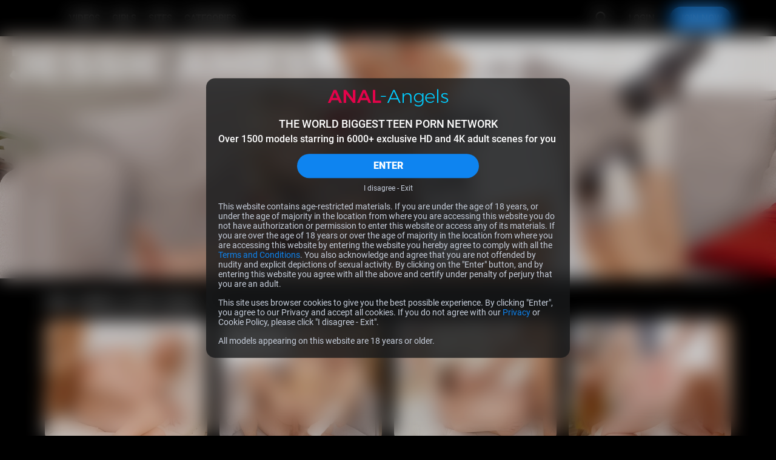

--- FILE ---
content_type: text/html; charset=UTF-8
request_url: https://anal-angels.com/?nats=MzAxNTI3LjUuMzMuMzMuMC43NzczOS4wLjAuMA
body_size: 19562
content:
<!DOCTYPE html>
<html lang="en">
<head>
    <meta charset="UTF-8" />
    <meta http-equiv="X-UA-Compatible" content="IE=edge" />
    <meta http-equiv="Content-Type" content="text/html; charset=utf-8" />
    <meta name="viewport" content="width=device-width,initial-scale=1.0" />
    <title>Anal Angels - Stunning teenage babes discover anal games - it's really fun and nasty!</title>
    <meta name="RATING" content="RTA-5042-1996-1400-1577-RTA" />
    <meta name="MobileOptimized" content="width" />
    <meta name="HandheldFriendly" content="true" />
    <meta name="lang" content="en-US" />

            <base href="https://anal-angels.com/" />
    
            <meta name="keywords" content="anal-angels, anal-angels.com, best anal porn, high definition anal porn, anal porn, teen anal hd, xxx anal hd" />
    
            <meta name="description" content="Beautiful babes in great hardcore anal scenes. There's a lot to like!" />
    
    <link rel="preconnect" href="https://www.googletagmanager.com">
    <link rel="preconnect" href="https://www.google-analytics.com">

                
            <link
                            rel="preload"
                            as="image"
                            href="content/contentthumbs/98/64/489864-1x.webp"
                            imagesrcset="content/contentthumbs/98/64/489864-1x.webp 1x,
                                content/contentthumbs/98/64/489864-1x.jpg 1x"
                            imagesizes="100vw"
                            media="(max-width: 479px)"
                            fetchpriority="high"
                        ><link
                        rel="preload"
                        as="image"
                        href="content/contentthumbs/98/60/489860-1x.webp"
                        imagesrcset="content/contentthumbs/98/60/489860-1x.webp 1x,
                            content/contentthumbs/98/60/489860-1x.jpg 1x"
                        imagesizes="100vw"
                        media="(min-width: 480px)"
                        fetchpriority="high"
                    >
        	    
    
<meta property="og:site_name" content="Anal-Angels">
<meta property="og:url" content="https://anal-angels.com/">
<meta property="al:web:url" content="https://anal-angels.com/">


    <meta property="og:title" content="Anal Angels - Stunning teenage babes discover anal games - it's really fun and nasty!">
    <meta property="og:description" content="">
    <meta property="og:image" content="https://Anal-Angels.com/assets/_default/images/sites/aa.jpg"><meta property="og:image:type" content="image/jpeg">
    <!--  -->
    <link rel="stylesheet" href="/assets/aa/public/tour1/styles/main-131d571b.css"><link rel="preload" as="style" href="/assets/_default/teenmegaworld_v3/tour1/styles/style_blue-4e9728bc.css" onload="this.onload=null;this.rel='stylesheet'"><noscript><link rel="stylesheet" href="/assets/_default/teenmegaworld_v3/tour1/styles/style_blue-4e9728bc.css"></noscript><style>
	.hero_wrapper {
		@media (min-width: 1935px) {
			height: 600px;
			width: 1920px;
			margin: auto;
		}
	}
	.hero {
		@media (min-width: 1935px) {
			max-height: 600px;
		}
		@media (max-width: 1935px) {
			max-height: 31.25vw;
        	overflow-y: hidden;
		}
	}
	.hero img {
		width: 100%;
		height: 100%;
		display: block;
		aspect-ratio: 16 / 5;

		@media (min-width: 1935px) {
			border-radius: 12px;
		}
	}




	.splide__arrows .splide__arrow {
		top: 0;

		height: 100%;
		width: var(--fade-width, 80px);
		border-radius: 0;
		opacity: 1;
		background-color: transparent;
		transform-origin: center;
		transform: translateY(0);
	}

	.splide__arrows .splide__arrow:hover:not(:disabled) {
		opacity: 1;
		--icon-opacity: 1;
		--bg-opacity: 1;
	}

	.splide__arrow svg {
		display: none;
	}

	.splide__arrow::before {
		position: absolute;
		height: 100%;
		width: var(--fade-width, 80px);
		content:'';
		display: block;
		background-image: linear-gradient(270deg, #000 15%, rgba(0, 0, 0, 0) 90%);

		opacity: var(--bg-opacity, 0.9);

		pointer-events: none;

		transition: opacity .3s ease-out;
	}
	.splide__arrow::after {
		position: absolute;
		top:50%;
		right: 0;
		z-index: 1;

		opacity: var(--icon-opacity, 0.7);

		height: 24px;
		width: 24px;
		content:'';
		display: block;
		background-image: url("../../assets/_default/images/icons/arrow.svg");

		pointer-events: none;

		transform: translateY(-50%);

		transition: opacity .25s ease-out;
	}

	.splide__arrows .splide__arrow--prev::after {
	}
	.splide__arrows .splide__arrow--next::after {
	}

	.splide__arrows .splide__arrow--prev {
		left: 0;
		transform: rotate(180deg);

		display: none;
	}
	.splide__arrows .splide__arrow--next {
		right: -1px;
	}
</style>



        <meta name="format-detection" content="telephone=no" />

    <meta name="application-name" content="Anal-Angels" />
    <meta name="apple-mobile-web-app-title" content="Anal-Angels" />
    <meta name="apple-mobile-web-app-capable" content="yes" />
    <meta name="apple-touch-fullscreen" content="YES" />
    <meta name="apple-mobile-web-app-status-bar-style" content="black-translucent" />

    
    <!-- Icons -->
<link rel="apple-touch-icon" sizes="36x36"
    href="/assets/aa/_default/images/favicon/apple-touch-icon.png?v=1.0.2">
<link rel="icon" type="image/png" sizes="32x32"
    href="/assets/aa/_default/images/favicon/favicon.png?v=1.0.2">
<link rel="shortcut icon" href="/assets/aa/_default/images/favicon/favicon.ico?v=1.0.2">
<meta name="theme-color" content="#000000">
<meta name="apple-mobile-web-app-status-bar-style" content="black">
    
    <!-- Responsiv -->
    <!--[if lt IE 9]>
        <script src="https://cdnjs.cloudflare.com/ajax/libs/html5shiv/3.7.3/html5shiv.min.js"></script>
        <script src="https://cdnjs.cloudflare.com/ajax/libs/livingston-css3-mediaqueries-js/1.0.0/css3-mediaqueries.min.js"></script>
        <script src="https://cdnjs.cloudflare.com/ajax/libs/css3pie/2.0beta1/PIE_IE678.js"></script>
    <![endif]-->
    <!--[if IE 9]>
        <script src="https://cdnjs.cloudflare.com/ajax/libs/html5shiv/3.7.3/html5shiv.min.js"></script>
        <script src="https://cdnjs.cloudflare.com/ajax/libs/livingston-css3-mediaqueries-js/1.0.0/css3-mediaqueries.min.js"></script>
        <script src="https://cdnjs.cloudflare.com/ajax/libs/css3pie/2.0beta1/PIE_IE9.js"></script>
    <![endif]-->

        <script async src="https://www.googletagmanager.com/gtag/js?id=G-WK8SGMZDKM"></script>
    <script>
        window.dataLayer = window.dataLayer || [];
        function gtag(){dataLayer.push(arguments);}
        gtag('js', new Date());
        gtag('config', 'G-WK8SGMZDKM');
    </script>

	
    <style>
    :root {
        --logo-width: 244px;
        --logo-height: 36px;
        --logo-aspect-ration: 244 / 36;
    }
</style>
    </style>
</head>
<body class="body">
    		<div class="warning_page d-none" id="warning-page">
    <div class="warning_page__container">
        <div class="warning_page__image_container">
            <img class="warning_page__image" src="/assets/_default//images/logotypes/aa.svg"
				alt="Logotype Anal-Angels.com" height="16">
        </div>
        <p class="warning_page__title">THE WORLD BIGGEST TEEN PORN NETWORK</p>
        <p class="warning_page__about">Over 1500 models starring in 6000+ exclusive HD and 4K adult scenes for you</p>
        <button class="warning_page__agree btn--bg-main btn--rounded" type="button" id="warning-agree">ENTER</button>
        <a class="warning_page__disagree" href="https://www.google.com/">I disagree - Exit</a>

        <p class="warning_page__text">This website contains age-restricted materials. If you are under the age of 18 years, or under the age of majority in the location from where you are accessing this website you do not have authorization or permission to enter this website or access any of its materials. If you are over the age of 18 years or over the age of majority in the location from where you are accessing this website by entering the website you hereby agree to comply with all the <a class="warning_page__link clr-main" href="https://anal-angels.com/terms.html" target="_blank">Terms and Conditions</a>. You also acknowledge and agree that you are not offended by nudity and explicit depictions of sexual activity. By clicking on the "Enter" button, and by entering this website you agree with all the above and certify under penalty of perjury that you are an adult.</p>
        <p class="warning_page__text">This site uses browser cookies to give you the best possible experience. By clicking "Enter", you agree to our Privacy and accept all cookies. If you do not agree with our <a class="warning_page__link clr-main" href="https://anal-angels.com/privacy.html" target="_blank">Privacy</a> or Cookie Policy, please click "I disagree - Exit".</p>
        <p class="warning_page__text">All models appearing on this website are 18 years or older.</p>
    </div>
</div>	
<header class="header" id="header" data-vr-pub="">
	<div class="header-wrapper grid-wrapper d-flex">
		<button class="btn btn-reset header__menu__button" type="button" id="header-menu-button" aria-label="Open menu">
			<svg class="icons-menu-close header__menu__button-icon d-flex">
				<use class="menu-show" xlink:href="#menu-basic"></use>
				<use class="menu-hide" xlink:href="#menu-close"></use>
			</svg>
		</button>

		<div class="header__logo">
			<a class="header__logo__container d-flex" href="/" rel="nofollow" aria-label="Index page">
				<div class="header__logo__image logo-aa" style="background-image:url('/assets/_default//images/logotypes/aa.svg')"></div>
			</a>
		</div>
		<h1 class="visually_hidden">Anal-Angels.com</h1>

		<div class="header__menu d-flex">
			<a class="header__link header__link-text" href="https://anal-angels.com/categories/movies.html" rel="nofollow" aria-label="Videos page">VIDEOS</a>
			<a class="header__link header__link-text" href="https://anal-angels.com/models/models.html" rel="nofollow" aria-label="Girls page">GIRLS</a>
			<a class="header__link header__link-text" href="https://anal-angels.com/sites/" rel="nofollow" aria-label="Sites page">SITES</a>			<a class="header__link header__link-text" href="https://anal-angels.com/categories/tags.html" rel="nofollow" aria-label="Categories page">CATEGORIES</a>

            		</div>

		<div class="header__search search d-flex" data-search-app>
			<div class="search__wrapper header__search__wrapper d-flex" data-search-wrapper>
				<input
					class="search__input header__search__input"
					type="text"
					placeholder="Type to search..."
					data-search-input
					id="search-input-header"
				/>
				<button class="search__button_clear btn btn-reset d-flex" type="button" data-search-clear aria-label="Clear search input">
					<svg class="icons-search search__button_clear-icon">
						<use xlink:href="#search-clear"></use>
					</svg>
				</button>
				<button class="header__search__button search__button btn" type="button" data-search-button data-search-button-type-2 aria-label="Search">
					<svg class="icons-search search__button-icon">
						<use class="home" xlink:href="#search"></use>
					</svg>
				</button>
			</div>
			<div class="search__result d-flex animate" data-search-result></div>
		</div>
		<div class="header__link-container d-flex">
                            <a class="header__link header__link-text header__link-login" href="https://members.anal-angels.com" rel="nofollow">LOGIN</a>
                <a
                    class="header__link btn btn--bg-main btn--rounded header__link-join"
                    href="https://secure.anal-angels.com/track/MzAxNTI3LjUuMzMuMzMuMC43NzczOS4wLjAuMA/join?"
                    rel="nofollow"
                    >JOIN NOW</a>
            		</div>
	</div>
</header>

<div class="aside-panel-bg" id="aside-panel-bg"></div>
<div class="aside" id="aside-panel">
	<div class="aside__wrapper d-flex">
		<div class="aside__search search" data-search-app>
			<div class="search__wrapper d-flex" data-search-wrapper>
				<input class="search__input" type="text" placeholder="Type to search..." data-search-input id="search-input-aside" />
				<button class="search__button_clear btn btn-reset d-flex" type="button" data-search-clear aria-label="Clear search input">
					<svg class="icons-search search__button_clear-icon">
						<use xlink:href="#search-clear"></use>
					</svg>
				</button>
				<button class="aside__search__button search__button btn btn-reset" type="button" data-search-button aria-label="Search">
					<svg class="icons-search search__button-icon">
						<use class="home" xlink:href="#search"></use>
					</svg>
				</button>
			</div>
			<div class="search__result d-flex animate" data-search-result></div>
		</div>
		<div class="aside__menu">
			<a class="aside__menu__link d-flex" href="/">
				<svg class="aside__menu__link__icon" fill="none" xmlns="http://www.w3.org/2000/svg" viewBox="0 0 24 24">
					<path
						d="M6 19h3v-6h6v6h3v-9l-6-4.5L6 10v9Zm0 2c-.55 0-1.02-.2-1.41-.59-.4-.39-.6-.86-.59-1.41v-9a1.98 1.98 0 0 1 .8-1.6l6-4.5a1.96 1.96 0 0 1 1.82-.3c.2.07.4.17.58.3l6 4.5A1.97 1.97 0 0 1 20 10v9c0 .55-.2 1.02-.59 1.41-.39.4-.86.6-1.41.59h-5v-6h-2v6H6Z"
					/>
				</svg>
				HOME
			</a>
			<a class="aside__menu__link d-flex" href="https://anal-angels.com/categories/movies.html">
				<svg class="aside__menu__link__icon" fill="none" xmlns="http://www.w3.org/2000/svg" viewBox="0 0 24 25">
					<path
						d="m9.5 17 7-4.5-7-4.5v9Zm2.5 5.5a10.11 10.11 0 0 1-9.21-6.1A9.76 9.76 0 0 1 2 12.5a10.11 10.11 0 0 1 6.1-9.21A9.76 9.76 0 0 1 12 2.5a10.11 10.11 0 0 1 9.21 6.1c.53 1.22.8 2.52.79 3.9a10.11 10.11 0 0 1-6.1 9.21 9.72 9.72 0 0 1-3.9.79Zm0-2c2.23 0 4.13-.77 5.68-2.32A7.72 7.72 0 0 0 20 12.5c0-2.23-.77-4.13-2.32-5.67A7.72 7.72 0 0 0 12 4.5c-2.23 0-4.13.78-5.67 2.33A7.72 7.72 0 0 0 4 12.5c0 2.23.78 4.13 2.33 5.68A7.72 7.72 0 0 0 12 20.5Z"
					/>
				</svg>
				VIDEOS
			</a>
			<a class="aside__menu__link d-flex" href="https://anal-angels.com/models/models.html">
				<svg class="aside__menu__link__icon" fill="none" xmlns="http://www.w3.org/2000/svg" viewBox="0 0 24 25">
					<path
						fill-rule="evenodd"
						clip-rule="evenodd"
						d="M7.3 19c.35-.1.76-.2 1.15-.34a4.9 4.9 0 0 0 2.23-1.48c.64.36 1.31.58 1.95.58.68 0 1.4-.24 2.06-.64.66.81 1.49 1.24 2.27 1.52.4.15.82.26 1.18.36l.23.06c.44.12.77.22 1.05.36.51.26.7.63.78 1.16.05.28.05.59.03.92l-.01.33-.03.67a1 1 0 0 0 2 0l.02-.47.02-.45c.02-.38.02-.83-.05-1.3a3.36 3.36 0 0 0-1.86-2.65 7.68 7.68 0 0 0-1.42-.5l-.28-.08c-.35-.1-.67-.18-.99-.29a2.98 2.98 0 0 1-1.38-.9l.1-.1a7.59 7.59 0 0 0 1.62-2.8 1 1 0 0 0 .12-.24l.11-.33c.2-.57.35-1 .44-1.45.12-.56.14-1.13.14-2.04 0-1.9-.43-3.62-1.48-4.88-1.07-1.29-2.67-1.94-4.67-1.94-.66 0-1.3.08-1.92.25-.72-.28-1.77-.66-2.85-.79-1.25-.14-2.82.03-3.8 1.43a5.19 5.19 0 0 0-1.03 3c0 .38.02.73.05 1.03v.1c.03.32.05.58.03.82-.03.36-.24.81-.64 1.2-.39.4-.87.66-1.32.71a1 1 0 0 0-.67 1.6c1.27 1.65 3.26 1.84 4.67 1.72.73-.06 1.39-.2 1.86-.33.11.2.25.4.46.62a7.7 7.7 0 0 0 1.63 2.51c-.35.4-.8.64-1.31.82-.31.11-.62.2-.97.29l-.28.07c-.44.12-.95.27-1.42.5a3.36 3.36 0 0 0-1.86 2.65 6.98 6.98 0 0 0-.03 1.75l.02.47a1 1 0 1 0 2 0l-.03-.67-.02-.33c-.01-.33 0-.64.03-.92.08-.53.28-.9.79-1.16.27-.14.6-.24 1.04-.36L7.3 19Zm6.15-13.15.46.07a6.04 6.04 0 0 1 2.74 1.48 4.45 4.45 0 0 0-.89-2.1c-.61-.74-1.59-1.22-3.13-1.22-.58 0-1.14.09-1.66.26a4.34 4.34 0 0 0-2.36 1.61c-.49.71-.77 1.67-.77 2.95v.44l.27.02a3.67 3.67 0 0 0 2.7-1c.4-.33.78-.71 1.16-1.1l.1-.11c.33-.34.68-.72 1.03-1l.35-.3ZM14 8.03l-.5.52-.09.09c-.37.39-.82.85-1.32 1.26a5.97 5.97 0 0 1-3.08 1.43 5.25 5.25 0 0 0 1.39 3.08c.84.94 1.75 1.35 2.23 1.35s1.4-.41 2.24-1.35c.81-.9 1.4-2.1 1.4-3.39 0-.98-.02-1.13-.12-1.32.01.02 0 .02 0 0A7.79 7.79 0 0 0 14 8.03ZM6.03 11c-.19-.66-.19-1.33-.19-1.97V8.9c0-1.57.35-2.95 1.13-4.08.32-.46.7-.87 1.13-1.21a5.93 5.93 0 0 0-.47-.08c-.97-.11-1.59.08-1.94.58a3.2 3.2 0 0 0-.66 1.9c0 .27.01.52.04.83v.09a4.02 4.02 0 0 1-1.19 3.61c-.16.18-.36.34-.56.5.5.14 1.07.17 1.67.12.38-.03.73-.09 1.04-.16Z"
					/>
				</svg>
				GIRLS
			</a>
						<a class="aside__menu__link d-flex" href="https://anal-angels.com/sites/">
				<svg class="aside__menu__link__icon" fill="none" xmlns="http://www.w3.org/2000/svg" viewBox="0 0 24 25">
					<path
						d="M4 3.5h16a2 2 0 0 1 2 2v14a2 2 0 0 1-2 2H4a2 2 0 0 1-2-2v-14a2 2 0 0 1 2-2Zm5 16h11v-8H9v8Zm-5 0h3v-8H4v8Zm0-10h16v-4H4v4Z"
					/>
				</svg>
				SITES
			</a>
						<a class="aside__menu__link d-flex" href="https://anal-angels.com/categories/tags.html">
				<svg class="aside__menu__link__icon" fill="none" xmlns="http://www.w3.org/2000/svg" viewBox="0 0 24 25">
					<path
						fill-rule="evenodd"
						clip-rule="evenodd"
						d="M16.5 16.5h5v4h-5v-4Zm-7 0h5v4h-5v-4Zm-7 0h5v4h-5v-4Zm14-6h5v4h-5v-4Zm-7 0h5v4h-5v-4Zm-7 0h5v4h-5v-4Zm14-6h5v4h-5v-4Zm-7 0h5v4h-5v-4Zm-7 0h5v4h-5v-4Z"
					/>
				</svg>
				CATEGORIES
			</a>
            		</div>

		<div class="aside__buttons">
                            <a class="aside__buttons__element btn btn-ghost btn-center btn--rounded d-flex" href="https://members.anal-angels.com">LOGIN</a>
                <a class="aside__buttons__element btn btn--bg-main btn-center btn--rounded d-flex" href="https://secure.anal-angels.com/track/MzAxNTI3LjUuMzMuMzMuMC43NzczOS4wLjAuMA/join?">JOIN NOW</a>
            		</div>
					<div class="aside__social d-flex">
				<a class="footer__nav__link footer__link d-flex" href="https://instagram.com/teenmegaworld/" rel="nofollow" target="_blank">
					<svg class="footer__nav__icon icons-instagram d-flex">
						<use xlink:href="#instagram"></use>
					</svg>
					INSTAGRAM
				</a>
			<a class="footer__nav__link footer__link d-flex" href="https://twitter.com/TeenMegaWorld" rel="nofollow" target="_blank">
				<svg class="footer__nav__icon icons-twitter d-flex">
					<use xlink:href="#twitter"></use>
				</svg>
				TWITTER
			</a>
			</div>
			</div>
</div>
<svg display="none" xmlns="http://www.w3.org/2000/svg">
	<symbol id="search" width="41" height="38" viewBox="0 0 41 38">
		<rect class="icons-search-round icons-transition-fill" x=".06" width="40" height="38" rx="19" />
		<path
			class="icons-search-icon icons-transition-fill"
			d="m29.47 26.75-4.41-4.4a8.2 8.2 0 1 0-14.75-4.9 8.2 8.2 0 0 0 13.1 6.55l4.4 4.4a1.17 1.17 0 0 0 1.66-1.65Zm-16.82-9.31a5.85 5.85 0 1 1 11.7 0 5.85 5.85 0 0 1-11.7 0Z"
		/>
	</symbol>
    <symbol id="search-clear" width="14" height="14" viewBox="0 0 14 14">
        <path d="M10.657 2.34314C10.3918 2.34314 10.1374 2.4485 9.94986 2.63603L7.00012 5.58577L4.05039 2.63604C3.86285 2.4485 3.6085 2.34315 3.34328 2.34315C3.07807 2.34315 2.82371 2.4485 2.63618 2.63604C2.44864 2.82358 2.34328 3.07793 2.34328 3.34315C2.34328 3.60836 2.44864 3.86272 2.63618 4.05025L5.58591 6.99999L2.63615 9.94974C2.44862 10.1373 2.34326 10.3916 2.34326 10.6568C2.34326 10.9221 2.44862 11.1764 2.63615 11.364C2.82369 11.5515 3.07804 11.6568 3.34326 11.6568C3.60848 11.6568 3.86283 11.5515 4.05037 11.364L7.00012 8.4142L9.94989 11.364C10.1374 11.5515 10.3918 11.6569 10.657 11.6569C10.9222 11.6569 11.1766 11.5515 11.3641 11.364C11.5516 11.1764 11.657 10.9221 11.657 10.6569C11.657 10.3916 11.5516 10.1373 11.3641 9.94975L8.41434 6.99999L11.3641 4.05025C11.5516 3.86271 11.657 3.60836 11.657 3.34314C11.657 3.07792 11.5516 2.82357 11.3641 2.63603C11.1765 2.4485 10.9222 2.34314 10.657 2.34314Z"/>
	</symbol>
	<symbol id="thumb-up" width="16" height="16" viewBox="0 0 16 16">
		<path
			d="M14.67 6.73a1.22 1.22 0 0 0-1.21-1.2H9.61l.59-2.74a.9.9 0 0 0-.25-.83l-.64-.63-4 3.95a1.2 1.2 0 0 0-.35.85v6c0 .32.13.63.35.85.23.23.54.35.86.35h5.46c.5 0 .93-.3 1.11-.73l1.83-4.23c.06-.14.09-.28.09-.44v-1.2Zm-13.34 6.6h2.43v-7.2H1.33v7.2Z"
		/>
	</symbol>

	<symbol id="thumb-video" width="16" height="16" viewBox="0 0 16 16">
		<path
			d="M6.33 11 11 8 6.33 5v6ZM8 14.67a6.74 6.74 0 0 1-6.14-4.07A6.5 6.5 0 0 1 1.33 8 6.74 6.74 0 0 1 5.4 1.86 6.5 6.5 0 0 1 8 1.33a6.74 6.74 0 0 1 6.14 4.07c.35.81.53 1.68.53 2.6a6.74 6.74 0 0 1-4.07 6.14c-.81.35-1.68.53-2.6.53Zm0-1.34c1.49 0 2.75-.51 3.78-1.55A5.15 5.15 0 0 0 13.33 8c0-1.49-.51-2.75-1.55-3.78A5.15 5.15 0 0 0 8 2.67c-1.49 0-2.75.51-3.78 1.55A5.15 5.15 0 0 0 2.67 8c0 1.49.51 2.75 1.55 3.78A5.15 5.15 0 0 0 8 13.33Z"
		/>
	</symbol>

	<symbol id="show-more-arrow" width="12" height="13" viewBox="0 0 12 13">
		<path d="m1.67 11.5 5-5-5-5L.33 2.83 4 6.5.33 10.17l1.34 1.33Z" />
		<path d="m6.67 11.5 5-5-5-5-1.34 1.33L9 6.5l-3.67 3.67 1.34 1.33Z" />
	</symbol>

	<symbol id="menu-basic" width="18" height="18" viewBox="0 0 18 18">
		<path
			d="M17 15a1 1 0 0 1 .117 1.993L17 17H1a1 1 0 0 1-.117-1.993L1 15h16Zm0-7a1 1 0 1 1 0 2H1a1 1 0 0 1 0-2h16Zm0-7a1 1 0 1 1 0 2H1a1 1 0 0 1 0-2h16Z"
		/>
	</symbol>

	<symbol id="menu-close" width="18" height="18" viewBox="0 0 18 18">
		<g clip-path="url(#menu-close)">
			<path
				d="M16.66.34a1 1 0 0 0-.71.3L9 7.59 2.05.64A1 1 0 1 0 .64 2.05L7.59 9 .64 15.95a1 1 0 0 0 1.41 1.41L9 10.41l6.95 6.95a1 1 0 0 0 1.41-1.41L10.41 9l6.95-6.95a1 1 0 0 0-.7-1.7Z"
			/>
		</g>
		<defs>
			<clipPath id="menu-close"><path d="M0 0h18v18H0z" /></clipPath>
		</defs>
	</symbol>

	<symbol id="twitter" width="21" height="20" viewBox="0 0 18 16">
		<path fill-rule="evenodd" clip-rule="evenodd" d="M.582.082h5.279l3.605 4.765 4.24-4.765h2.54l-5.571 6.364 6.574 8.69h-5.132l-4.008-5.23-4.619 5.23H.875l5.999-6.843L.582.082Zm4.472 1.417H3.612l9.189 12.048h1.393L5.054 1.5Z"/>
	</symbol>

	<symbol id="instagram" width="21" height="20" viewBox="0 0 21 20">
		<path
			d="M10.5 7.5a2.5 2.5 0 1 0 0 5 2.5 2.5 0 0 0 0-5Zm0-1.67a4.17 4.17 0 1 1 0 8.34 4.17 4.17 0 0 1 0-8.34Zm5.42-.2a1.04 1.04 0 1 1-2.09 0 1.04 1.04 0 0 1 2.09 0Zm-5.42-2.3c-2.06 0-2.4 0-3.36.05-.65.03-1.09.12-1.5.28a2.4 2.4 0 0 0-.9.58 2.4 2.4 0 0 0-.58.9c-.16.41-.25.85-.28 1.5-.04.92-.05 1.24-.05 3.36 0 2.06 0 2.4.05 3.36.03.65.12 1.09.28 1.5.14.36.3.62.58.9.28.28.54.44.9.58.41.16.85.25 1.5.28.92.04 1.24.05 3.36.05 2.06 0 2.4 0 3.36-.05a4.56 4.56 0 0 0 1.5-.28c.34-.12.64-.32.9-.58.28-.28.44-.54.58-.9.16-.41.25-.85.28-1.5.04-.92.05-1.24.05-3.36 0-2.06 0-2.4-.05-3.36a4.56 4.56 0 0 0-.28-1.5 2.43 2.43 0 0 0-.58-.9 2.4 2.4 0 0 0-.9-.58c-.41-.16-.85-.25-1.5-.28a57.6 57.6 0 0 0-3.36-.05Zm0-1.66c2.27 0 2.55 0 3.44.05.88.04 1.49.18 2.02.38.55.22 1.01.5 1.48.96.42.42.75.93.96 1.48.2.53.34 1.14.38 2.02.04.9.05 1.18.05 3.44s0 2.55-.05 3.44c-.04.88-.18 1.49-.38 2.02-.21.55-.54 1.06-.96 1.47a4.1 4.1 0 0 1-1.48.97c-.53.2-1.14.34-2.02.38-.9.04-1.17.05-3.44.05-2.26 0-2.55 0-3.43-.05a6.16 6.16 0 0 1-2.03-.38 4.08 4.08 0 0 1-1.47-.96 4.09 4.09 0 0 1-.96-1.48 6.13 6.13 0 0 1-.4-2.03c-.03-.88-.04-1.17-.04-3.43 0-2.26 0-2.55.05-3.44.04-.88.18-1.49.38-2.02.21-.55.54-1.06.97-1.48.41-.42.92-.75 1.47-.96.53-.2 1.14-.34 2.03-.38.88-.04 1.17-.05 3.43-.05Z"
			fill="currentColor"
		/>
	</symbol>

	<symbol id="thumb-loading" width="36" height="36" viewBox="0 0 36 36">
		<path opacity=".5" d="M18 3a15 15 0 1 0 0 30 15 15 0 0 0 0-30Zm0 27a12 12 0 1 1 0-24 12 12 0 0 1 0 24Z" fill="#000" />
		<path d="M30 18h3A15 15 0 0 0 18 3v3a12 12 0 0 1 12 12Z" fill="var(--clr-main)" />
	</symbol>

	<symbol id="arrow" width="24" height="24" viewBox="0 0 24 24">
		<path d="m13.83 17-5-5 5-5 1.34 1.33L11.5 12l3.67 3.67L13.83 17Z" />
	</symbol>
	<symbol id="arrow-double" width="24" height="24" viewBox="0 0 24 24">
		<path d="m16.33 17-5-5 5-5 1.34 1.33L14 12l3.67 3.67L16.33 17Z" />
		<path d="m11.33 17-5-5 5-5 1.34 1.33L9 12l3.67 3.67L11.33 17Z" />
	</symbol>

	<symbol id="video-actions-like" width="24" height="24" viewBox="0 0 24 24">
		<path d="M5 9v12H1V9h4Zm4 12a2 2 0 0 1-2-2V9c0-.55.22-1.05.59-1.41L14.17 1l1.06 1.06c.27.27.44.64.44 1.05l-.03.32L14.69 8H21a2 2 0 0 1 2 2v2c0 .26-.05.5-.14.73l-3.02 7.05C19.54 20.5 18.83 21 18 21H9Zm0-2h9.03L21 12v-2h-8.79l1.13-5.32L9 9.03V19Z" />
	</symbol>
	<symbol id="video-actions-like-active" width="24" height="24" viewBox="0 0 24 24">
		<path d="M5 9v12H1V9h4Zm4 12a2 2 0 0 1-2-2V9c0-.55.22-1.05.59-1.41L14.17 1l1.06 1.06c.27.27.44.64.44 1.05l-.03.32L14.69 8H21a2 2 0 0 1 2 2v2c0 .26-.05.5-.14.73l-3.02 7.05C19.54 20.5 18.83 21 18 21H9Z" />
	</symbol>

	<symbol id="video-actions-favorite" width="24" height="24" viewBox="0 0 24 24">
		<path d="M16.5 3c-1.74 0-3.41.81-4.5 2.09C10.91 3.81 9.24 3 7.5 3 4.42 3 2 5.42 2 8.5c0 3.78 3.4 6.86 8.55 11.54L12 21.35l1.45-1.32C18.6 15.36 22 12.28 22 8.5 22 5.42 19.58 3 16.5 3Zm-4.4 15.55-.1.1-.1-.1C7.14 14.24 4 11.39 4 8.5 4 6.5 5.5 5 7.5 5c1.54 0 3.04.99 3.57 2.36h1.87C13.46 5.99 14.96 5 16.5 5c2 0 3.5 1.5 3.5 3.5 0 2.89-3.14 5.74-7.9 10.05Z" />
	</symbol>
	<symbol id="video-actions-favorite-active" width="24" height="24" viewBox="0 0 24 24">
		<path d="M16.5 3c-1.74 0-3.41.81-4.5 2.09C10.91 3.81 9.24 3 7.5 3 4.42 3 2 5.42 2 8.5c0 3.78 3.4 6.86 8.55 11.54L12 21.35l1.45-1.32C18.6 15.36 22 12.28 22 8.5 22 5.42 19.58 3 16.5 3Z" />
	</symbol>

	<symbol id="video-actions-share" width="24" height="24" viewBox="0 0 24 24">
		<path fill-rule="evenodd" clip-rule="evenodd" d="M15.428 13.117v2.564l4.04-4.04-4.04-4.039V9.94l-1.83.156c-1.835.157-4.012 1.086-5.854 2.65-1.275 1.08-2.24 2.315-2.878 3.608 1.94-1.402 4.829-2.912 8.449-3.117l2.113-.12Zm-2-8.618a.714.714 0 0 1 1.22-.505l7.143 7.142a.717.717 0 0 1 0 1.011l-7.143 7.143a.714.714 0 0 1-1.22-.506v-3.55c-.697.04-1.365.135-2 .274-4.007.877-6.728 3.464-7.575 4.368a1.072 1.072 0 0 1-1.846-.855c.331-2.88 1.909-5.65 4.443-7.8 2.104-1.786 4.662-2.92 6.978-3.118V4.5Z" />
	</symbol>
	<symbol id="video-actions-share-active" width="24" height="24" viewBox="0 0 24 24">
		<path fill-rule="evenodd" clip-rule="evenodd" d="M13.428 4.499a.714.714 0 0 1 1.22-.505l7.143 7.142a.717.717 0 0 1 0 1.011l-7.143 7.143a.714.714 0 0 1-1.22-.506v-3.55c-.697.04-1.365.135-2 .274-4.007.877-6.728 3.464-7.575 4.368a1.072 1.072 0 0 1-1.846-.855c.331-2.88 1.909-5.65 4.443-7.8 2.104-1.786 4.662-2.92 6.978-3.118V4.5Z"/>
	</symbol>

	<symbol id="video-actions-ambient" width="24" height="24" viewBox="0 0 24 24">
		<path d="m19.119 1.46 1.542 1.274-16.563 20.07-1.543-1.273 16.564-20.07ZM13 1v4h-2V1h2Z" /><path d="M14.787 9H6v6h3.835l-1.65 2H4V7h12.437l-1.65 2ZM12.428 15H18V9h-.62l1.65-2H20v10h-9.223l1.651-2ZM4 5.987 2 2.689l1.724-1.013 2 3.298L4 5.987ZM13 23v-3.974h-2V23h2ZM20 18.013l2 3.298-1.725 1.013-2-3.298L20 18.013Z" />
	</symbol>
	<symbol id="video-actions-ambient-active" width="24" height="24" viewBox="0 0 24 24">
		<path fill-rule="evenodd" clip-rule="evenodd" d="M18 9H6v6h12V9ZM4 7v10h16V7H4ZM13 1v4h-2V1h2ZM22 2.689l-2 3.298-1.725-1.013 2-3.298L22 2.689ZM2 2.689l2 3.298 1.724-1.013-2-3.298L2 2.689ZM13 23v-3.974h-2V23h2ZM22 21.311l-2-3.298-1.725 1.013 2 3.298L22 21.311ZM2 21.311l2-3.298 1.724 1.013-2 3.298L2 21.311Z" />
	</symbol>

	<symbol id="video-download-only" width="49" height="49" viewBox="0 0 49 49">
		<path d="M40.5 20.5h-8v-16h-16v16h-8l16 16 16-16Zm-20 4v-16h8v16h2.34l-6.34 6.34-6.34-6.34h2.34Zm-12 16h32v4h-32v-4Z" fill="#fff"/>
	</symbol>
</svg>
<div class="hero_wrapper splide" id="slider"><div class="hero splide__track" style="aspect-ratio: 16 / 5"><div class="splide__list">
    <a class="hero__promo splide__slide" href="https://anal-angels.com/trailers/I-need-care-attention-and-an-orgasm.html" aria-label="Poster I need care, attention, and an orgasm!">
        <picture><source
					media="(min-width: 480px)"
					type="image/webp"
					srcset="content/contentthumbs/98/60/489860-1x.webp"
					sizes="100vw"><source
					media="(min-width: 480px)"
					type="image/jpeg"
					srcset="content/contentthumbs/98/60/489860-1x.jpg"
					sizes="100vw"><source
					media="(max-width: 479px)"
					type="image/webp"
					srcset="content/contentthumbs/98/64/489864-1x.webp 1x, content/contentthumbs/98/64/489864-2x.webp 2x"
					sizes="100vw"><source
					media="(max-width: 479px)"
					type="image/jpeg"
					srcset="content/contentthumbs/98/64/489864-1x.jpg 1x, content/contentthumbs/98/64/489864-2x.jpg 2x"
					sizes="100vw"><img
				src="content/contentthumbs/98/64/489864-1x.jpg"
				srcset="content/contentthumbs/98/64/489864-2x.jpg 2x"
				alt="Poster I need care, attention, and an orgasm!"
				loading="lazy"
				decoding="async"
				fetchpriority="high"
				width="1920"
				height="600">
			</picture>    </a>

    
    <a class="hero__promo splide__slide" href="https://anal-angels.com/trailers/Craving-a-pussy.html" aria-label="Poster Craving a pussy">
        <picture><source
					media="(min-width: 480px)"
					type="image/webp"
					srcset="content/contentthumbs/94/38/489438-1x.webp"
					sizes="100vw"><source
					media="(min-width: 480px)"
					type="image/jpeg"
					srcset="content/contentthumbs/94/38/489438-1x.jpg"
					sizes="100vw"><source
					media="(max-width: 479px)"
					type="image/webp"
					srcset="content/contentthumbs/94/41/489441-1x.webp 1x, content/contentthumbs/94/41/489441-2x.webp 2x"
					sizes="100vw"><source
					media="(max-width: 479px)"
					type="image/jpeg"
					srcset="content/contentthumbs/94/41/489441-1x.jpg 1x, content/contentthumbs/94/41/489441-2x.jpg 2x"
					sizes="100vw"><img
				src="content/contentthumbs/94/41/489441-1x.jpg"
				srcset="content/contentthumbs/94/41/489441-2x.jpg 2x"
				alt="Poster Craving a pussy"
				loading="lazy"
				decoding="async"
				
				width="1920"
				height="600">
			</picture>    </a>

    
    <a class="hero__promo splide__slide" href="https://anal-angels.com/trailers/Satisfy-my-desires.html" aria-label="Poster Satisfy my desires!">
        <picture><source
					media="(min-width: 480px)"
					type="image/webp"
					srcset="content/contentthumbs/89/59/488959-1x.webp"
					sizes="100vw"><source
					media="(min-width: 480px)"
					type="image/jpeg"
					srcset="content/contentthumbs/89/59/488959-1x.jpg"
					sizes="100vw"><source
					media="(max-width: 479px)"
					type="image/webp"
					srcset="content/contentthumbs/89/63/488963-1x.webp 1x, content/contentthumbs/89/63/488963-2x.webp 2x"
					sizes="100vw"><source
					media="(max-width: 479px)"
					type="image/jpeg"
					srcset="content/contentthumbs/89/63/488963-1x.jpg 1x, content/contentthumbs/89/63/488963-2x.jpg 2x"
					sizes="100vw"><img
				src="content/contentthumbs/89/63/488963-1x.jpg"
				srcset="content/contentthumbs/89/63/488963-2x.jpg 2x"
				alt="Poster Satisfy my desires!"
				loading="lazy"
				decoding="async"
				
				width="1920"
				height="600">
			</picture>    </a>

    
    <a class="hero__promo splide__slide" href="https://anal-angels.com/trailers/Play-with-my-dick-instead.html" aria-label="Poster Play with my dick instead">
        <picture><source
					media="(min-width: 480px)"
					type="image/webp"
					srcset="content/contentthumbs/84/51/488451-1x.webp"
					sizes="100vw"><source
					media="(min-width: 480px)"
					type="image/jpeg"
					srcset="content/contentthumbs/84/51/488451-1x.jpg"
					sizes="100vw"><source
					media="(max-width: 479px)"
					type="image/webp"
					srcset="content/contentthumbs/84/55/488455-1x.webp 1x, content/contentthumbs/84/55/488455-2x.webp 2x"
					sizes="100vw"><source
					media="(max-width: 479px)"
					type="image/jpeg"
					srcset="content/contentthumbs/84/55/488455-1x.jpg 1x, content/contentthumbs/84/55/488455-2x.jpg 2x"
					sizes="100vw"><img
				src="content/contentthumbs/84/55/488455-1x.jpg"
				srcset="content/contentthumbs/84/55/488455-2x.jpg 2x"
				alt="Poster Play with my dick instead"
				loading="lazy"
				decoding="async"
				
				width="1920"
				height="600">
			</picture>    </a>

    
    <a class="hero__promo splide__slide" href="https://anal-angels.com/trailers/Hot-naked-surprise.html" aria-label="Poster Hot, naked surprise">
        <picture><source
					media="(min-width: 480px)"
					type="image/webp"
					srcset="content/contentthumbs/81/46/488146-1x.webp"
					sizes="100vw"><source
					media="(min-width: 480px)"
					type="image/jpeg"
					srcset="content/contentthumbs/81/46/488146-1x.jpg"
					sizes="100vw"><source
					media="(max-width: 479px)"
					type="image/webp"
					srcset="content/contentthumbs/81/49/488149-1x.webp 1x, content/contentthumbs/81/49/488149-2x.webp 2x"
					sizes="100vw"><source
					media="(max-width: 479px)"
					type="image/jpeg"
					srcset="content/contentthumbs/81/49/488149-1x.jpg 1x, content/contentthumbs/81/49/488149-2x.jpg 2x"
					sizes="100vw"><img
				src="content/contentthumbs/81/49/488149-1x.jpg"
				srcset="content/contentthumbs/81/49/488149-2x.jpg 2x"
				alt="Poster Hot, naked surprise"
				loading="lazy"
				decoding="async"
				
				width="1920"
				height="600">
			</picture>    </a>

    
    <a class="hero__promo splide__slide" href="https://anal-angels.com/trailers/Stop-shooting-start-sucking.html" aria-label="Poster Stop shooting, start sucking">
        <picture><source
					media="(min-width: 480px)"
					type="image/webp"
					srcset="content/contentthumbs/78/33/487833-1x.webp"
					sizes="100vw"><source
					media="(min-width: 480px)"
					type="image/jpeg"
					srcset="content/contentthumbs/78/33/487833-1x.jpg"
					sizes="100vw"><source
					media="(max-width: 479px)"
					type="image/webp"
					srcset="content/contentthumbs/78/37/487837-1x.webp 1x, content/contentthumbs/78/37/487837-2x.webp 2x"
					sizes="100vw"><source
					media="(max-width: 479px)"
					type="image/jpeg"
					srcset="content/contentthumbs/78/37/487837-1x.jpg 1x, content/contentthumbs/78/37/487837-2x.jpg 2x"
					sizes="100vw"><img
				src="content/contentthumbs/78/37/487837-1x.jpg"
				srcset="content/contentthumbs/78/37/487837-2x.jpg 2x"
				alt="Poster Stop shooting, start sucking"
				loading="lazy"
				decoding="async"
				
				width="1920"
				height="600">
			</picture>    </a>

    </div></div></div>
<section class="video-list grid-wrapper z-level">
    <header class="list-heading d-flex">
        <a href="https://anal-angels.com/categories/movies.html"><h2 class="list-heading__title">ANAL-ANGELS LATEST VIDEOS</h2></a>
    </header>

    <div class="scroll-list__wrapper z-level">
        <div
            class="video-list__content list-content scroll-list__content scroll-list__content--with-scroll scroll-list__content--w576"
            id="video-list-latest"
        >
                        <div class="thumb thumb-video thumb--loading">

            <a class="thumb__image__container d-block" href="https://anal-angels.com/trailers/I-need-care-attention-and-an-orgasm.html" data-thumb-scroller>
            
<picture class="thumb__picture thumb__picture--set d-block rounding"><img width="268" height="200" class="ani-th thumb__image thumb__image--video-poster"
				loading='lazy'
				alt="I need care, attention, and an orgasm! thumb main"
				decoding="async"
				data-fallback="/assets/_default/images/video-th-default.jpg"
				onload="this.closest('.thumb').classList.remove('thumb--loading')"
				onerror="this.onerror=null;document.dispatchEvent(new CustomEvent('image:photo:error', {detail: {img: this}}))"
				srcset="content/contentthumbs/98/58/489858-1x.webp 1x,content/contentthumbs/98/58/489858-2x.webp 2x"
			 /></picture><div class="thumb__video-progress d-block"></div>
<video
		class="thumb__video d-block rounding"
		type="video/mp4"
		src="content/contentthumbs/99/08/489908.mp4"
		loop="true"
		preload="none"
		muted="true"
		playsinline=""
		poster="content/contentthumbs/99/08/489908-1x.jpg"
		onerror="this.remove()"
	></video><div class="thumb__image-loading">
    <svg fill="none" xmlns="http://www.w3.org/2000/svg" viewBox="0 0 36 36">
        <use xlink:href="#thumb-loading"></use>
    </svg>
</div>
        
            </a>
    
    <div class="thumb__info">
        <header class="thumb__heading d-flex">
            <h2 class="thumb__title">
                <a class="thumb__title-link" href="https://anal-angels.com/trailers/I-need-care-attention-and-an-orgasm.html" title="I need care, attention, and an orgasm!">I need care, attention, and an orgasm!</a>
            </h2>
                            <div class="thumb__icon__element thumb__rating d-flex">
                    <svg class="icons-thumb-up thumb__icon__element-icon">
                        <use class="home" xlink:href="#thumb-up"></use>
                    </svg>
                    <span class="thumb__rating-value">130</span>
                </div>
                    </header>
                    <ul class="thumb__actor-list actor__list d-flex clr-main">
                    <li class="actor__element">
        <a class="actor__link" href="https://anal-angels.com/models/Eva-Murkovski.html" title="Eva Murkovski">Eva Murkovski</a>    </li>
            </ul>
            <div class="thumb__detail d-flex">
                <a class="thumb__detail__site-link clr-grey" href="/sites/anal-angels">Anal-Angels</a>
                <time class="thumb__detail__datetime clr-grey"
                    datetime="2025-12-16T18:18:18">December 16, 2025</time>
            </div>
            </div>
</div><div class="thumb thumb-video thumb--loading">

            <a class="thumb__image__container d-block" href="https://anal-angels.com/trailers/Craving-a-pussy.html" data-thumb-scroller>
            
<picture class="thumb__picture thumb__picture--set d-block rounding"><img width="268" height="200" class="ani-th thumb__image thumb__image--video-poster"
				loading='lazy'
				alt="Craving a pussy thumb main"
				decoding="async"
				data-fallback="/assets/_default/images/video-th-default.jpg"
				onload="this.closest('.thumb').classList.remove('thumb--loading')"
				onerror="this.onerror=null;document.dispatchEvent(new CustomEvent('image:photo:error', {detail: {img: this}}))"
				srcset="content/contentthumbs/94/36/489436-1x.webp 1x,content/contentthumbs/94/36/489436-2x.webp 2x"
			 /></picture><div class="thumb__video-progress d-block"></div>
<video
		class="thumb__video d-block rounding"
		type="video/mp4"
		src="content/contentthumbs/94/35/489435.mp4"
		loop="true"
		preload="none"
		muted="true"
		playsinline=""
		poster="content/contentthumbs/94/35/489435-1x.jpg"
		onerror="this.remove()"
	></video><div class="thumb__image-loading">
    <svg fill="none" xmlns="http://www.w3.org/2000/svg" viewBox="0 0 36 36">
        <use xlink:href="#thumb-loading"></use>
    </svg>
</div>
        
            </a>
    
    <div class="thumb__info">
        <header class="thumb__heading d-flex">
            <h2 class="thumb__title">
                <a class="thumb__title-link" href="https://anal-angels.com/trailers/Craving-a-pussy.html" title="Craving a pussy">Craving a pussy</a>
            </h2>
                            <div class="thumb__icon__element thumb__rating d-flex">
                    <svg class="icons-thumb-up thumb__icon__element-icon">
                        <use class="home" xlink:href="#thumb-up"></use>
                    </svg>
                    <span class="thumb__rating-value">181</span>
                </div>
                    </header>
                    <ul class="thumb__actor-list actor__list d-flex clr-main">
                    <li class="actor__element">
        <a class="actor__link" href="https://anal-angels.com/models/Jessie-Ames.html" title="Jessie Ames">Jessie Ames</a>    </li>
            </ul>
            <div class="thumb__detail d-flex">
                <a class="thumb__detail__site-link clr-grey" href="/sites/anal-angels">Anal-Angels</a>
                <time class="thumb__detail__datetime clr-grey"
                    datetime="2025-10-31T18:18:18">October 31, 2025</time>
            </div>
            </div>
</div><div class="thumb thumb-video thumb--loading">

            <a class="thumb__image__container d-block" href="https://anal-angels.com/trailers/Satisfy-my-desires.html" data-thumb-scroller>
            
<picture class="thumb__picture thumb__picture--set d-block rounding"><img width="268" height="200" class="ani-th thumb__image thumb__image--video-poster"
				loading='lazy'
				alt="Satisfy my desires! thumb main"
				decoding="async"
				data-fallback="/assets/_default/images/video-th-default.jpg"
				onload="this.closest('.thumb').classList.remove('thumb--loading')"
				onerror="this.onerror=null;document.dispatchEvent(new CustomEvent('image:photo:error', {detail: {img: this}}))"
				srcset="content/contentthumbs/89/57/488957-1x.webp 1x,content/contentthumbs/89/57/488957-2x.webp 2x"
			 /></picture><div class="thumb__video-progress d-block"></div>
<video
		class="thumb__video d-block rounding"
		type="video/mp4"
		src="content/contentthumbs/89/49/488949.mp4"
		loop="true"
		preload="none"
		muted="true"
		playsinline=""
		poster="content/contentthumbs/89/49/488949-1x.jpg"
		onerror="this.remove()"
	></video><div class="thumb__image-loading">
    <svg fill="none" xmlns="http://www.w3.org/2000/svg" viewBox="0 0 36 36">
        <use xlink:href="#thumb-loading"></use>
    </svg>
</div>
        
            </a>
    
    <div class="thumb__info">
        <header class="thumb__heading d-flex">
            <h2 class="thumb__title">
                <a class="thumb__title-link" href="https://anal-angels.com/trailers/Satisfy-my-desires.html" title="Satisfy my desires!">Satisfy my desires!</a>
            </h2>
                            <div class="thumb__icon__element thumb__rating d-flex">
                    <svg class="icons-thumb-up thumb__icon__element-icon">
                        <use class="home" xlink:href="#thumb-up"></use>
                    </svg>
                    <span class="thumb__rating-value">271</span>
                </div>
                    </header>
                    <ul class="thumb__actor-list actor__list d-flex clr-main">
                    <li class="actor__element">
        <a class="actor__link" href="https://anal-angels.com/models/olivia-westsun.html" title="Olivia Westsun">Olivia Westsun</a>    </li>
            </ul>
            <div class="thumb__detail d-flex">
                <a class="thumb__detail__site-link clr-grey" href="/sites/anal-angels">Anal-Angels</a>
                <time class="thumb__detail__datetime clr-grey"
                    datetime="2025-09-11T18:18:18">September 11, 2025</time>
            </div>
            </div>
</div><div class="thumb thumb-video thumb--loading">

            <a class="thumb__image__container d-block" href="https://anal-angels.com/trailers/Play-with-my-dick-instead.html" data-thumb-scroller>
            
<picture class="thumb__picture thumb__picture--set d-block rounding"><img width="268" height="200" class="ani-th thumb__image thumb__image--video-poster"
				loading='lazy'
				alt="Play with my dick instead thumb main"
				decoding="async"
				data-fallback="/assets/_default/images/video-th-default.jpg"
				onload="this.closest('.thumb').classList.remove('thumb--loading')"
				onerror="this.onerror=null;document.dispatchEvent(new CustomEvent('image:photo:error', {detail: {img: this}}))"
				srcset="content/contentthumbs/84/49/488449-1x.webp 1x,content/contentthumbs/84/49/488449-2x.webp 2x"
			 /></picture><div class="thumb__video-progress d-block"></div>
<video
		class="thumb__video d-block rounding"
		type="video/mp4"
		src="content/contentthumbs/84/28/488428.mp4"
		loop="true"
		preload="none"
		muted="true"
		playsinline=""
		poster="content/contentthumbs/84/28/488428-1x.jpg"
		onerror="this.remove()"
	></video><div class="thumb__image-loading">
    <svg fill="none" xmlns="http://www.w3.org/2000/svg" viewBox="0 0 36 36">
        <use xlink:href="#thumb-loading"></use>
    </svg>
</div>
        
            </a>
    
    <div class="thumb__info">
        <header class="thumb__heading d-flex">
            <h2 class="thumb__title">
                <a class="thumb__title-link" href="https://anal-angels.com/trailers/Play-with-my-dick-instead.html" title="Play with my dick instead">Play with my dick instead</a>
            </h2>
                            <div class="thumb__icon__element thumb__rating d-flex">
                    <svg class="icons-thumb-up thumb__icon__element-icon">
                        <use class="home" xlink:href="#thumb-up"></use>
                    </svg>
                    <span class="thumb__rating-value">239</span>
                </div>
                    </header>
                    <ul class="thumb__actor-list actor__list d-flex clr-main">
                    <li class="actor__element">
        <a class="actor__link" href="https://anal-angels.com/models/Crystal-White.html" title="Crystal White">Crystal White</a>    </li>
            </ul>
            <div class="thumb__detail d-flex">
                <a class="thumb__detail__site-link clr-grey" href="/sites/anal-angels">Anal-Angels</a>
                <time class="thumb__detail__datetime clr-grey"
                    datetime="2025-07-19T18:18:18">July 19, 2025</time>
            </div>
            </div>
</div><div class="thumb thumb-video thumb--loading">

            <a class="thumb__image__container d-block" href="https://anal-angels.com/trailers/Hot-naked-surprise.html" data-thumb-scroller>
            
<picture class="thumb__picture thumb__picture--set d-block rounding"><img width="268" height="200" class="ani-th thumb__image thumb__image--video-poster"
				loading='lazy'
				alt="Hot, naked surprise thumb main"
				decoding="async"
				data-fallback="/assets/_default/images/video-th-default.jpg"
				onload="this.closest('.thumb').classList.remove('thumb--loading')"
				onerror="this.onerror=null;document.dispatchEvent(new CustomEvent('image:photo:error', {detail: {img: this}}))"
				srcset="content/contentthumbs/81/44/488144-1x.webp 1x,content/contentthumbs/81/44/488144-2x.webp 2x"
			 /></picture><div class="thumb__video-progress d-block"></div>
<video
		class="thumb__video d-block rounding"
		type="video/mp4"
		src="content/contentthumbs/81/43/488143.mp4"
		loop="true"
		preload="none"
		muted="true"
		playsinline=""
		poster="content/contentthumbs/81/43/488143-1x.jpg"
		onerror="this.remove()"
	></video><div class="thumb__image-loading">
    <svg fill="none" xmlns="http://www.w3.org/2000/svg" viewBox="0 0 36 36">
        <use xlink:href="#thumb-loading"></use>
    </svg>
</div>
        
            </a>
    
    <div class="thumb__info">
        <header class="thumb__heading d-flex">
            <h2 class="thumb__title">
                <a class="thumb__title-link" href="https://anal-angels.com/trailers/Hot-naked-surprise.html" title="Hot, naked surprise">Hot, naked surprise</a>
            </h2>
                            <div class="thumb__icon__element thumb__rating d-flex">
                    <svg class="icons-thumb-up thumb__icon__element-icon">
                        <use class="home" xlink:href="#thumb-up"></use>
                    </svg>
                    <span class="thumb__rating-value">184</span>
                </div>
                    </header>
                    <ul class="thumb__actor-list actor__list d-flex clr-main">
                    <li class="actor__element">
        <a class="actor__link" href="https://anal-angels.com/models/Ally-Horny.html" title="Ally Horny">Ally Horny</a>    </li>
            </ul>
            <div class="thumb__detail d-flex">
                <a class="thumb__detail__site-link clr-grey" href="/sites/anal-angels">Anal-Angels</a>
                <time class="thumb__detail__datetime clr-grey"
                    datetime="2025-06-19T18:18:18">June 19, 2025</time>
            </div>
            </div>
</div><div class="thumb thumb-video thumb--loading">

            <a class="thumb__image__container d-block" href="https://anal-angels.com/trailers/Stop-shooting-start-sucking.html" data-thumb-scroller>
            
<picture class="thumb__picture thumb__picture--set d-block rounding"><img width="268" height="200" class="ani-th thumb__image thumb__image--video-poster"
				loading='lazy'
				alt="Stop shooting, start sucking thumb main"
				decoding="async"
				data-fallback="/assets/_default/images/video-th-default.jpg"
				onload="this.closest('.thumb').classList.remove('thumb--loading')"
				onerror="this.onerror=null;document.dispatchEvent(new CustomEvent('image:photo:error', {detail: {img: this}}))"
				srcset="content/contentthumbs/78/31/487831-1x.webp 1x,content/contentthumbs/78/31/487831-2x.webp 2x"
			 /></picture><div class="thumb__video-progress d-block"></div>
<video
		class="thumb__video d-block rounding"
		type="video/mp4"
		src="content/contentthumbs/78/65/487865.mp4"
		loop="true"
		preload="none"
		muted="true"
		playsinline=""
		poster="content/contentthumbs/78/65/487865-1x.jpg"
		onerror="this.remove()"
	></video><div class="thumb__image-loading">
    <svg fill="none" xmlns="http://www.w3.org/2000/svg" viewBox="0 0 36 36">
        <use xlink:href="#thumb-loading"></use>
    </svg>
</div>
        
            </a>
    
    <div class="thumb__info">
        <header class="thumb__heading d-flex">
            <h2 class="thumb__title">
                <a class="thumb__title-link" href="https://anal-angels.com/trailers/Stop-shooting-start-sucking.html" title="Stop shooting, start sucking">Stop shooting, start sucking</a>
            </h2>
                            <div class="thumb__icon__element thumb__rating d-flex">
                    <svg class="icons-thumb-up thumb__icon__element-icon">
                        <use class="home" xlink:href="#thumb-up"></use>
                    </svg>
                    <span class="thumb__rating-value">296</span>
                </div>
                    </header>
                    <ul class="thumb__actor-list actor__list d-flex clr-main">
                    <li class="actor__element">
        <a class="actor__link" href="https://anal-angels.com/models/Baby-Doll.html" title="Baby Doll">Baby Doll</a>    </li>
            </ul>
            <div class="thumb__detail d-flex">
                <a class="thumb__detail__site-link clr-grey" href="/sites/anal-angels">Anal-Angels</a>
                <time class="thumb__detail__datetime clr-grey"
                    datetime="2025-05-14T18:18:18">May 14, 2025</time>
            </div>
            </div>
</div><div class="thumb thumb-video thumb--loading">

            <a class="thumb__image__container d-block" href="https://anal-angels.com/trailers/Brunettes-deep-thanks.html" data-thumb-scroller>
            
<picture class="thumb__picture thumb__picture--set d-block rounding"><img width="268" height="200" class="ani-th thumb__image thumb__image--video-poster"
				loading='lazy'
				alt="Brunette’s deep thanks thumb main"
				decoding="async"
				data-fallback="/assets/_default/images/video-th-default.jpg"
				onload="this.closest('.thumb').classList.remove('thumb--loading')"
				onerror="this.onerror=null;document.dispatchEvent(new CustomEvent('image:photo:error', {detail: {img: this}}))"
				srcset="content/contentthumbs/76/48/487648-1x.webp 1x,content/contentthumbs/76/48/487648-2x.webp 2x"
			 /></picture><div class="thumb__video-progress d-block"></div>
<video
		class="thumb__video d-block rounding"
		type="video/mp4"
		src="content/contentthumbs/76/47/487647.mp4"
		loop="true"
		preload="none"
		muted="true"
		playsinline=""
		poster="content/contentthumbs/76/47/487647-1x.jpg"
		onerror="this.remove()"
	></video><div class="thumb__image-loading">
    <svg fill="none" xmlns="http://www.w3.org/2000/svg" viewBox="0 0 36 36">
        <use xlink:href="#thumb-loading"></use>
    </svg>
</div>
        
            </a>
    
    <div class="thumb__info">
        <header class="thumb__heading d-flex">
            <h2 class="thumb__title">
                <a class="thumb__title-link" href="https://anal-angels.com/trailers/Brunettes-deep-thanks.html" title="Brunette’s deep thanks">Brunette’s deep thanks</a>
            </h2>
                            <div class="thumb__icon__element thumb__rating d-flex">
                    <svg class="icons-thumb-up thumb__icon__element-icon">
                        <use class="home" xlink:href="#thumb-up"></use>
                    </svg>
                    <span class="thumb__rating-value">120</span>
                </div>
                    </header>
                    <ul class="thumb__actor-list actor__list d-flex clr-main">
                    <li class="actor__element">
        <a class="actor__link" href="https://anal-angels.com/models/sally-sun.html" title="Sally Sun">Sally Sun</a>    </li>
            </ul>
            <div class="thumb__detail d-flex">
                <a class="thumb__detail__site-link clr-grey" href="/sites/anal-angels">Anal-Angels</a>
                <time class="thumb__detail__datetime clr-grey"
                    datetime="2025-04-25T18:18:18">April 25, 2025</time>
            </div>
            </div>
</div><div class="thumb thumb-video thumb--loading">

            <a class="thumb__image__container d-block" href="https://anal-angels.com/trailers/Let-me-please-you.html" data-thumb-scroller>
            
<picture class="thumb__picture thumb__picture--set d-block rounding"><img width="268" height="200" class="ani-th thumb__image thumb__image--video-poster"
				loading='lazy'
				alt="Let me please you! thumb main"
				decoding="async"
				data-fallback="/assets/_default/images/video-th-default.jpg"
				onload="this.closest('.thumb').classList.remove('thumb--loading')"
				onerror="this.onerror=null;document.dispatchEvent(new CustomEvent('image:photo:error', {detail: {img: this}}))"
				srcset="content/contentthumbs/71/45/487145-1x.webp 1x,content/contentthumbs/71/45/487145-2x.webp 2x"
			 /></picture><div class="thumb__video-progress d-block"></div>
<video
		class="thumb__video d-block rounding"
		type="video/mp4"
		src="content/contentthumbs/71/44/487144.mp4"
		loop="true"
		preload="none"
		muted="true"
		playsinline=""
		poster="content/contentthumbs/71/44/487144-1x.jpg"
		onerror="this.remove()"
	></video><div class="thumb__image-loading">
    <svg fill="none" xmlns="http://www.w3.org/2000/svg" viewBox="0 0 36 36">
        <use xlink:href="#thumb-loading"></use>
    </svg>
</div>
        
            </a>
    
    <div class="thumb__info">
        <header class="thumb__heading d-flex">
            <h2 class="thumb__title">
                <a class="thumb__title-link" href="https://anal-angels.com/trailers/Let-me-please-you.html" title="Let me please you!">Let me please you!</a>
            </h2>
                            <div class="thumb__icon__element thumb__rating d-flex">
                    <svg class="icons-thumb-up thumb__icon__element-icon">
                        <use class="home" xlink:href="#thumb-up"></use>
                    </svg>
                    <span class="thumb__rating-value">350</span>
                </div>
                    </header>
                    <ul class="thumb__actor-list actor__list d-flex clr-main">
                    <li class="actor__element">
        <a class="actor__link" href="https://anal-angels.com/models/margo-von-teese.html" title="Margo Von Teese">Margo Von Teese</a>    </li>
            </ul>
            <div class="thumb__detail d-flex">
                <a class="thumb__detail__site-link clr-grey" href="/sites/anal-angels">Anal-Angels</a>
                <time class="thumb__detail__datetime clr-grey"
                    datetime="2025-03-06T18:18:18">March 6, 2025</time>
            </div>
            </div>
</div><div class="thumb thumb-video thumb--loading">

            <a class="thumb__image__container d-block" href="https://anal-angels.com/trailers/Fucking-when-working-out.html" data-thumb-scroller>
            
<picture class="thumb__picture thumb__picture--set d-block rounding"><img width="268" height="200" class="ani-th thumb__image thumb__image--video-poster"
				loading='lazy'
				alt="Fucking when working out thumb main"
				decoding="async"
				data-fallback="/assets/_default/images/video-th-default.jpg"
				onload="this.closest('.thumb').classList.remove('thumb--loading')"
				onerror="this.onerror=null;document.dispatchEvent(new CustomEvent('image:photo:error', {detail: {img: this}}))"
				srcset="content/contentthumbs/65/94/486594-1x.webp 1x,content/contentthumbs/65/94/486594-2x.webp 2x"
			 /></picture><div class="thumb__video-progress d-block"></div>
<video
		class="thumb__video d-block rounding"
		type="video/mp4"
		src="content/contentthumbs/65/25/486525.mp4"
		loop="true"
		preload="none"
		muted="true"
		playsinline=""
		poster="content/contentthumbs/65/25/486525-1x.jpg"
		onerror="this.remove()"
	></video><div class="thumb__image-loading">
    <svg fill="none" xmlns="http://www.w3.org/2000/svg" viewBox="0 0 36 36">
        <use xlink:href="#thumb-loading"></use>
    </svg>
</div>
        
            </a>
    
    <div class="thumb__info">
        <header class="thumb__heading d-flex">
            <h2 class="thumb__title">
                <a class="thumb__title-link" href="https://anal-angels.com/trailers/Fucking-when-working-out.html" title="Fucking when working out">Fucking when working out</a>
            </h2>
                            <div class="thumb__icon__element thumb__rating d-flex">
                    <svg class="icons-thumb-up thumb__icon__element-icon">
                        <use class="home" xlink:href="#thumb-up"></use>
                    </svg>
                    <span class="thumb__rating-value">305</span>
                </div>
                    </header>
                    <ul class="thumb__actor-list actor__list d-flex clr-main">
                    <li class="actor__element">
        <a class="actor__link" href="https://anal-angels.com/models/una-fairy.html" title="Una Fairy">Una Fairy</a>    </li>
            </ul>
            <div class="thumb__detail d-flex">
                <a class="thumb__detail__site-link clr-grey" href="/sites/anal-angels">Anal-Angels</a>
                <time class="thumb__detail__datetime clr-grey"
                    datetime="2025-01-11T18:18:18">January 11, 2025</time>
            </div>
            </div>
</div><div class="thumb thumb-video thumb--loading">

            <a class="thumb__image__container d-block" href="https://anal-angels.com/trailers/Festive-sex-vibe.html" data-thumb-scroller>
            
<picture class="thumb__picture thumb__picture--set d-block rounding"><img width="268" height="200" class="ani-th thumb__image thumb__image--video-poster"
				loading='lazy'
				alt="Festive sex vibe thumb main"
				decoding="async"
				data-fallback="/assets/_default/images/video-th-default.jpg"
				onload="this.closest('.thumb').classList.remove('thumb--loading')"
				onerror="this.onerror=null;document.dispatchEvent(new CustomEvent('image:photo:error', {detail: {img: this}}))"
				srcset="content/contentthumbs/64/01/486401-1x.webp 1x,content/contentthumbs/64/01/486401-2x.webp 2x"
			 /></picture><div class="thumb__video-progress d-block"></div>
<video
		class="thumb__video d-block rounding"
		type="video/mp4"
		src="content/contentthumbs/64/00/486400.mp4"
		loop="true"
		preload="none"
		muted="true"
		playsinline=""
		poster="content/contentthumbs/64/00/486400-1x.jpg"
		onerror="this.remove()"
	></video><div class="thumb__image-loading">
    <svg fill="none" xmlns="http://www.w3.org/2000/svg" viewBox="0 0 36 36">
        <use xlink:href="#thumb-loading"></use>
    </svg>
</div>
        
            </a>
    
    <div class="thumb__info">
        <header class="thumb__heading d-flex">
            <h2 class="thumb__title">
                <a class="thumb__title-link" href="https://anal-angels.com/trailers/Festive-sex-vibe.html" title="Festive sex vibe">Festive sex vibe</a>
            </h2>
                            <div class="thumb__icon__element thumb__rating d-flex">
                    <svg class="icons-thumb-up thumb__icon__element-icon">
                        <use class="home" xlink:href="#thumb-up"></use>
                    </svg>
                    <span class="thumb__rating-value">442</span>
                </div>
                    </header>
                    <ul class="thumb__actor-list actor__list d-flex clr-main">
                    <li class="actor__element">
        <a class="actor__link" href="https://anal-angels.com/models/Polly-Yangs.html" title="Polly Yangs">Polly Yangs</a>    </li>
            </ul>
            <div class="thumb__detail d-flex">
                <a class="thumb__detail__site-link clr-grey" href="/sites/anal-angels">Anal-Angels</a>
                <time class="thumb__detail__datetime clr-grey"
                    datetime="2024-12-20T18:18:18">December 20, 2024</time>
            </div>
            </div>
</div><div class="thumb thumb-video thumb--loading">

            <a class="thumb__image__container d-block" href="https://anal-angels.com/trailers/Big-dick-needs-cleaning.html" data-thumb-scroller>
            
<picture class="thumb__picture thumb__picture--set d-block rounding"><img width="268" height="200" class="ani-th thumb__image thumb__image--video-poster"
				loading='lazy'
				alt="Big dick needs cleaning thumb main"
				decoding="async"
				data-fallback="/assets/_default/images/video-th-default.jpg"
				onload="this.closest('.thumb').classList.remove('thumb--loading')"
				onerror="this.onerror=null;document.dispatchEvent(new CustomEvent('image:photo:error', {detail: {img: this}}))"
				srcset="content/contentthumbs/63/26/486326-1x.webp 1x,content/contentthumbs/63/26/486326-2x.webp 2x"
			 /></picture><div class="thumb__video-progress d-block"></div>
<video
		class="thumb__video d-block rounding"
		type="video/mp4"
		src="content/contentthumbs/62/70/486270.mp4"
		loop="true"
		preload="none"
		muted="true"
		playsinline=""
		poster="content/contentthumbs/62/70/486270-1x.jpg"
		onerror="this.remove()"
	></video><div class="thumb__image-loading">
    <svg fill="none" xmlns="http://www.w3.org/2000/svg" viewBox="0 0 36 36">
        <use xlink:href="#thumb-loading"></use>
    </svg>
</div>
        
            </a>
    
    <div class="thumb__info">
        <header class="thumb__heading d-flex">
            <h2 class="thumb__title">
                <a class="thumb__title-link" href="https://anal-angels.com/trailers/Big-dick-needs-cleaning.html" title="Big dick needs cleaning">Big dick needs cleaning</a>
            </h2>
                            <div class="thumb__icon__element thumb__rating d-flex">
                    <svg class="icons-thumb-up thumb__icon__element-icon">
                        <use class="home" xlink:href="#thumb-up"></use>
                    </svg>
                    <span class="thumb__rating-value">344</span>
                </div>
                    </header>
                    <ul class="thumb__actor-list actor__list d-flex clr-main">
                    <li class="actor__element">
        <a class="actor__link" href="https://anal-angels.com/models/thea-lun.html" title="Thea Lun">Thea Lun</a>    </li>
            </ul>
            <div class="thumb__detail d-flex">
                <a class="thumb__detail__site-link clr-grey" href="/sites/anal-angels">Anal-Angels</a>
                <time class="thumb__detail__datetime clr-grey"
                    datetime="2024-12-11T18:18:18">December 11, 2024</time>
            </div>
            </div>
</div><div class="thumb thumb-video thumb--loading">

            <a class="thumb__image__container d-block" href="https://anal-angels.com/trailers/Sudden-Halloween-sex-twist.html" data-thumb-scroller>
            
<picture class="thumb__picture thumb__picture--set d-block rounding"><img width="268" height="200" class="ani-th thumb__image thumb__image--video-poster"
				loading='lazy'
				alt="Sudden Halloween sex twist thumb main"
				decoding="async"
				data-fallback="/assets/_default/images/video-th-default.jpg"
				onload="this.closest('.thumb').classList.remove('thumb--loading')"
				onerror="this.onerror=null;document.dispatchEvent(new CustomEvent('image:photo:error', {detail: {img: this}}))"
				srcset="content/contentthumbs/57/37/485737-1x.webp 1x,content/contentthumbs/57/37/485737-2x.webp 2x"
			 /></picture><div class="thumb__video-progress d-block"></div>
<video
		class="thumb__video d-block rounding"
		type="video/mp4"
		src="content/contentthumbs/57/36/485736.mp4"
		loop="true"
		preload="none"
		muted="true"
		playsinline=""
		poster="content/contentthumbs/57/36/485736-1x.jpg"
		onerror="this.remove()"
	></video><div class="thumb__image-loading">
    <svg fill="none" xmlns="http://www.w3.org/2000/svg" viewBox="0 0 36 36">
        <use xlink:href="#thumb-loading"></use>
    </svg>
</div>
        
            </a>
    
    <div class="thumb__info">
        <header class="thumb__heading d-flex">
            <h2 class="thumb__title">
                <a class="thumb__title-link" href="https://anal-angels.com/trailers/Sudden-Halloween-sex-twist.html" title="Sudden Halloween sex twist">Sudden Halloween sex twist</a>
            </h2>
                            <div class="thumb__icon__element thumb__rating d-flex">
                    <svg class="icons-thumb-up thumb__icon__element-icon">
                        <use class="home" xlink:href="#thumb-up"></use>
                    </svg>
                    <span class="thumb__rating-value">290</span>
                </div>
                    </header>
                    <ul class="thumb__actor-list actor__list d-flex clr-main">
                    <li class="actor__element">
        <a class="actor__link" href="https://anal-angels.com/models/skye-wood.html" title="Skye Wood">Skye Wood</a>    </li>
            </ul>
            <div class="thumb__detail d-flex">
                <a class="thumb__detail__site-link clr-grey" href="/sites/anal-angels">Anal-Angels</a>
                <time class="thumb__detail__datetime clr-grey"
                    datetime="2024-10-31T18:18:18">October 31, 2024</time>
            </div>
            </div>
</div>        </div>
    </div>
</section>

        <section class="video-list grid-wrapper z-level">
        <header class="list-heading d-flex">
            <h2 class="list-heading__title">TEENMEGAWORLD NETWORK VIDEOS</h2>
        </header>

        <div class="scroll-list__wrapper z-level">
            <div
                class="video-list__content list-content scroll-list__content scroll-list__content--with-scroll scroll-list__content--w576"
                id="video-list-latest"
            >
                                <div class="thumb thumb-photo thumb--loading">

            <a class="thumb__image__container d-block" href="https://anal-angels.com/trailers/Sex-after-shopping.html" data-thumb-scroller>
            
<picture class="thumb__picture thumb__picture--set d-block rounding"><img width="268" height="200" class="ani-th thumb__image"
				loading='lazy'
				alt="Sex after shopping thumb main"
				decoding="async"
				data-fallback="/assets/_default/images/video-th-default.jpg"
				onload="this.closest('.thumb').classList.remove('thumb--loading')"
				onerror="this.onerror=null;document.dispatchEvent(new CustomEvent('image:photo:error', {detail: {img: this}}))"
				srcset="content/contentthumbs/01/81/490181-1x.webp 1x,content/contentthumbs/01/81/490181-2x.webp 2x"
			data-srcset='content/contentthumbs/01/81/490181-1x.webp 1x,content/contentthumbs/01/81/490181-2x.webp 2x' data-srcset-0="content/contentthumbs/01/83/490183-1x.webp 1x,content/contentthumbs/01/83/490183-2x.webp 2x" data-srcset-1="content/contentthumbs/01/85/490185-1x.webp 1x,content/contentthumbs/01/85/490185-2x.webp 2x" data-srcset-2="content/contentthumbs/01/87/490187-1x.webp 1x,content/contentthumbs/01/87/490187-2x.webp 2x" /></picture><div class="thumb__image-loading">
	<svg fill="none" xmlns="http://www.w3.org/2000/svg" viewBox="0 0 36 36">
		<use xlink:href="#thumb-loading"></use>
	</svg>
</div>

        
            </a>
    
    <div class="thumb__info">
        <header class="thumb__heading d-flex">
            <h2 class="thumb__title">
                <a class="thumb__title-link" href="https://anal-angels.com/trailers/Sex-after-shopping.html" title="Sex after shopping">Sex after shopping</a>
            </h2>
                            <div class="thumb__icon__element thumb__rating d-flex">
                    <svg class="icons-thumb-up thumb__icon__element-icon">
                        <use class="home" xlink:href="#thumb-up"></use>
                    </svg>
                    <span class="thumb__rating-value">49</span>
                </div>
                    </header>
                    <ul class="thumb__actor-list actor__list d-flex clr-main">
                    <li class="actor__element">
        <a class="actor__link" href="https://anal-angels.com/models/Sumiko.html" title="Sumiko">Sumiko</a>    </li>
            </ul>
            <div class="thumb__detail d-flex">
                <a class="thumb__detail__site-link clr-grey" href="https://secure.anal-angels.com/track/MzAxNTI3LjUuMzMuMzMuMC43NzczOS4wLjAuMA/join?">TmwVRnet</a>
                <time class="thumb__detail__datetime clr-grey"
                    datetime="2026-01-14T18:18:18">January 14, 2026</time>
            </div>
            </div>
</div><div class="thumb thumb-video thumb--loading">

            <a class="thumb__image__container d-block" href="https://anal-angels.com/trailers/Dessert-before-main-meals.html" data-thumb-scroller>
            
<picture class="thumb__picture thumb__picture--set d-block rounding"><img width="268" height="200" class="ani-th thumb__image thumb__image--video-poster"
				loading='lazy'
				alt="Dessert before main meals thumb main"
				decoding="async"
				data-fallback="/assets/_default/images/video-th-default.jpg"
				onload="this.closest('.thumb').classList.remove('thumb--loading')"
				onerror="this.onerror=null;document.dispatchEvent(new CustomEvent('image:photo:error', {detail: {img: this}}))"
				srcset="content/contentthumbs/01/72/490172-1x.webp 1x,content/contentthumbs/01/72/490172-2x.webp 2x"
			 /></picture><div class="thumb__video-progress d-block"></div>
<video
		class="thumb__video d-block rounding"
		type="video/mp4"
		src="content/contentthumbs/01/71/490171.mp4"
		loop="true"
		preload="none"
		muted="true"
		playsinline=""
		poster="content/contentthumbs/01/71/490171-1x.jpg"
		onerror="this.remove()"
	></video><div class="thumb__image-loading">
    <svg fill="none" xmlns="http://www.w3.org/2000/svg" viewBox="0 0 36 36">
        <use xlink:href="#thumb-loading"></use>
    </svg>
</div>
        
            </a>
    
    <div class="thumb__info">
        <header class="thumb__heading d-flex">
            <h2 class="thumb__title">
                <a class="thumb__title-link" href="https://anal-angels.com/trailers/Dessert-before-main-meals.html" title="Dessert before main meals">Dessert before main meals</a>
            </h2>
                            <div class="thumb__icon__element thumb__rating d-flex">
                    <svg class="icons-thumb-up thumb__icon__element-icon">
                        <use class="home" xlink:href="#thumb-up"></use>
                    </svg>
                    <span class="thumb__rating-value">73</span>
                </div>
                    </header>
                    <ul class="thumb__actor-list actor__list d-flex clr-main">
                    <li class="actor__element">
        <a class="actor__link" href="https://anal-angels.com/models/karolina-geiman.html" title="Karolina Geiman">Karolina Geiman</a>    </li>
            </ul>
            <div class="thumb__detail d-flex">
                <a class="thumb__detail__site-link clr-grey" href="https://secure.anal-angels.com/track/MzAxNTI3LjUuMzMuMzMuMC43NzczOS4wLjAuMA/join?">Anal-Beauty</a>
                <time class="thumb__detail__datetime clr-grey"
                    datetime="2026-01-13T18:18:18">January 13, 2026</time>
            </div>
            </div>
</div><div class="thumb thumb-video thumb--loading">

            <a class="thumb__image__container d-block" href="https://anal-angels.com/trailers/Cuties-in-lingerie.html" data-thumb-scroller>
            
<picture class="thumb__picture thumb__picture--set d-block rounding"><img width="268" height="200" class="ani-th thumb__image thumb__image--video-poster"
				loading='lazy'
				alt="Cuties in lingerie thumb main"
				decoding="async"
				data-fallback="/assets/_default/images/video-th-default.jpg"
				onload="this.closest('.thumb').classList.remove('thumb--loading')"
				onerror="this.onerror=null;document.dispatchEvent(new CustomEvent('image:photo:error', {detail: {img: this}}))"
				srcset="content/contentthumbs/01/57/490157-1x.webp 1x,content/contentthumbs/01/57/490157-2x.webp 2x"
			 /></picture><div class="thumb__video-progress d-block"></div>
<video
		class="thumb__video d-block rounding"
		type="video/mp4"
		src="content/contentthumbs/01/56/490156.mp4"
		loop="true"
		preload="none"
		muted="true"
		playsinline=""
		poster="content/contentthumbs/01/56/490156-1x.jpg"
		onerror="this.remove()"
	></video><div class="thumb__image-loading">
    <svg fill="none" xmlns="http://www.w3.org/2000/svg" viewBox="0 0 36 36">
        <use xlink:href="#thumb-loading"></use>
    </svg>
</div>
        
            </a>
    
    <div class="thumb__info">
        <header class="thumb__heading d-flex">
            <h2 class="thumb__title">
                <a class="thumb__title-link" href="https://anal-angels.com/trailers/Cuties-in-lingerie.html" title="Cuties in lingerie">Cuties in lingerie</a>
            </h2>
                            <div class="thumb__icon__element thumb__rating d-flex">
                    <svg class="icons-thumb-up thumb__icon__element-icon">
                        <use class="home" xlink:href="#thumb-up"></use>
                    </svg>
                    <span class="thumb__rating-value">92</span>
                </div>
                    </header>
                    <ul class="thumb__actor-list actor__list d-flex clr-main">
                    <li class="actor__element">
        <a class="actor__link" href="https://anal-angels.com/models/Lexy-Montana.html" title="Lexy Montana">Lexy Montana</a>,     </li>
    <li class="actor__element">
        <a class="actor__link" href="https://anal-angels.com/models/Monika-Akai.html" title="Monika Akai">Monika Akai</a>    </li>
            </ul>
            <div class="thumb__detail d-flex">
                <a class="thumb__detail__site-link clr-grey" href="https://secure.anal-angels.com/track/MzAxNTI3LjUuMzMuMzMuMC43NzczOS4wLjAuMA/join?">Beauty-Angels</a>
                <time class="thumb__detail__datetime clr-grey"
                    datetime="2026-01-11T18:18:18">January 11, 2026</time>
            </div>
            </div>
</div><div class="thumb thumb-photo thumb--loading">

            <a class="thumb__image__container d-block" href="https://anal-angels.com/trailers/Can-you-find-me.html" data-thumb-scroller>
            
<picture class="thumb__picture thumb__picture--set d-block rounding"><img width="268" height="200" class="ani-th thumb__image"
				loading='lazy'
				alt="Can you find me? thumb main"
				decoding="async"
				data-fallback="/assets/_default/images/video-th-default.jpg"
				onload="this.closest('.thumb').classList.remove('thumb--loading')"
				onerror="this.onerror=null;document.dispatchEvent(new CustomEvent('image:photo:error', {detail: {img: this}}))"
				srcset="content/contentthumbs/01/36/490136-1x.webp 1x,content/contentthumbs/01/36/490136-2x.webp 2x"
			data-srcset='content/contentthumbs/01/36/490136-1x.webp 1x,content/contentthumbs/01/36/490136-2x.webp 2x' data-srcset-0="content/contentthumbs/01/38/490138-1x.webp 1x,content/contentthumbs/01/38/490138-2x.webp 2x" data-srcset-1="content/contentthumbs/01/40/490140-1x.webp 1x,content/contentthumbs/01/40/490140-2x.webp 2x" data-srcset-2="content/contentthumbs/01/42/490142-1x.webp 1x,content/contentthumbs/01/42/490142-2x.webp 2x" /></picture><div class="thumb__image-loading">
	<svg fill="none" xmlns="http://www.w3.org/2000/svg" viewBox="0 0 36 36">
		<use xlink:href="#thumb-loading"></use>
	</svg>
</div>

        
            </a>
    
    <div class="thumb__info">
        <header class="thumb__heading d-flex">
            <h2 class="thumb__title">
                <a class="thumb__title-link" href="https://anal-angels.com/trailers/Can-you-find-me.html" title="Can you find me?">Can you find me?</a>
            </h2>
                            <div class="thumb__icon__element thumb__rating d-flex">
                    <svg class="icons-thumb-up thumb__icon__element-icon">
                        <use class="home" xlink:href="#thumb-up"></use>
                    </svg>
                    <span class="thumb__rating-value">56</span>
                </div>
                    </header>
                    <ul class="thumb__actor-list actor__list d-flex clr-main">
                    <li class="actor__element">
        <a class="actor__link" href="https://anal-angels.com/models/Sumiko.html" title="Sumiko">Sumiko</a>    </li>
            </ul>
            <div class="thumb__detail d-flex">
                <a class="thumb__detail__site-link clr-grey" href="https://secure.anal-angels.com/track/MzAxNTI3LjUuMzMuMzMuMC43NzczOS4wLjAuMA/join?">TmwVRnet</a>
                <time class="thumb__detail__datetime clr-grey"
                    datetime="2026-01-10T18:18:18">January 10, 2026</time>
            </div>
            </div>
</div><div class="thumb thumb-video thumb--loading">

            <a class="thumb__image__container d-block" href="https://anal-angels.com/trailers/Good-grade-for-my-pussy.html" data-thumb-scroller>
            
<picture class="thumb__picture thumb__picture--set d-block rounding"><img width="268" height="200" class="ani-th thumb__image thumb__image--video-poster"
				loading='lazy'
				alt="Good grade for my pussy! thumb main"
				decoding="async"
				data-fallback="/assets/_default/images/video-th-default.jpg"
				onload="this.closest('.thumb').classList.remove('thumb--loading')"
				onerror="this.onerror=null;document.dispatchEvent(new CustomEvent('image:photo:error', {detail: {img: this}}))"
				srcset="content/contentthumbs/01/30/490130-1x.webp 1x,content/contentthumbs/01/30/490130-2x.webp 2x"
			 /></picture><div class="thumb__video-progress d-block"></div>
<video
		class="thumb__video d-block rounding"
		type="video/mp4"
		src="content/contentthumbs/01/29/490129.mp4"
		loop="true"
		preload="none"
		muted="true"
		playsinline=""
		poster="content/contentthumbs/01/29/490129-1x.jpg"
		onerror="this.remove()"
	></video><div class="thumb__image-loading">
    <svg fill="none" xmlns="http://www.w3.org/2000/svg" viewBox="0 0 36 36">
        <use xlink:href="#thumb-loading"></use>
    </svg>
</div>
        
            </a>
    
    <div class="thumb__info">
        <header class="thumb__heading d-flex">
            <h2 class="thumb__title">
                <a class="thumb__title-link" href="https://anal-angels.com/trailers/Good-grade-for-my-pussy.html" title="Good grade for my pussy!">Good grade for my pussy!</a>
            </h2>
                            <div class="thumb__icon__element thumb__rating d-flex">
                    <svg class="icons-thumb-up thumb__icon__element-icon">
                        <use class="home" xlink:href="#thumb-up"></use>
                    </svg>
                    <span class="thumb__rating-value">100</span>
                </div>
                    </header>
                    <ul class="thumb__actor-list actor__list d-flex clr-main">
                    <li class="actor__element">
        <a class="actor__link" href="https://anal-angels.com/models/Milena-Ray.html" title="Milena Ray">Milena Ray</a>    </li>
            </ul>
            <div class="thumb__detail d-flex">
                <a class="thumb__detail__site-link clr-grey" href="https://secure.anal-angels.com/track/MzAxNTI3LjUuMzMuMzMuMC43NzczOS4wLjAuMA/join?">FuckStudies</a>
                <time class="thumb__detail__datetime clr-grey"
                    datetime="2026-01-09T18:18:18">January 9, 2026</time>
            </div>
            </div>
</div><div class="thumb thumb-video thumb--loading">

            <a class="thumb__image__container d-block" href="https://anal-angels.com/trailers/Drawing-sessions-hard-end.html" data-thumb-scroller>
            
<picture class="thumb__picture thumb__picture--set d-block rounding"><img width="268" height="200" class="ani-th thumb__image thumb__image--video-poster"
				loading='lazy'
				alt="Drawing session’s hard end thumb main"
				decoding="async"
				data-fallback="/assets/_default/images/video-th-default.jpg"
				onload="this.closest('.thumb').classList.remove('thumb--loading')"
				onerror="this.onerror=null;document.dispatchEvent(new CustomEvent('image:photo:error', {detail: {img: this}}))"
				srcset="content/contentthumbs/01/21/490121-1x.webp 1x,content/contentthumbs/01/21/490121-2x.webp 2x"
			 /></picture><div class="thumb__video-progress d-block"></div>
<video
		class="thumb__video d-block rounding"
		type="video/mp4"
		src="content/contentthumbs/01/20/490120.mp4"
		loop="true"
		preload="none"
		muted="true"
		playsinline=""
		poster="content/contentthumbs/01/20/490120-1x.jpg"
		onerror="this.remove()"
	></video><div class="thumb__image-loading">
    <svg fill="none" xmlns="http://www.w3.org/2000/svg" viewBox="0 0 36 36">
        <use xlink:href="#thumb-loading"></use>
    </svg>
</div>
        
            </a>
    
    <div class="thumb__info">
        <header class="thumb__heading d-flex">
            <h2 class="thumb__title">
                <a class="thumb__title-link" href="https://anal-angels.com/trailers/Drawing-sessions-hard-end.html" title="Drawing session’s hard end">Drawing session’s hard end</a>
            </h2>
                            <div class="thumb__icon__element thumb__rating d-flex">
                    <svg class="icons-thumb-up thumb__icon__element-icon">
                        <use class="home" xlink:href="#thumb-up"></use>
                    </svg>
                    <span class="thumb__rating-value">104</span>
                </div>
                    </header>
                    <ul class="thumb__actor-list actor__list d-flex clr-main">
                    <li class="actor__element">
        <a class="actor__link" href="https://anal-angels.com/models/Pretty-Di.html" title="Pretty Di">Pretty Di</a>    </li>
            </ul>
            <div class="thumb__detail d-flex">
                <a class="thumb__detail__site-link clr-grey" href="https://secure.anal-angels.com/track/MzAxNTI3LjUuMzMuMzMuMC43NzczOS4wLjAuMA/join?">TeenSexMania</a>
                <time class="thumb__detail__datetime clr-grey"
                    datetime="2026-01-07T18:18:18">January 7, 2026</time>
            </div>
            </div>
</div>            </div>
        </div>
    </section>


<section class="join-block grid-wrapper">
	<a class="join-block-link d-flex" href="https://secure.anal-angels.com/track/MzAxNTI3LjUuMzMuMzMuMC43NzczOS4wLjAuMA/join?" target="_blank" aria-label="Join to Anal-Angels">
		<img class="join-image rounding" src="/assets/_default/images/flash.png" width="32" height="43" />
		SAVE UP TO 67% OFF
		<svg class="join-icon" xmlns="http://www.w3.org/2000/svg" viewBox="0 0 25 25" width="25" height="25" fill="none"><path fill="#fff" d="m3.83 22.02 10-10-10-10-2.66 2.66 7.34 7.34-7.34 7.33 2.66 2.67Z"/><path fill="#fff" d="m13.83 22.02 10-10-10-10-2.66 2.66 7.34 7.34-7.34 7.33 2.66 2.67Z"/></svg>
	</a>
</section>

<section class="profile-scroll-list grid-wrapper z-level">
    <header class="list-heading d-flex">
        <a href="https://anal-angels.com/models/models.html"><h2 class="list-heading__title">ANAL-ANGELS  LATEST GIRLS</h2></a>
    </header>

    <div class="scroll-list__wrapper z-level">
        <div class="profile-scroll-list__content list-content scroll-list__content scroll-list__content--w1400" id="model_list">
                                    
                        <div class="thumb thumb-profile thumb--loading thumb-profile--index">
    
    <a class="thumb__image__container d-block" href="https://anal-angels.com/models/Eva-Murkovski.html">
        <picture class="thumb__picture d-block rounding pdh pdh-profile">
				
				<source srcset="content/contentthumbs/69/84/6984-set-2x.jpg" media="(-webkit-min-device-pixel-ratio: 2)" />
				
				<img
					width="266"
					height="380"
					class="thumb__image pdh__image"
					decoding="async"
					fetchpriority="high"
					alt="Model Eva Murkovski, 18 o.y."
					src="content/contentthumbs/69/84/6984-set-1x.jpg"
					data-fallback="/assets/_default/images/model-th-default.jpg"
					onload="this.closest('.thumb').classList.remove('thumb--loading')"
					onerror="this.onerror=null;document.dispatchEvent(new CustomEvent('image:photo:error', {detail: {img: this}}))"
				/>
			</picture>	</a>
    <div class="thumb__info">
		<header class="thumb__heading d-flex">
			<h2 class="thumb__title clr-main">
				<a class="thumb__title-link actor__link" href="https://anal-angels.com/models/Eva-Murkovski.html" title="Eva Murkovski">Eva Murkovski</a>
			</h2>
			<div class="thumb__icon-container d-flex">
				<div class="thumb__icon__element d-flex">
					<svg class="icons-thumb-video thumb__icon__element-icon">
						<use class="home" xlink:href="#thumb-video"></use>
					</svg>
					<span class="thumb-video-value">8</span>
				</div>
								<div class="thumb__icon__element thumb__rating d-flex">
					<svg class="icons-thumb-up thumb__icon__element-icon">
						<use class="home" xlink:href="#thumb-up"></use>
					</svg>
					<span class="thumb__rating-value">370</span>
				</div>
			</div>
		</header>
	</div>
</div>

<div class="thumb thumb-profile thumb--loading thumb-profile--index">
    
    <a class="thumb__image__container d-block" href="https://anal-angels.com/models/Jessie-Ames.html">
        <picture class="thumb__picture d-block rounding pdh pdh-profile">
				<source srcset="content/contentthumbs/71/14/7114-set-2x.webp" type="image/webp" />
				<source srcset="content/contentthumbs/71/14/7114-set-2x.jpg" media="(-webkit-min-device-pixel-ratio: 2)" />
				<source srcset="content/contentthumbs/71/14/7114-set-1x.webp" type="image/webp" />
				<img
					width="266"
					height="380"
					class="thumb__image pdh__image"
					decoding="async"
					fetchpriority="high"
					alt="Model Jessie Ames, 20 o.y."
					src="content/contentthumbs/71/14/7114-set-1x.jpg"
					data-fallback="/assets/_default/images/model-th-default.jpg"
					onload="this.closest('.thumb').classList.remove('thumb--loading')"
					onerror="this.onerror=null;document.dispatchEvent(new CustomEvent('image:photo:error', {detail: {img: this}}))"
				/>
			</picture>	</a>
    <div class="thumb__info">
		<header class="thumb__heading d-flex">
			<h2 class="thumb__title clr-main">
				<a class="thumb__title-link actor__link" href="https://anal-angels.com/models/Jessie-Ames.html" title="Jessie Ames">Jessie Ames</a>
			</h2>
			<div class="thumb__icon-container d-flex">
				<div class="thumb__icon__element d-flex">
					<svg class="icons-thumb-video thumb__icon__element-icon">
						<use class="home" xlink:href="#thumb-video"></use>
					</svg>
					<span class="thumb-video-value">5</span>
				</div>
								<div class="thumb__icon__element thumb__rating d-flex">
					<svg class="icons-thumb-up thumb__icon__element-icon">
						<use class="home" xlink:href="#thumb-up"></use>
					</svg>
					<span class="thumb__rating-value">153</span>
				</div>
			</div>
		</header>
	</div>
</div>

<div class="thumb thumb-profile thumb--loading thumb-profile--index">
    
    <a class="thumb__image__container d-block" href="https://anal-angels.com/models/olivia-westsun.html">
        <picture class="thumb__picture d-block rounding pdh pdh-profile">
				
				<source srcset="content/contentthumbs/69/16/6916-set-2x.jpg" media="(-webkit-min-device-pixel-ratio: 2)" />
				
				<img
					width="266"
					height="380"
					class="thumb__image pdh__image"
					decoding="async"
					fetchpriority="high"
					alt="Model Olivia Westsun, 19 o.y."
					src="content/contentthumbs/69/16/6916-set-1x.jpg"
					data-fallback="/assets/_default/images/model-th-default.jpg"
					onload="this.closest('.thumb').classList.remove('thumb--loading')"
					onerror="this.onerror=null;document.dispatchEvent(new CustomEvent('image:photo:error', {detail: {img: this}}))"
				/>
			</picture>	</a>
    <div class="thumb__info">
		<header class="thumb__heading d-flex">
			<h2 class="thumb__title clr-main">
				<a class="thumb__title-link actor__link" href="https://anal-angels.com/models/olivia-westsun.html" title="Olivia Westsun">Olivia Westsun</a>
			</h2>
			<div class="thumb__icon-container d-flex">
				<div class="thumb__icon__element d-flex">
					<svg class="icons-thumb-video thumb__icon__element-icon">
						<use class="home" xlink:href="#thumb-video"></use>
					</svg>
					<span class="thumb-video-value">7</span>
				</div>
								<div class="thumb__icon__element thumb__rating d-flex">
					<svg class="icons-thumb-up thumb__icon__element-icon">
						<use class="home" xlink:href="#thumb-up"></use>
					</svg>
					<span class="thumb__rating-value">1194</span>
				</div>
			</div>
		</header>
	</div>
</div>

<div class="thumb thumb-profile thumb--loading thumb-profile--index">
    
    <a class="thumb__image__container d-block" href="https://anal-angels.com/models/Crystal-White.html">
        <picture class="thumb__picture d-block rounding pdh pdh-profile">
				<source srcset="content/contentthumbs/70/36/7036-set-2x.webp" type="image/webp" />
				<source srcset="content/contentthumbs/70/36/7036-set-2x.jpg" media="(-webkit-min-device-pixel-ratio: 2)" />
				<source srcset="content/contentthumbs/70/36/7036-set-1x.webp" type="image/webp" />
				<img
					width="266"
					height="380"
					class="thumb__image pdh__image"
					decoding="async"
					fetchpriority="high"
					alt="Model Crystal White, 20 o.y."
					src="content/contentthumbs/70/36/7036-set-1x.jpg"
					data-fallback="/assets/_default/images/model-th-default.jpg"
					onload="this.closest('.thumb').classList.remove('thumb--loading')"
					onerror="this.onerror=null;document.dispatchEvent(new CustomEvent('image:photo:error', {detail: {img: this}}))"
				/>
			</picture>	</a>
    <div class="thumb__info">
		<header class="thumb__heading d-flex">
			<h2 class="thumb__title clr-main">
				<a class="thumb__title-link actor__link" href="https://anal-angels.com/models/Crystal-White.html" title="Crystal White">Crystal White</a>
			</h2>
			<div class="thumb__icon-container d-flex">
				<div class="thumb__icon__element d-flex">
					<svg class="icons-thumb-video thumb__icon__element-icon">
						<use class="home" xlink:href="#thumb-video"></use>
					</svg>
					<span class="thumb-video-value">3</span>
				</div>
								<div class="thumb__icon__element thumb__rating d-flex">
					<svg class="icons-thumb-up thumb__icon__element-icon">
						<use class="home" xlink:href="#thumb-up"></use>
					</svg>
					<span class="thumb__rating-value">262</span>
				</div>
			</div>
		</header>
	</div>
</div>

<div class="thumb thumb-profile thumb--loading thumb-profile--index">
    
    <a class="thumb__image__container d-block" href="https://anal-angels.com/models/Ally-Horny.html">
        <picture class="thumb__picture d-block rounding pdh pdh-profile">
				<source srcset="content/contentthumbs/70/40/7040-set-2x.webp" type="image/webp" />
				<source srcset="content/contentthumbs/70/40/7040-set-2x.jpg" media="(-webkit-min-device-pixel-ratio: 2)" />
				<source srcset="content/contentthumbs/70/40/7040-set-1x.webp" type="image/webp" />
				<img
					width="266"
					height="380"
					class="thumb__image pdh__image"
					decoding="async"
					fetchpriority="high"
					alt="Model Ally Horny, 18 o.y."
					src="content/contentthumbs/70/40/7040-set-1x.jpg"
					data-fallback="/assets/_default/images/model-th-default.jpg"
					onload="this.closest('.thumb').classList.remove('thumb--loading')"
					onerror="this.onerror=null;document.dispatchEvent(new CustomEvent('image:photo:error', {detail: {img: this}}))"
				/>
			</picture>	</a>
    <div class="thumb__info">
		<header class="thumb__heading d-flex">
			<h2 class="thumb__title clr-main">
				<a class="thumb__title-link actor__link" href="https://anal-angels.com/models/Ally-Horny.html" title="Ally Horny">Ally Horny</a>
			</h2>
			<div class="thumb__icon-container d-flex">
				<div class="thumb__icon__element d-flex">
					<svg class="icons-thumb-video thumb__icon__element-icon">
						<use class="home" xlink:href="#thumb-video"></use>
					</svg>
					<span class="thumb-video-value">7</span>
				</div>
								<div class="thumb__icon__element thumb__rating d-flex">
					<svg class="icons-thumb-up thumb__icon__element-icon">
						<use class="home" xlink:href="#thumb-up"></use>
					</svg>
					<span class="thumb__rating-value">290</span>
				</div>
			</div>
		</header>
	</div>
</div>

<div class="thumb thumb-profile thumb--loading thumb-profile--index">
    
    <a class="thumb__image__container d-block" href="https://anal-angels.com/models/Baby-Doll.html">
        <picture class="thumb__picture d-block rounding pdh pdh-profile">
				<source srcset="content/contentthumbs/70/84/7084-set-2x.webp" type="image/webp" />
				<source srcset="content/contentthumbs/70/84/7084-set-2x.jpg" media="(-webkit-min-device-pixel-ratio: 2)" />
				<source srcset="content/contentthumbs/70/84/7084-set-1x.webp" type="image/webp" />
				<img
					width="266"
					height="380"
					class="thumb__image pdh__image"
					decoding="async"
					fetchpriority="high"
					alt="Model Baby Doll, 18 o.y."
					src="content/contentthumbs/70/84/7084-set-1x.jpg"
					data-fallback="/assets/_default/images/model-th-default.jpg"
					onload="this.closest('.thumb').classList.remove('thumb--loading')"
					onerror="this.onerror=null;document.dispatchEvent(new CustomEvent('image:photo:error', {detail: {img: this}}))"
				/>
			</picture>	</a>
    <div class="thumb__info">
		<header class="thumb__heading d-flex">
			<h2 class="thumb__title clr-main">
				<a class="thumb__title-link actor__link" href="https://anal-angels.com/models/Baby-Doll.html" title="Baby Doll">Baby Doll</a>
			</h2>
			<div class="thumb__icon-container d-flex">
				<div class="thumb__icon__element d-flex">
					<svg class="icons-thumb-video thumb__icon__element-icon">
						<use class="home" xlink:href="#thumb-video"></use>
					</svg>
					<span class="thumb-video-value">8</span>
				</div>
								<div class="thumb__icon__element thumb__rating d-flex">
					<svg class="icons-thumb-up thumb__icon__element-icon">
						<use class="home" xlink:href="#thumb-up"></use>
					</svg>
					<span class="thumb__rating-value">630</span>
				</div>
			</div>
		</header>
	</div>
</div>

        </div>
    </div>
</section>

<section class="video-list grid-wrapper z-level">
    <header class="list-heading d-flex">
        <a href="/categories/movies_1_p.html"><h2 class="list-heading__title">ANAL-ANGELS TOP RATED VIDEOS</h2></a>
    </header>

    <div class="scroll-list__wrapper z-level">
        <div
            class="video-list__content list-content scroll-list__content scroll-list__content--with-scroll scroll-list__content--w576"
            id="video-list-latest"
        >
                        <div class="thumb thumb-video thumb--loading">

            <a class="thumb__image__container d-block" href="https://anal-angels.com/trailers/Lucky-dude-gets-a-welcoming-blowjob.html" data-thumb-scroller>
            
<picture class="thumb__picture thumb__picture--set d-block rounding"><img width="268" height="200" class="ani-th thumb__image thumb__image--video-poster"
				loading='lazy'
				alt="Lucky dude gets a welcoming blowjob thumb main"
				decoding="async"
				data-fallback="/assets/_default/images/video-th-default.jpg"
				onload="this.closest('.thumb').classList.remove('thumb--loading')"
				onerror="this.onerror=null;document.dispatchEvent(new CustomEvent('image:photo:error', {detail: {img: this}}))"
				srcset="content/contentthumbs/20/84/462084-1x.jpg 1x,content/contentthumbs/20/84/462084-2x.jpg 2x"
			 /></picture><div class="thumb__video-progress d-block"></div>
<video
		class="thumb__video d-block rounding"
		type="video/mp4"
		src="content/contentthumbs/81/19/478119.mp4"
		loop="true"
		preload="none"
		muted="true"
		playsinline=""
		poster="content/contentthumbs/81/19/478119-1x.jpg"
		onerror="this.remove()"
	></video><div class="thumb__image-loading">
    <svg fill="none" xmlns="http://www.w3.org/2000/svg" viewBox="0 0 36 36">
        <use xlink:href="#thumb-loading"></use>
    </svg>
</div>
        
            </a>
    
    <div class="thumb__info">
        <header class="thumb__heading d-flex">
            <h2 class="thumb__title">
                <a class="thumb__title-link" href="https://anal-angels.com/trailers/Lucky-dude-gets-a-welcoming-blowjob.html" title="Lucky dude gets a welcoming blowjob">Lucky dude gets a welcoming blowjob</a>
            </h2>
                            <div class="thumb__icon__element thumb__rating d-flex">
                    <svg class="icons-thumb-up thumb__icon__element-icon">
                        <use class="home" xlink:href="#thumb-up"></use>
                    </svg>
                    <span class="thumb__rating-value">811</span>
                </div>
                    </header>
                    <ul class="thumb__actor-list actor__list d-flex clr-main">
                    <li class="actor__element">
        <a class="actor__link" href="https://anal-angels.com/models/lightfairy.html" title="Lightfairy">Lightfairy</a>    </li>
            </ul>
            <div class="thumb__detail d-flex">
                <a class="thumb__detail__site-link clr-grey" href="/sites/anal-angels">Anal-Angels</a>
                <time class="thumb__detail__datetime clr-grey"
                    datetime="2020-09-14T18:18:18">September 14, 2020</time>
            </div>
            </div>
</div><div class="thumb thumb-video thumb--loading thumb-photo--fix-size">

            <a class="thumb__image__container d-block" href="https://anal-angels.com/trailers/Brunette-blows-a-busy-lad.html" data-thumb-scroller>
            
<picture class="thumb__picture thumb__picture--set d-block rounding"><img width="268" height="200" class="ani-th thumb__image thumb__image--video-poster"
				loading='lazy'
				alt="Brunette blows a busy lad thumb main"
				decoding="async"
				data-fallback="/assets/_default/images/video-th-default.jpg"
				onload="this.closest('.thumb').classList.remove('thumb--loading')"
				onerror="this.onerror=null;document.dispatchEvent(new CustomEvent('image:photo:error', {detail: {img: this}}))"
				srcset="content/contentthumbs/44/17/414417-1x.jpg 1x,content/contentthumbs/44/17/414417-2x.jpg 2x"
			 /></picture><div class="thumb__video-progress d-block"></div>
<video
		class="thumb__video d-block rounding"
		type="video/mp4"
		src="content/contentthumbs/80/91/478091.mp4"
		loop="true"
		preload="none"
		muted="true"
		playsinline=""
		poster="content/contentthumbs/80/91/478091-1x.jpg"
		onerror="this.remove()"
	></video><div class="thumb__image-loading">
    <svg fill="none" xmlns="http://www.w3.org/2000/svg" viewBox="0 0 36 36">
        <use xlink:href="#thumb-loading"></use>
    </svg>
</div>
        
            </a>
    
    <div class="thumb__info">
        <header class="thumb__heading d-flex">
            <h2 class="thumb__title">
                <a class="thumb__title-link" href="https://anal-angels.com/trailers/Brunette-blows-a-busy-lad.html" title="Brunette blows a busy lad">Brunette blows a busy lad</a>
            </h2>
                            <div class="thumb__icon__element thumb__rating d-flex">
                    <svg class="icons-thumb-up thumb__icon__element-icon">
                        <use class="home" xlink:href="#thumb-up"></use>
                    </svg>
                    <span class="thumb__rating-value">807</span>
                </div>
                    </header>
                    <ul class="thumb__actor-list actor__list d-flex clr-main">
                    <li class="actor__element">
        <a class="actor__link" href="https://anal-angels.com/models/shakila-asti.html" title="Shakila Asti">Shakila Asti</a>    </li>
            </ul>
            <div class="thumb__detail d-flex">
                <a class="thumb__detail__site-link clr-grey" href="/sites/anal-angels">Anal-Angels</a>
                <time class="thumb__detail__datetime clr-grey"
                    datetime="2018-08-16T18:18:18">August 16, 2018</time>
            </div>
            </div>
</div><div class="thumb thumb-video thumb--loading thumb-photo--fix-size">

            <a class="thumb__image__container d-block" href="https://anal-angels.com/trailers/Anal-sex-is-real-power.html" data-thumb-scroller>
            
<picture class="thumb__picture thumb__picture--set d-block rounding"><img width="268" height="200" class="ani-th thumb__image thumb__image--video-poster"
				loading='lazy'
				alt="Anal sex is real power thumb main"
				decoding="async"
				data-fallback="/assets/_default/images/video-th-default.jpg"
				onload="this.closest('.thumb').classList.remove('thumb--loading')"
				onerror="this.onerror=null;document.dispatchEvent(new CustomEvent('image:photo:error', {detail: {img: this}}))"
				srcset="content/contentthumbs/97/30/449730-1x.jpg 1x,content/contentthumbs/97/30/449730-2x.jpg 2x"
			 /></picture><div class="thumb__video-progress d-block"></div>
<video
		class="thumb__video d-block rounding"
		type="video/mp4"
		src="content/contentthumbs/81/03/478103.mp4"
		loop="true"
		preload="none"
		muted="true"
		playsinline=""
		poster="content/contentthumbs/81/03/478103-1x.jpg"
		onerror="this.remove()"
	></video><div class="thumb__image-loading">
    <svg fill="none" xmlns="http://www.w3.org/2000/svg" viewBox="0 0 36 36">
        <use xlink:href="#thumb-loading"></use>
    </svg>
</div>
        
            </a>
    
    <div class="thumb__info">
        <header class="thumb__heading d-flex">
            <h2 class="thumb__title">
                <a class="thumb__title-link" href="https://anal-angels.com/trailers/Anal-sex-is-real-power.html" title="Anal sex is real power">Anal sex is real power</a>
            </h2>
                            <div class="thumb__icon__element thumb__rating d-flex">
                    <svg class="icons-thumb-up thumb__icon__element-icon">
                        <use class="home" xlink:href="#thumb-up"></use>
                    </svg>
                    <span class="thumb__rating-value">709</span>
                </div>
                    </header>
                    <ul class="thumb__actor-list actor__list d-flex clr-main">
                    <li class="actor__element">
        <a class="actor__link" href="https://anal-angels.com/models/elin-holm.html" title="Elin Holm">Elin Holm</a>    </li>
            </ul>
            <div class="thumb__detail d-flex">
                <a class="thumb__detail__site-link clr-grey" href="/sites/anal-angels">Anal-Angels</a>
                <time class="thumb__detail__datetime clr-grey"
                    datetime="2019-07-04T18:18:18">July 4, 2019</time>
            </div>
            </div>
</div><div class="thumb thumb-video thumb--loading thumb-photo--fix-size">

            <a class="thumb__image__container d-block" href="https://anal-angels.com/trailers/Blonde-Girl-Assfucked-by-a-Handyman.html" data-thumb-scroller>
            
<picture class="thumb__picture thumb__picture--set d-block rounding"><img width="268" height="200" class="ani-th thumb__image thumb__image--video-poster"
				loading='lazy'
				alt="Blonde Girl Assfucked by a Handyman thumb main"
				decoding="async"
				data-fallback="/assets/_default/images/video-th-default.jpg"
				onload="this.closest('.thumb').classList.remove('thumb--loading')"
				onerror="this.onerror=null;document.dispatchEvent(new CustomEvent('image:photo:error', {detail: {img: this}}))"
				srcset="content/contentthumbs/40/44/264044-1x.jpg 1x,content/contentthumbs/40/44/264044-2x.jpg 2x"
			 /></picture><div class="thumb__video-progress d-block"></div>
<video
		class="thumb__video d-block rounding"
		type="video/mp4"
		src="content/contentthumbs/80/81/478081.mp4"
		loop="true"
		preload="none"
		muted="true"
		playsinline=""
		poster="content/contentthumbs/80/81/478081-1x.jpg"
		onerror="this.remove()"
	></video><div class="thumb__image-loading">
    <svg fill="none" xmlns="http://www.w3.org/2000/svg" viewBox="0 0 36 36">
        <use xlink:href="#thumb-loading"></use>
    </svg>
</div>
        
            </a>
    
    <div class="thumb__info">
        <header class="thumb__heading d-flex">
            <h2 class="thumb__title">
                <a class="thumb__title-link" href="https://anal-angels.com/trailers/Blonde-Girl-Assfucked-by-a-Handyman.html" title="Blonde Girl Assfucked by a Handyman">Blonde Girl Assfucked by a Handyman</a>
            </h2>
                            <div class="thumb__icon__element thumb__rating d-flex">
                    <svg class="icons-thumb-up thumb__icon__element-icon">
                        <use class="home" xlink:href="#thumb-up"></use>
                    </svg>
                    <span class="thumb__rating-value">696</span>
                </div>
                    </header>
                    <ul class="thumb__actor-list actor__list d-flex clr-main">
                    <li class="actor__element">
        <a class="actor__link" href="https://anal-angels.com/models/ria.html" title="Ria">Ria</a>    </li>
            </ul>
            <div class="thumb__detail d-flex">
                <a class="thumb__detail__site-link clr-grey" href="/sites/anal-angels">Anal-Angels</a>
                <time class="thumb__detail__datetime clr-grey"
                    datetime="2018-02-21T18:18:18">February 21, 2018</time>
            </div>
            </div>
</div><div class="thumb thumb-photo thumb--loading">

            <a class="thumb__image__container d-block" href="https://anal-angels.com/trailers/Anal-Fantasy.html" data-thumb-scroller>
            
<picture class="thumb__picture thumb__picture--set d-block rounding"><img width="268" height="200" class="ani-th thumb__image"
				loading='lazy'
				alt="Anal Fantasy thumb main"
				decoding="async"
				data-fallback="/assets/_default/images/video-th-default.jpg"
				onload="this.closest('.thumb').classList.remove('thumb--loading')"
				onerror="this.onerror=null;document.dispatchEvent(new CustomEvent('image:photo:error', {detail: {img: this}}))"
				srcset="content/contentthumbs/27/66/322766-1x.jpg 1x,content/contentthumbs/27/66/322766-2x.jpg 2x"
			data-srcset='content/contentthumbs/27/66/322766-1x.jpg 1x,content/contentthumbs/27/66/322766-2x.jpg 2x' data-srcset-0="content/contentthumbs/27/82/322782-1x.jpg 1x,content/contentthumbs/27/82/322782-2x.jpg 2x" data-srcset-1="content/contentthumbs/27/83/322783-1x.jpg 1x,content/contentthumbs/27/83/322783-2x.jpg 2x" data-srcset-2="content/contentthumbs/27/84/322784-1x.jpg 1x,content/contentthumbs/27/84/322784-2x.jpg 2x" /></picture><div class="thumb__image-loading">
	<svg fill="none" xmlns="http://www.w3.org/2000/svg" viewBox="0 0 36 36">
		<use xlink:href="#thumb-loading"></use>
	</svg>
</div>

        
            </a>
    
    <div class="thumb__info">
        <header class="thumb__heading d-flex">
            <h2 class="thumb__title">
                <a class="thumb__title-link" href="https://anal-angels.com/trailers/Anal-Fantasy.html" title="Anal Fantasy">Anal Fantasy</a>
            </h2>
                            <div class="thumb__icon__element thumb__rating d-flex">
                    <svg class="icons-thumb-up thumb__icon__element-icon">
                        <use class="home" xlink:href="#thumb-up"></use>
                    </svg>
                    <span class="thumb__rating-value">641</span>
                </div>
                    </header>
                    <ul class="thumb__actor-list actor__list d-flex clr-main">
                    <li class="actor__element">
        <a class="actor__link" href="https://anal-angels.com/models/sheri-vi.html" title="Sheri Vi">Sheri Vi</a>    </li>
            </ul>
            <div class="thumb__detail d-flex">
                <a class="thumb__detail__site-link clr-grey" href="/sites/anal-angels">Anal-Angels</a>
                <time class="thumb__detail__datetime clr-grey"
                    datetime="2016-03-07T18:18:18">March 7, 2016</time>
            </div>
            </div>
</div><div class="thumb thumb-video thumb--loading thumb-photo--fix-size">

            <a class="thumb__image__container d-block" href="https://anal-angels.com/trailers/Everything-starts-with-orange.html" data-thumb-scroller>
            
<picture class="thumb__picture thumb__picture--set d-block rounding"><img width="268" height="200" class="ani-th thumb__image thumb__image--video-poster"
				loading='lazy'
				alt="Everything starts with orange thumb main"
				decoding="async"
				data-fallback="/assets/_default/images/video-th-default.jpg"
				onload="this.closest('.thumb').classList.remove('thumb--loading')"
				onerror="this.onerror=null;document.dispatchEvent(new CustomEvent('image:photo:error', {detail: {img: this}}))"
				srcset="content/contentthumbs/68/00/416800-1x.jpg 1x,content/contentthumbs/68/00/416800-2x.jpg 2x"
			 /></picture><div class="thumb__video-progress d-block"></div>
<video
		class="thumb__video d-block rounding"
		type="video/mp4"
		src="content/contentthumbs/80/96/478096.mp4"
		loop="true"
		preload="none"
		muted="true"
		playsinline=""
		poster="content/contentthumbs/80/96/478096-1x.jpg"
		onerror="this.remove()"
	></video><div class="thumb__image-loading">
    <svg fill="none" xmlns="http://www.w3.org/2000/svg" viewBox="0 0 36 36">
        <use xlink:href="#thumb-loading"></use>
    </svg>
</div>
        
            </a>
    
    <div class="thumb__info">
        <header class="thumb__heading d-flex">
            <h2 class="thumb__title">
                <a class="thumb__title-link" href="https://anal-angels.com/trailers/Everything-starts-with-orange.html" title="Everything starts with orange">Everything starts with orange</a>
            </h2>
                            <div class="thumb__icon__element thumb__rating d-flex">
                    <svg class="icons-thumb-up thumb__icon__element-icon">
                        <use class="home" xlink:href="#thumb-up"></use>
                    </svg>
                    <span class="thumb__rating-value">663</span>
                </div>
                    </header>
                    <ul class="thumb__actor-list actor__list d-flex clr-main">
                    <li class="actor__element">
        <a class="actor__link" href="https://anal-angels.com/models/melisa.html" title="Melisa">Melisa</a>    </li>
            </ul>
            <div class="thumb__detail d-flex">
                <a class="thumb__detail__site-link clr-grey" href="/sites/anal-angels">Anal-Angels</a>
                <time class="thumb__detail__datetime clr-grey"
                    datetime="2018-10-23T18:18:18">October 23, 2018</time>
            </div>
            </div>
</div>        </div>
    </div>
</section>


<section class="site-list site-list-slide grid-wrapper z-level">
    <header class="list-heading d-flex">
        <a href="https://anal-angels.com/sites/"><h2 class="list-heading__title">36 BONUS SITES</h2></a>
    </header>

        <div class="splide list-content" id="site_list" aria-label="Splide Basic HTML Example" style="overflow-x: hidden; max-height: 415px">
        <div class="splide__track">
            <div class="splide__list">
                                    <div class="thumb thumb-site splide__slide">
        <a href="https://secure.anal-angels.com/track/MzAxNTI3LjUuMzMuMzMuMC43NzczOS4wLjAuMA/join?">
            <picture class="thumb__picture d-block rounding">
                <source srcset="/assets/_default/images/sites/omh.webp?v=1.0.2" type="image/webp" />
                <img width="415" height="311" class="thumb__image" loading="lazy" alt="OhMyHoles porn site cover"
                    src="/assets/_default/images/sites/omh.jpg?v=1.0.2" />
            </picture>
        </a>

        <div class="thumb-site__container">
            <div class="thumb-site__logo-container">
                <div class="thumb-site__logo" style="background-image:url('/assets/_default/images/logotypes/omh.svg')"></div>
                <div class="thumb-site__icon d-flex">
                    <svg class="icons-thumb-video thumb__icon__element-icon">
                        <use class="home" xlink:href="#thumb-video"></use>
                    </svg>
                    <span class="thumb-site__icon-value">71 scenes</span>
                </div>
            </div>
            <div class="thumb-site__text">Welcome to the OhMyHoles site, where the naughtiest teen girls spread their holes for some hardcore action. All of them are ready to provide their holes for several guys at the same time. And yes, they really do love it!</div>
            <a class="btn btn-ghost btn--rounded thumb-site__button d-flex" href="https://secure.anal-angels.com/track/MzAxNTI3LjUuMzMuMzMuMC43NzczOS4wLjAuMA/join?">VIEW</a>
        </div>
    </div>
    <div class="thumb thumb-site splide__slide">
        <a href="https://secure.anal-angels.com/track/MzAxNTI3LjUuMzMuMzMuMC43NzczOS4wLjAuMA/join?">
            <picture class="thumb__picture d-block rounding">
                <source srcset="/assets/_default/images/sites/vgv.webp?v=1.0.2" type="image/webp" />
                <img width="415" height="311" class="thumb__image" loading="lazy" alt="VogoV porn site cover"
                    src="/assets/_default/images/sites/vgv.jpg?v=1.0.2" />
            </picture>
        </a>

        <div class="thumb-site__container">
            <div class="thumb-site__logo-container">
                <div class="thumb-site__logo" style="background-image:url('/assets/_default/images/logotypes/vgv.svg')"></div>
                <div class="thumb-site__icon d-flex">
                    <svg class="icons-thumb-video thumb__icon__element-icon">
                        <use class="home" xlink:href="#thumb-video"></use>
                    </svg>
                    <span class="thumb-site__icon-value">34 scenes</span>
                </div>
            </div>
            <div class="thumb-site__text">Top rated models. Graceful locations. Best gonzo scenes. 4K UHD 60 FPS. So, in general Vogov is a website that is worth visiting and exploring carefully. It gives a chance to spend a fantastic time with gorgeous girls ready to experiment and to full around with their lovers.</div>
            <a class="btn btn-ghost btn--rounded thumb-site__button d-flex" href="https://secure.anal-angels.com/track/MzAxNTI3LjUuMzMuMzMuMC43NzczOS4wLjAuMA/join?">VIEW</a>
        </div>
    </div>
    <div class="thumb thumb-site splide__slide">
        <a href="https://secure.anal-angels.com/track/MzAxNTI3LjUuMzMuMzMuMC43NzczOS4wLjAuMA/join?">
            <picture class="thumb__picture d-block rounding">
                <source srcset="/assets/_default/images/sites/vr.webp?v=1.0.2" type="image/webp" />
                <img width="415" height="311" class="thumb__image" loading="lazy" alt="TMWVRnet porn site cover"
                    src="/assets/_default/images/sites/vr.jpg?v=1.0.2" />
            </picture>
        </a>

        <div class="thumb-site__container">
            <div class="thumb-site__logo-container">
                <div class="thumb-site__logo" style="background-image:url('/assets/_default/images/logotypes/vr.svg')"></div>
                <div class="thumb-site__icon d-flex">
                    <svg class="icons-thumb-video thumb__icon__element-icon">
                        <use class="home" xlink:href="#thumb-video"></use>
                    </svg>
                    <span class="thumb-site__icon-value">814 scenes</span>
                </div>
            </div>
            <div class="thumb-site__text">Prepare yourself for incredible sensations by watching revolutionary VR videos, where you can enjoy a spectacdivar 180 degrees view on sex scenes with alluring teen models.</div>
            <a class="btn btn-ghost btn--rounded thumb-site__button d-flex" href="https://secure.anal-angels.com/track/MzAxNTI3LjUuMzMuMzMuMC43NzczOS4wLjAuMA/join?">VIEW</a>
        </div>
    </div>
    <div class="thumb thumb-site splide__slide">
        <a href="https://secure.anal-angels.com/track/MzAxNTI3LjUuMzMuMzMuMC43NzczOS4wLjAuMA/join?">
            <picture class="thumb__picture d-block rounding">
                <source srcset="/assets/_default/images/sites/b4k.webp?v=1.0.2" type="image/webp" />
                <img width="415" height="311" class="thumb__image" loading="lazy" alt="Beauty4K porn site cover"
                    src="/assets/_default/images/sites/b4k.jpg?v=1.0.2" />
            </picture>
        </a>

        <div class="thumb-site__container">
            <div class="thumb-site__logo-container">
                <div class="thumb-site__logo" style="background-image:url('/assets/_default/images/logotypes/b4k.svg')"></div>
                <div class="thumb-site__icon d-flex">
                    <svg class="icons-thumb-video thumb__icon__element-icon">
                        <use class="home" xlink:href="#thumb-video"></use>
                    </svg>
                    <span class="thumb-site__icon-value">147 scenes</span>
                </div>
            </div>
            <div class="thumb-site__text">Get ready to dive into the ocean of pickup scenes and all kinds of hot steaming castings with sweet teens! We guarantee you only real life scenes shot in divtra HD quality with the naughtiest teens ever existed!</div>
            <a class="btn btn-ghost btn--rounded thumb-site__button d-flex" href="https://secure.anal-angels.com/track/MzAxNTI3LjUuMzMuMzMuMC43NzczOS4wLjAuMA/join?">VIEW</a>
        </div>
    </div>
    <div class="thumb thumb-site splide__slide">
        <a href="https://secure.anal-angels.com/track/MzAxNTI3LjUuMzMuMzMuMC43NzczOS4wLjAuMA/join?">
            <picture class="thumb__picture d-block rounding">
                <source srcset="/assets/_default/images/sites/xa.webp?v=1.0.2" type="image/webp" />
                <img width="415" height="311" class="thumb__image" loading="lazy" alt="X-Angels porn site cover"
                    src="/assets/_default/images/sites/xa.jpg?v=1.0.2" />
            </picture>
        </a>

        <div class="thumb-site__container">
            <div class="thumb-site__logo-container">
                <div class="thumb-site__logo" style="background-image:url('/assets/_default/images/logotypes/xa.svg')"></div>
                <div class="thumb-site__icon d-flex">
                    <svg class="icons-thumb-video thumb__icon__element-icon">
                        <use class="home" xlink:href="#thumb-video"></use>
                    </svg>
                    <span class="thumb-site__icon-value">245 scenes</span>
                </div>
            </div>
            <div class="thumb-site__text">Stunning teens suck cock and fuck in erotic hardcore. Browse high resolution pictures and HD videos of stunning, slender, sexy young women as they use their feminine grace to make men cum.</div>
            <a class="btn btn-ghost btn--rounded thumb-site__button d-flex" href="https://secure.anal-angels.com/track/MzAxNTI3LjUuMzMuMzMuMC43NzczOS4wLjAuMA/join?">VIEW</a>
        </div>
    </div>
    <div class="thumb thumb-site splide__slide">
        <a href="https://secure.anal-angels.com/track/MzAxNTI3LjUuMzMuMzMuMC43NzczOS4wLjAuMA/join?">
            <picture class="thumb__picture d-block rounding">
                <source srcset="/assets/_default/images/sites/rawc.webp?v=1.0.2" type="image/webp" />
                <img width="415" height="311" class="thumb__image" loading="lazy" alt="RawCouples porn site cover"
                    src="/assets/_default/images/sites/rawc.jpg?v=1.0.2" />
            </picture>
        </a>

        <div class="thumb-site__container">
            <div class="thumb-site__logo-container">
                <div class="thumb-site__logo" style="background-image:url('/assets/_default/images/logotypes/rawc.svg')"></div>
                <div class="thumb-site__icon d-flex">
                    <svg class="icons-thumb-video thumb__icon__element-icon">
                        <use class="home" xlink:href="#thumb-video"></use>
                    </svg>
                    <span class="thumb-site__icon-value">51 scenes</span>
                </div>
            </div>
            <div class="thumb-site__text">Young and inexperienced couples are united with one desire. It is a desire to make sex as much as they want when nobody disturbing them. So here is a place where all their desires get satisfied and all their dreams come true.</div>
            <a class="btn btn-ghost btn--rounded thumb-site__button d-flex" href="https://secure.anal-angels.com/track/MzAxNTI3LjUuMzMuMzMuMC43NzczOS4wLjAuMA/join?">VIEW</a>
        </div>
    </div>
    <div class="thumb thumb-site splide__slide">
        <a href="https://secure.anal-angels.com/track/MzAxNTI3LjUuMzMuMzMuMC43NzczOS4wLjAuMA/join?">
            <picture class="thumb__picture d-block rounding">
                <source srcset="/assets/_default/images/sites/fbgg.webp?v=1.0.2" type="image/webp" />
                <img width="415" height="311" class="thumb__image" loading="lazy" alt="FirstBGG porn site cover"
                    src="/assets/_default/images/sites/fbgg.jpg?v=1.0.2" />
            </picture>
        </a>

        <div class="thumb-site__container">
            <div class="thumb-site__logo-container">
                <div class="thumb-site__logo" style="background-image:url('/assets/_default/images/logotypes/bgg.svg')"></div>
                <div class="thumb-site__icon d-flex">
                    <svg class="icons-thumb-video thumb__icon__element-icon">
                        <use class="home" xlink:href="#thumb-video"></use>
                    </svg>
                    <span class="thumb-site__icon-value">185 scenes</span>
                </div>
            </div>
            <div class="thumb-site__text">These gorgeous teenage beauties do not trust in love. They trust in good sex. And if one dick will be shared between two girlfriends - it's even better!</div>
            <a class="btn btn-ghost btn--rounded thumb-site__button d-flex" href="https://secure.anal-angels.com/track/MzAxNTI3LjUuMzMuMzMuMC43NzczOS4wLjAuMA/join?">VIEW</a>
        </div>
    </div>
    <div class="thumb thumb-site splide__slide">
        <a href="https://secure.anal-angels.com/track/MzAxNTI3LjUuMzMuMzMuMC43NzczOS4wLjAuMA/join?">
            <picture class="thumb__picture d-block rounding">
                <source srcset="/assets/_default/images/sites/aa.webp?v=1.0.2" type="image/webp" />
                <img width="415" height="311" class="thumb__image" loading="lazy" alt="Anal-Beauty porn site cover"
                    src="/assets/_default/images/sites/aa.jpg?v=1.0.2" />
            </picture>
        </a>

        <div class="thumb-site__container">
            <div class="thumb-site__logo-container">
                <div class="thumb-site__logo" style="background-image:url('/assets/_default/images/logotypes/aa.svg')"></div>
                <div class="thumb-site__icon d-flex">
                    <svg class="icons-thumb-video thumb__icon__element-icon">
                        <use class="home" xlink:href="#thumb-video"></use>
                    </svg>
                    <span class="thumb-site__icon-value">291 scenes</span>
                </div>
            </div>
            <div class="thumb-site__text">Salacious teenage cuties in HD anal videos and crystal clear pictures won't leave you indifferent. Watch teen assholes stretched wide open as big hard cocks invade them!</div>
            <a class="btn btn-ghost btn--rounded thumb-site__button d-flex" href="https://secure.anal-angels.com/track/MzAxNTI3LjUuMzMuMzMuMC43NzczOS4wLjAuMA/join?">VIEW</a>
        </div>
    </div>
    <div class="thumb thumb-site splide__slide">
        <a href="https://secure.anal-angels.com/track/MzAxNTI3LjUuMzMuMzMuMC43NzczOS4wLjAuMA/join?">
            <picture class="thumb__picture d-block rounding">
                <source srcset="/assets/_default/images/sites/ab.webp?v=1.0.2" type="image/webp" />
                <img width="415" height="311" class="thumb__image" loading="lazy" alt="Anal-Beauty porn site cover"
                    src="/assets/_default/images/sites/ab.jpg?v=1.0.2" />
            </picture>
        </a>

        <div class="thumb-site__container">
            <div class="thumb-site__logo-container">
                <div class="thumb-site__logo" style="background-image:url('/assets/_default/images/logotypes/fa.svg')"></div>
                <div class="thumb-site__icon d-flex">
                    <svg class="icons-thumb-video thumb__icon__element-icon">
                        <use class="home" xlink:href="#thumb-video"></use>
                    </svg>
                    <span class="thumb-site__icon-value">220 scenes</span>
                </div>
            </div>
            <div class="thumb-site__text">For the lovers of furious backdoor intrusion - fantastic collection of incredible HD videos with amazing and juicy teen girls enjoying deep and passionate anal sex.</div>
            <a class="btn btn-ghost btn--rounded thumb-site__button d-flex" href="https://secure.anal-angels.com/track/MzAxNTI3LjUuMzMuMzMuMC43NzczOS4wLjAuMA/join?">VIEW</a>
        </div>
    </div>
    <div class="thumb thumb-site splide__slide">
        <a href="https://secure.anal-angels.com/track/MzAxNTI3LjUuMzMuMzMuMC43NzczOS4wLjAuMA/join?">
            <picture class="thumb__picture d-block rounding">
                <source srcset="/assets/_default/images/sites/ca.webp?v=1.0.2" type="image/webp" />
                <img width="415" height="311" class="thumb__image" loading="lazy" alt="Creampie-Angels porn site cover"
                    src="/assets/_default/images/sites/ca.jpg?v=1.0.2" />
            </picture>
        </a>

        <div class="thumb-site__container">
            <div class="thumb-site__logo-container">
                <div class="thumb-site__logo" style="background-image:url('/assets/_default/images/logotypes/ca.svg')"></div>
                <div class="thumb-site__icon d-flex">
                    <svg class="icons-thumb-video thumb__icon__element-icon">
                        <use class="home" xlink:href="#thumb-video"></use>
                    </svg>
                    <span class="thumb-site__icon-value">301 scenes</span>
                </div>
            </div>
            <div class="thumb-site__text">There is nothing much more exciting than hot sticky sperm dripping from tight teen pussy! The freshest and hottest teens do not spare their fuck holes just to get them creampied!</div>
            <a class="btn btn-ghost btn--rounded thumb-site__button d-flex" href="https://secure.anal-angels.com/track/MzAxNTI3LjUuMzMuMzMuMC43NzczOS4wLjAuMA/join?">VIEW</a>
        </div>
    </div>
    <div class="thumb thumb-site splide__slide">
        <a href="https://secure.anal-angels.com/track/MzAxNTI3LjUuMzMuMzMuMC43NzczOS4wLjAuMA/join?">
            <picture class="thumb__picture d-block rounding">
                <source srcset="/assets/_default/images/sites/ba.webp?v=1.0.2" type="image/webp" />
                <img width="415" height="311" class="thumb__image" loading="lazy" alt="Beauty-Angels porn site cover"
                    src="/assets/_default/images/sites/ba.jpg?v=1.0.2" />
            </picture>
        </a>

        <div class="thumb-site__container">
            <div class="thumb-site__logo-container">
                <div class="thumb-site__logo" style="background-image:url('/assets/_default/images/logotypes/ba.svg')"></div>
                <div class="thumb-site__icon d-flex">
                    <svg class="icons-thumb-video thumb__icon__element-icon">
                        <use class="home" xlink:href="#thumb-video"></use>
                    </svg>
                    <span class="thumb-site__icon-value">751 scenes</span>
                </div>
            </div>
            <div class="thumb-site__text">The hottest teen models are waiting for you here! They do not spare their holes - all that they want it's just hot fucking, cock-sucking and anal entertainment! These lil hotties won't leave you indifferent!</div>
            <a class="btn btn-ghost btn--rounded thumb-site__button d-flex" href="https://secure.anal-angels.com/track/MzAxNTI3LjUuMzMuMzMuMC43NzczOS4wLjAuMA/join?">VIEW</a>
        </div>
    </div>
    <div class="thumb thumb-site splide__slide">
        <a href="https://secure.anal-angels.com/track/MzAxNTI3LjUuMzMuMzMuMC43NzczOS4wLjAuMA/join?">
            <picture class="thumb__picture d-block rounding">
                <source srcset="/assets/_default/images/sites/oy.webp?v=1.0.2" type="image/webp" />
                <img width="415" height="311" class="thumb__image" loading="lazy" alt="Old-N-Young porn site cover"
                    src="/assets/_default/images/sites/oy.jpg?v=1.0.2" />
            </picture>
        </a>

        <div class="thumb-site__container">
            <div class="thumb-site__logo-container">
                <div class="thumb-site__logo" style="background-image:url('/assets/_default/images/logotypes/oy.svg')"></div>
                <div class="thumb-site__icon d-flex">
                    <svg class="icons-thumb-video thumb__icon__element-icon">
                        <use class="home" xlink:href="#thumb-video"></use>
                    </svg>
                    <span class="thumb-site__icon-value">190 scenes</span>
                </div>
            </div>
            <div class="thumb-site__text">Welcome to Old-N-Young.com where horny old fuckers get their greedy hands on some of the freshest barely legal girls anywhere. These adorable girls are new to sex and older guys are great teachers.</div>
            <a class="btn btn-ghost btn--rounded thumb-site__button d-flex" href="https://secure.anal-angels.com/track/MzAxNTI3LjUuMzMuMzMuMC43NzczOS4wLjAuMA/join?">VIEW</a>
        </div>
    </div>
    <div class="thumb thumb-site splide__slide">
        <a href="https://secure.anal-angels.com/track/MzAxNTI3LjUuMzMuMzMuMC43NzczOS4wLjAuMA/join?">
            <picture class="thumb__picture d-block rounding">
                <source srcset="/assets/_default/images/sites/pov.webp?v?v=1.0.2" type="image/webp" />
                <img width="415" height="311" class="thumb__image" loading="lazy" alt="TMWPov porn site cover"
                    src="/assets/_default/images/sites/pov.jpg?v?v=1.0.2" />
            </picture>
        </a>

        <div class="thumb-site__container">
            <div class="thumb-site__logo-container">
                <div class="thumb-site__logo" style="background-image:url('/assets/_default/images/logotypes/pov.svg')"></div>
                <div class="thumb-site__icon d-flex">
                    <svg class="icons-thumb-video thumb__icon__element-icon">
                        <use class="home" xlink:href="#thumb-video"></use>
                    </svg>
                    <span class="thumb-site__icon-value">141 scenes</span>
                </div>
            </div>
            <div class="thumb-site__text">A new POV experiment created by your favourite network TeenMegaWorld. If you are looking for the sexiest teen girls in front of you, then this site is for you. The TMWPOV is a place where we make your sexual fantasies a reality. Enter a POV porn world where you get to fuck the hottest teen girls on the planet from your point of view.</div>
            <a class="btn btn-ghost btn--rounded thumb-site__button d-flex" href="https://secure.anal-angels.com/track/MzAxNTI3LjUuMzMuMzMuMC43NzczOS4wLjAuMA/join?">VIEW</a>
        </div>
    </div>
    <div class="thumb thumb-site splide__slide">
        <a href="https://secure.anal-angels.com/track/MzAxNTI3LjUuMzMuMzMuMC43NzczOS4wLjAuMA/join?">
            <picture class="thumb__picture d-block rounding">
                <source srcset="/assets/_default/images/sites/fs.webp?v=1.0.2" type="image/webp" />
                <img width="415" height="311" class="thumb__image" loading="lazy" alt="FuckStudies porn site cover"
                    src="/assets/_default/images/sites/fs.jpg?v=1.0.2" />
            </picture>
        </a>

        <div class="thumb-site__container">
            <div class="thumb-site__logo-container">
                <div class="thumb-site__logo" style="background-image:url('/assets/_default/images/logotypes/fs.svg')"></div>
                <div class="thumb-site__icon d-flex">
                    <svg class="icons-thumb-video thumb__icon__element-icon">
                        <use class="home" xlink:href="#thumb-video"></use>
                    </svg>
                    <span class="thumb-site__icon-value">324 scenes</span>
                </div>
            </div>
            <div class="thumb-site__text">Horny tutors help their cute teen classmates learning all about getting their pussies pounded by hard cock. These girls learn the fine art of sucking dick before getting their snatches hammered.</div>
            <a class="btn btn-ghost btn--rounded thumb-site__button d-flex" href="https://secure.anal-angels.com/track/MzAxNTI3LjUuMzMuMzMuMC43NzczOS4wLjAuMA/join?">VIEW</a>
        </div>
    </div>
    <div class="thumb thumb-site splide__slide">
        <a href="https://secure.anal-angels.com/track/MzAxNTI3LjUuMzMuMzMuMC43NzczOS4wLjAuMA/join?">
            <picture class="thumb__picture d-block rounding">
                <source srcset="/assets/_default/images/sites/tsmov.webp?v=1.0.2" type="image/webp" />
                <img width="415" height="311" class="thumb__image" loading="lazy" alt="TeenSexMovs porn site cover"
                    src="/assets/_default/images/sites/tsmov.jpg?v=1.0.2" />
            </picture>
        </a>

        <div class="thumb-site__container">
            <div class="thumb-site__logo-container">
                <div class="thumb-site__logo" style="background-image:url('/assets/_default/images/logotypes/tsm.svg')"></div>
                <div class="thumb-site__icon d-flex">
                    <svg class="icons-thumb-video thumb__icon__element-icon">
                        <use class="home" xlink:href="#thumb-video"></use>
                    </svg>
                    <span class="thumb-site__icon-value">744 scenes</span>
                </div>
            </div>
            <div class="thumb-site__text">Here you will find only the sweetest and most innocent teen girls exploring their budding sexuality! The girls are just starting on their journey to womanhood and need a good fuck.</div>
            <a class="btn btn-ghost btn--rounded thumb-site__button d-flex" href="https://secure.anal-angels.com/track/MzAxNTI3LjUuMzMuMzMuMC43NzczOS4wLjAuMA/join?">VIEW</a>
        </div>
    </div>
    <div class="thumb thumb-site splide__slide">
        <a href="https://secure.anal-angels.com/track/MzAxNTI3LjUuMzMuMzMuMC43NzczOS4wLjAuMA/join?">
            <picture class="thumb__picture d-block rounding">
                <source srcset="/assets/_default/images/sites/tsman.webp?v=1.0.2" type="image/webp" />
                <img width="415" height="311" class="thumb__image" loading="lazy" alt="TeenSexMania porn site cover"
                    src="/assets/_default/images/sites/tsman.jpg?v=1.0.2" />
            </picture>
        </a>

        <div class="thumb-site__container">
            <div class="thumb-site__logo-container">
                <div class="thumb-site__logo" style="background-image:url('/assets/_default/images/logotypes/tsmhd.svg')"></div>
                <div class="thumb-site__icon d-flex">
                    <svg class="icons-thumb-video thumb__icon__element-icon">
                        <use class="home" xlink:href="#thumb-video"></use>
                    </svg>
                    <span class="thumb-site__icon-value">471 scenes</span>
                </div>
            </div>
            <div class="thumb-site__text">It is the best hardcore true teen site around! Get ready for cute teen girls with perky little tits, sweet looking pussies, and definition so high you can almost feel the creamy thighs of these barely legal babes.</div>
            <a class="btn btn-ghost btn--rounded thumb-site__button d-flex" href="https://secure.anal-angels.com/track/MzAxNTI3LjUuMzMuMzMuMC43NzczOS4wLjAuMA/join?">VIEW</a>
        </div>
    </div>
    <div class="thumb thumb-site splide__slide">
        <a href="https://secure.anal-angels.com/track/MzAxNTI3LjUuMzMuMzMuMC43NzczOS4wLjAuMA/join?">
            <picture class="thumb__picture d-block rounding">
                <source srcset="/assets/_default/images/sites/tm.webp?v=1.0.2" type="image/webp" />
                <img width="415" height="311" class="thumb__image" loading="lazy" alt="TrickyMasseur.com porn site cover"
                    src="/assets/_default/images/sites/tm.jpg?v=1.0.2" />
            </picture>
        </a>

        <div class="thumb-site__container">
            <div class="thumb-site__logo-container">
                <div class="thumb-site__logo" style="background-image:url('/assets/_default/images/logotypes/tm.svg')"></div>
                <div class="thumb-site__icon d-flex">
                    <svg class="icons-thumb-video thumb__icon__element-icon">
                        <use class="home" xlink:href="#thumb-video"></use>
                    </svg>
                    <span class="thumb-site__icon-value">272 scenes</span>
                </div>
            </div>
            <div class="thumb-site__text">These beauties didn't even expect that after the relaxing massage they will be fucked! Our masseur is well informed about the best massage techniques that make his relaxed clients horny and willing to fuck!</div>
            <a class="btn btn-ghost btn--rounded thumb-site__button d-flex" href="https://secure.anal-angels.com/track/MzAxNTI3LjUuMzMuMzMuMC43NzczOS4wLjAuMA/join?">VIEW</a>
        </div>
    </div>
    <div class="thumb thumb-site splide__slide">
        <a href="https://secure.anal-angels.com/track/MzAxNTI3LjUuMzMuMzMuMC43NzczOS4wLjAuMA/join?">
            <picture class="thumb__picture d-block rounding">
                <source srcset="/assets/_default/images/sites/dc.webp?v=1.0.2" type="image/webp" />
                <img width="415" height="311" class="thumb__image" loading="lazy" alt="Dirty-Coach porn site cover"
                    src="/assets/_default/images/sites/dc.jpg?v=1.0.2" />
            </picture>
        </a>

        <div class="thumb-site__container">
            <div class="thumb-site__logo-container">
                <div class="thumb-site__logo" style="background-image:url('/assets/_default/images/logotypes/dc.svg')"></div>
                <div class="thumb-site__icon d-flex">
                    <svg class="icons-thumb-video thumb__icon__element-icon">
                        <use class="home" xlink:href="#thumb-video"></use>
                    </svg>
                    <span class="thumb-site__icon-value">32 scenes</span>
                </div>
            </div>
            <div class="thumb-site__text">Browse high resolution pictures and HD videos of stunning, slender, sexy teenage beauties as they get seduced by their horny trainers. Dirty coach knows his business very well.</div>
            <a class="btn btn-ghost btn--rounded thumb-site__button d-flex" href="https://secure.anal-angels.com/track/MzAxNTI3LjUuMzMuMzMuMC43NzczOS4wLjAuMA/join?">VIEW</a>
        </div>
    </div>
    <div class="thumb thumb-site splide__slide">
        <a href="https://secure.anal-angels.com/track/MzAxNTI3LjUuMzMuMzMuMC43NzczOS4wLjAuMA/join?">
            <picture class="thumb__picture d-block rounding">
                <source srcset="/assets/_default/images/sites/dd.webp?v=1.0.2" type="image/webp" />
                <img width="415" height="311" class="thumb__image" loading="lazy" alt="Dirty-Doctor porn site cover"
                    src="/assets/_default/images/sites/dd.jpg?v=1.0.2" />
            </picture>
        </a>

        <div class="thumb-site__container">
            <div class="thumb-site__logo-container">
                <div class="thumb-site__logo" style="background-image:url('/assets/_default/images/logotypes/dd.svg')"></div>
                <div class="thumb-site__icon d-flex">
                    <svg class="icons-thumb-video thumb__icon__element-icon">
                        <use class="home" xlink:href="#thumb-video"></use>
                    </svg>
                    <span class="thumb-site__icon-value">38 scenes</span>
                </div>
            </div>
            <div class="thumb-site__text">These sweet and innocent-looking 18 y.o. girls will never forget their first visit to the gyno doctor. This old perv will show these shy cuties how they shodivd suck and get their holes properly fucked.</div>
            <a class="btn btn-ghost btn--rounded thumb-site__button d-flex" href="https://secure.anal-angels.com/track/MzAxNTI3LjUuMzMuMzMuMC43NzczOS4wLjAuMA/join?">VIEW</a>
        </div>
    </div>
    <div class="thumb thumb-site splide__slide">
        <a href="https://secure.anal-angels.com/track/MzAxNTI3LjUuMzMuMzMuMC43NzczOS4wLjAuMA/join?">
            <picture class="thumb__picture d-block rounding">
                <source srcset="/assets/_default/images/sites/nghd.webp?v=1.0.2" type="image/webp" />
                <img width="415" height="311" class="thumb__image" loading="lazy" alt="NubileGirlsHD porn site cover"
                    src="/assets/_default/images/sites/nghd.jpg?v=1.0.2" />
            </picture>
        </a>

        <div class="thumb-site__container">
            <div class="thumb-site__logo-container">
                <div class="thumb-site__logo" style="background-image:url('/assets/_default/images/logotypes/nhd.svg')"></div>
                <div class="thumb-site__icon d-flex">
                    <svg class="icons-thumb-video thumb__icon__element-icon">
                        <use class="home" xlink:href="#thumb-video"></use>
                    </svg>
                    <span class="thumb-site__icon-value">100 scenes</span>
                </div>
            </div>
            <div class="thumb-site__text">These sweet and innocent-looking 18 y.o. girls will never forget their first visit to the gyno doctor. This old perv will show these shy cuties how they shodivd suck and get their holes properly fucked.</div>
            <a class="btn btn-ghost btn--rounded thumb-site__button d-flex" href="https://secure.anal-angels.com/track/MzAxNTI3LjUuMzMuMzMuMC43NzczOS4wLjAuMA/join?">VIEW</a>
        </div>
    </div>
    <div class="thumb thumb-site splide__slide">
        <a href="https://secure.anal-angels.com/track/MzAxNTI3LjUuMzMuMzMuMC43NzczOS4wLjAuMA/join?">
            <picture class="thumb__picture d-block rounding">
                <source srcset="/assets/_default/images/sites/wow.webp?v=1.0.2" type="image/webp" />
                <img width="415" height="311" class="thumb__image" loading="lazy" alt="WOW-Orgasms porn site cover"
                    src="/assets/_default/images/sites/wow.jpg?v=1.0.2" />
            </picture>
        </a>

        <div class="thumb-site__container">
            <div class="thumb-site__logo-container">
                <div class="thumb-site__logo" style="background-image:url('/assets/_default/images/logotypes/wo.svg')"></div>
                <div class="thumb-site__icon d-flex">
                    <svg class="icons-thumb-video thumb__icon__element-icon">
                        <use class="home" xlink:href="#thumb-video"></use>
                    </svg>
                    <span class="thumb-site__icon-value">43 scenes</span>
                </div>
            </div>
            <div class="thumb-site__text">This amazing website provides you with the greatest collection of massive 'Oh my God' orgasms. Stay here, and experience divine arousal followed by the most powerfdiv climaxes!</div>
            <a class="btn btn-ghost btn--rounded thumb-site__button d-flex" href="https://secure.anal-angels.com/track/MzAxNTI3LjUuMzMuMzMuMC43NzczOS4wLjAuMA/join?">VIEW</a>
        </div>
    </div>
    <div class="thumb thumb-site splide__slide">
        <a href="https://secure.anal-angels.com/track/MzAxNTI3LjUuMzMuMzMuMC43NzczOS4wLjAuMA/join?">
            <picture class="thumb__picture d-block rounding">
                <source srcset="/assets/_default/images/sites/sv.webp?v=1.0.2" type="image/webp" />
                <img width="415" height="311" class="thumb__image" loading="lazy" alt="SquirtingVirgin porn site cover"
                    src="/assets/_default/images/sites/sv.jpg?v=1.0.2" />
            </picture>
        </a>

        <div class="thumb-site__container">
            <div class="thumb-site__logo-container">
                <div class="thumb-site__logo" style="background-image:url('/assets/_default/images/logotypes/sv.svg')"></div>
                <div class="thumb-site__icon d-flex">
                    <svg class="icons-thumb-video thumb__icon__element-icon">
                        <use class="home" xlink:href="#thumb-video"></use>
                    </svg>
                    <span class="thumb-site__icon-value">31 scenes</span>
                </div>
            </div>
            <div class="thumb-site__text">Stunning teen hotties getting an intense orgasm and squirting like a fireplug! 100% hardcore site with the best teens learning how to squirt! Top teen models will show you how to orgasm during 30 minutes!</div>
            <a class="btn btn-ghost btn--rounded thumb-site__button d-flex" href="https://secure.anal-angels.com/track/MzAxNTI3LjUuMzMuMzMuMC43NzczOS4wLjAuMA/join?">VIEW</a>
        </div>
    </div>
    <div class="thumb thumb-site splide__slide">
        <a href="https://secure.anal-angels.com/track/MzAxNTI3LjUuMzMuMzMuMC43NzczOS4wLjAuMA/join?">
            <picture class="thumb__picture d-block rounding">
                <source srcset="/assets/_default/images/sites/nylons.webp?v=1.0.2" type="image/webp" />
                <img width="415" height="311" class="thumb__image" loading="lazy" alt="NylonsX porn site cover"
                    src="/assets/_default/images/sites/nylons.jpg?v=1.0.2" />
            </picture>
        </a>

        <div class="thumb-site__container">
            <div class="thumb-site__logo-container">
                <div class="thumb-site__logo" style="background-image:url('/assets/_default/images/logotypes/nsx.svg')"></div>
                <div class="thumb-site__icon d-flex">
                    <svg class="icons-thumb-video thumb__icon__element-icon">
                        <use class="home" xlink:href="#thumb-video"></use>
                    </svg>
                    <span class="thumb-site__icon-value">32 scenes</span>
                </div>
            </div>
            <div class="thumb-site__text">This site is created to fdivfill your desire for stunning young ladies in sexy pantyhose and stockings. The variety of nylon is better than anything you've ever seen. All stuff is in High Definition and frequently updated.</div>
            <a class="btn btn-ghost btn--rounded thumb-site__button d-flex" href="https://secure.anal-angels.com/track/MzAxNTI3LjUuMzMuMzMuMC43NzczOS4wLjAuMA/join?">VIEW</a>
        </div>
    </div>
    <div class="thumb thumb-site splide__slide">
        <a href="https://secure.anal-angels.com/track/MzAxNTI3LjUuMzMuMzMuMC43NzczOS4wLjAuMA/join?">
            <picture class="thumb__picture d-block rounding">
                <source srcset="/assets/_default/images/sites/htt.webp?v=1.0.2" type="image/webp" />
                <img width="415" height="311" class="thumb__image" loading="lazy" alt="HomeToyTeens porn site cover"
                    src="/assets/_default/images/sites/htt.jpg?v=1.0.2" />
            </picture>
        </a>

        <div class="thumb-site__container">
            <div class="thumb-site__logo-container">
                <div class="thumb-site__logo" style="background-image:url('/assets/_default/images/logotypes/htt.svg')"></div>
                <div class="thumb-site__icon d-flex">
                    <svg class="icons-thumb-video thumb__icon__element-icon">
                        <use class="home" xlink:href="#thumb-video"></use>
                    </svg>
                    <span class="thumb-site__icon-value">73 scenes</span>
                </div>
            </div>
            <div class="thumb-site__text">This site is created to fdivfill your desire for stunning young ladies in sexy pantyhose and stockings. The variety of nylon is better than anything you've ever seen. All stuff is in High Definition and frequently updated.</div>
            <a class="btn btn-ghost btn--rounded thumb-site__button d-flex" href="https://secure.anal-angels.com/track/MzAxNTI3LjUuMzMuMzMuMC43NzczOS4wLjAuMA/join?">VIEW</a>
        </div>
    </div>
    <div class="thumb thumb-site splide__slide">
        <a href="https://secure.anal-angels.com/track/MzAxNTI3LjUuMzMuMzMuMC43NzczOS4wLjAuMA/join?">
            <picture class="thumb__picture d-block rounding">
                <source srcset="/assets/_default/images/sites/18fs.webp?v=1.0.2" type="image/webp" />
                <img width="415" height="311" class="thumb__image" loading="lazy" alt="18FirstSex porn site cover"
                    src="/assets/_default/images/sites/18fs.jpg?v=1.0.2" />
            </picture>
        </a>

        <div class="thumb-site__container">
            <div class="thumb-site__logo-container">
                <div class="thumb-site__logo" style="background-image:url('/assets/_default/images/logotypes/18fs.svg')"></div>
                <div class="thumb-site__icon d-flex">
                    <svg class="icons-thumb-video thumb__icon__element-icon">
                        <use class="home" xlink:href="#thumb-video"></use>
                    </svg>
                    <span class="thumb-site__icon-value">51 scenes</span>
                </div>
            </div>
            <div class="thumb-site__text">Enjoy watching these barely legal teens having their first sex with their horny boyfriends! These teens are inexperienced and a little shy, however very soon they will turn into cock-craving teen sluts!</div>
            <a class="btn btn-ghost btn--rounded thumb-site__button d-flex" href="https://secure.anal-angels.com/track/MzAxNTI3LjUuMzMuMzMuMC43NzczOS4wLjAuMA/join?">VIEW</a>
        </div>
    </div>
    <div class="thumb thumb-site splide__slide">
        <a href="https://secure.anal-angels.com/track/MzAxNTI3LjUuMzMuMzMuMC43NzczOS4wLjAuMA/join?">
            <picture class="thumb__picture d-block rounding">
                <source srcset="/assets/_default/images/sites/htv.webp?v=1.0.2" type="image/webp" />
                <img width="415" height="311" class="thumb__image" loading="lazy" alt="HomeTeenVids porn site cover"
                    src="/assets/_default/images/sites/htv.jpg?v=1.0.2" />
            </picture>
        </a>

        <div class="thumb-site__container">
            <div class="thumb-site__logo-container">
                <div class="thumb-site__logo" style="background-image:url('/assets/_default/images/logotypes/htv.svg')"></div>
                <div class="thumb-site__icon d-flex">
                    <svg class="icons-thumb-video thumb__icon__element-icon">
                        <use class="home" xlink:href="#thumb-video"></use>
                    </svg>
                    <span class="thumb-site__icon-value">59 scenes</span>
                </div>
            </div>
            <div class="thumb-site__text">Here you will find only very cute amateur teen girls in hardcore homemade sex videos. These girls are ready for everything just to satisfy their boyfriends' needs and you get to watch them all right here.</div>
            <a class="btn btn-ghost btn--rounded thumb-site__button d-flex" href="https://secure.anal-angels.com/track/MzAxNTI3LjUuMzMuMzMuMC43NzczOS4wLjAuMA/join?">VIEW</a>
        </div>
    </div>
    <div class="thumb thumb-site splide__slide">
        <a href="https://secure.anal-angels.com/track/MzAxNTI3LjUuMzMuMzMuMC43NzczOS4wLjAuMA/join?">
            <picture class="thumb__picture d-block rounding">
                <source srcset="/assets/_default/images/sites/wmf.webp?v=1.0.2" type="image/webp" />
                <img width="415" height="311" class="thumb__image" loading="lazy" alt="WatchMeFucked porn site cover"
                    src="/assets/_default/images/sites/wmf.jpg?v=1.0.2" />
            </picture>
        </a>

        <div class="thumb-site__container">
            <div class="thumb-site__logo-container">
                <div class="thumb-site__logo" style="background-image:url('/assets/_default/images/logotypes/wmf.svg')"></div>
                <div class="thumb-site__icon d-flex">
                    <svg class="icons-thumb-video thumb__icon__element-icon">
                        <use class="home" xlink:href="#thumb-video"></use>
                    </svg>
                    <span class="thumb-site__icon-value">37 scenes</span>
                </div>
            </div>
            <div class="thumb-site__text">Her juicy teen snatch is craving for a good fuck! It is flowing with the hot pussy juice... Wanna fuck this beaut? Hurry up and please, please just fuck this stunning teen babe already!</div>
            <a class="btn btn-ghost btn--rounded thumb-site__button d-flex" href="https://secure.anal-angels.com/track/MzAxNTI3LjUuMzMuMzMuMC43NzczOS4wLjAuMA/join?">VIEW</a>
        </div>
    </div>
    <div class="thumb thumb-site splide__slide">
        <a href="https://secure.anal-angels.com/track/MzAxNTI3LjUuMzMuMzMuMC43NzczOS4wLjAuMA/join?">
            <picture class="thumb__picture d-block rounding">
                <source srcset="/assets/_default/images/sites/lolly.webp?v=1.0.2" type="image/webp" />
                <img width="415" height="311" class="thumb__image" loading="lazy" alt="LollyHardcore porn site cover"
                    src="/assets/_default/images/sites/lolly.jpg?v=1.0.2" />
            </picture>
        </a>

        <div class="thumb-site__container">
            <div class="thumb-site__logo-container">
                <div class="thumb-site__logo" style="background-image:url('/assets/_default/images/logotypes/lh.svg')"></div>
                <div class="thumb-site__icon d-flex">
                    <svg class="icons-thumb-video thumb__icon__element-icon">
                        <use class="home" xlink:href="#thumb-video"></use>
                    </svg>
                    <span class="thumb-site__icon-value">60 scenes</span>
                </div>
            </div>
            <div class="thumb-site__text">You don't even imagine what this very cute blonde teen model does. She appears to be willing to try everything because she is a true insatiable nympho who always craves for dirty sex!</div>
            <a class="btn btn-ghost btn--rounded thumb-site__button d-flex" href="https://secure.anal-angels.com/track/MzAxNTI3LjUuMzMuMzMuMC43NzczOS4wLjAuMA/join?">VIEW</a>
        </div>
    </div>
    <div class="thumb thumb-site splide__slide">
        <a href="https://secure.anal-angels.com/track/MzAxNTI3LjUuMzMuMzMuMC43NzczOS4wLjAuMA/join?">
            <picture class="thumb__picture d-block rounding">
                <source srcset="/assets/_default/images/sites/agl.webp?v=1.0.2" type="image/webp" />
                <img width="415" height="311" class="thumb__image" loading="lazy" alt="AboutGirlsLove porn site cover"
                    src="/assets/_default/images/sites/agl.jpg?v=1.0.2" />
            </picture>
        </a>

        <div class="thumb-site__container">
            <div class="thumb-site__logo-container">
                <div class="thumb-site__logo" style="background-image:url('/assets/_default/images/logotypes/agl.svg')"></div>
                <div class="thumb-site__icon d-flex">
                    <svg class="icons-thumb-video thumb__icon__element-icon">
                        <use class="home" xlink:href="#thumb-video"></use>
                    </svg>
                    <span class="thumb-site__icon-value">61 scenes</span>
                </div>
            </div>
            <div class="thumb-site__text">The models at this site are beautifdiv but a little shy. However they are willing to fuck with their partners and explore their budding sexuality. We decided to help these teens and here you can enjoy what we've done.</div>
            <a class="btn btn-ghost btn--rounded thumb-site__button d-flex" href="https://secure.anal-angels.com/track/MzAxNTI3LjUuMzMuMzMuMC43NzczOS4wLjAuMA/join?">VIEW</a>
        </div>
    </div>
    <div class="thumb thumb-site splide__slide">
        <a href="https://secure.anal-angels.com/track/MzAxNTI3LjUuMzMuMzMuMC43NzczOS4wLjAuMA/join?">
            <picture class="thumb__picture d-block rounding">
                <source srcset="/assets/_default/images/sites/nubile.webp?v=1.0.2" type="image/webp" />
                <img width="415" height="311" class="thumb__image" loading="lazy" alt="ExGFBox porn site cover"
                    src="/assets/_default/images/sites/nubile.jpg?v=1.0.2" />
            </picture>
        </a>

        <div class="thumb-site__container">
            <div class="thumb-site__logo-container">
                <div class="thumb-site__logo" style="background-image:url('/assets/_default/images/logotypes/egb.svg')"></div>
                <div class="thumb-site__icon d-flex">
                    <svg class="icons-thumb-video thumb__icon__element-icon">
                        <use class="home" xlink:href="#thumb-video"></use>
                    </svg>
                    <span class="thumb-site__icon-value">235 scenes</span>
                </div>
            </div>
            <div class="thumb-site__text">This amateur site is dedicated to the hottest ex girlfriends submitted by the members! You will like this site, because it is fdivl of gorgeous teen babes looking like your next-door girls!</div>
            <a class="btn btn-ghost btn--rounded thumb-site__button d-flex" href="https://secure.anal-angels.com/track/MzAxNTI3LjUuMzMuMzMuMC43NzczOS4wLjAuMA/join?">VIEW</a>
        </div>
    </div>
    <div class="thumb thumb-site splide__slide">
        <a href="https://secure.anal-angels.com/track/MzAxNTI3LjUuMzMuMzMuMC43NzczOS4wLjAuMA/join?">
            <picture class="thumb__picture d-block rounding">
                <source srcset="/assets/_default/images/sites/gng.webp?v=1.0.2" type="image/webp" />
                <img width="415" height="311" class="thumb__image" loading="lazy" alt="Gag-n-Gape porn site cover"
                    src="/assets/_default/images/sites/gng.jpg?v=1.0.2" />
            </picture>
        </a>

        <div class="thumb-site__container">
            <div class="thumb-site__logo-container">
                <div class="thumb-site__logo" style="background-image:url('/assets/_default/images/logotypes/gng.svg')"></div>
                <div class="thumb-site__icon d-flex">
                    <svg class="icons-thumb-video thumb__icon__element-icon">
                        <use class="home" xlink:href="#thumb-video"></use>
                    </svg>
                    <span class="thumb-site__icon-value">55 scenes</span>
                </div>
            </div>
            <div class="thumb-site__text">This is one of the raunchiest teen blowjob and anal sites! All models are cute teens who had no idea what they were getting themselves into when they agreed to swallow some cock and take it up the pooper!</div>
            <a class="btn btn-ghost btn--rounded thumb-site__button d-flex" href="https://secure.anal-angels.com/track/MzAxNTI3LjUuMzMuMzMuMC43NzczOS4wLjAuMA/join?">VIEW</a>
        </div>
    </div>
    <div class="thumb thumb-site splide__slide">
        <a href="https://secure.anal-angels.com/track/MzAxNTI3LjUuMzMuMzMuMC43NzczOS4wLjAuMA/join?">
            <picture class="thumb__picture d-block rounding">
                <source srcset="/assets/_default/images/sites/stg.webp?v=1.0.2" type="image/webp" />
                <img width="415" height="311" class="thumb__image" loading="lazy" alt="SoloTeenGirls.net porn site cover"
                    src="/assets/_default/images/sites/stg.jpg?v=1.0.2" />
            </picture>
        </a>

        <div class="thumb-site__container">
            <div class="thumb-site__logo-container">
                <div class="thumb-site__logo" style="background-image:url('/assets/_default/images/logotypes/solo.svg')"></div>
                <div class="thumb-site__icon d-flex">
                    <svg class="icons-thumb-video thumb__icon__element-icon">
                        <use class="home" xlink:href="#thumb-video"></use>
                    </svg>
                    <span class="thumb-site__icon-value">271 scenes</span>
                </div>
            </div>
            <div class="thumb-site__text">Here you will find ONLY the cutest teen girls, who actually LOOK like teens instead of strippers in their mid-twenties. Our girls are fresh, inexperienced, and very sexy in an innocent kind of way.</div>
            <a class="btn btn-ghost btn--rounded thumb-site__button d-flex" href="https://secure.anal-angels.com/track/MzAxNTI3LjUuMzMuMzMuMC43NzczOS4wLjAuMA/join?">VIEW</a>
        </div>
    </div>
    <div class="thumb thumb-site splide__slide">
        <a href="https://secure.anal-angels.com/track/MzAxNTI3LjUuMzMuMzMuMC43NzczOS4wLjAuMA/join?">
            <picture class="thumb__picture d-block rounding">
                <source srcset="/assets/_default/images/sites/tso.webp?v=1.0.2" type="image/webp" />
                <img width="415" height="311" class="thumb__image" loading="lazy" alt="TeenStarsOnly porn site cover"
                    src="/assets/_default/images/sites/tso.jpg?v=1.0.2" />
            </picture>
        </a>

        <div class="thumb-site__container">
            <div class="thumb-site__logo-container">
                <div class="thumb-site__logo" style="background-image:url('/assets/_default/images/logotypes/tso.svg')"></div>
                <div class="thumb-site__icon d-flex">
                    <svg class="icons-thumb-video thumb__icon__element-icon">
                        <use class="home" xlink:href="#thumb-video"></use>
                    </svg>
                    <span class="thumb-site__icon-value">76 scenes</span>
                </div>
            </div>
            <div class="thumb-site__text">Just glimpse at these amazing teenage girls! They are the hottest and the horniest teen babes in the network! They will show you everything they can do and they will be ready to make all your secret dreams come true!</div>
            <a class="btn btn-ghost btn--rounded thumb-site__button d-flex" href="https://secure.anal-angels.com/track/MzAxNTI3LjUuMzMuMzMuMC43NzczOS4wLjAuMA/join?">VIEW</a>
        </div>
    </div>
    <div class="thumb thumb-site splide__slide">
        <a href="https://secure.anal-angels.com/track/MzAxNTI3LjUuMzMuMzMuMC43NzczOS4wLjAuMA/join?">
            <picture class="thumb__picture d-block rounding">
                <source srcset="/assets/_default/images/sites/privat.webp?v=1.0.2" type="image/webp" />
                <img width="415" height="311" class="thumb__image" loading="lazy" alt="PrivateTeenVideo porn site cover"
                    src="/assets/_default/images/sites/privat.jpg?v=1.0.2" />
            </picture>
        </a>

        <div class="thumb-site__container">
            <div class="thumb-site__logo-container">
                <div class="thumb-site__logo" style="background-image:url('/assets/_default/images/logotypes/ptv.svg')"></div>
                <div class="thumb-site__icon d-flex">
                    <svg class="icons-thumb-video thumb__icon__element-icon">
                        <use class="home" xlink:href="#thumb-video"></use>
                    </svg>
                    <span class="thumb-site__icon-value">128 scenes</span>
                </div>
            </div>
            <div class="thumb-site__text">Homemade porn only for the true fans! These videos are bought not only from ex-boyfriends, but also from their ex best friends, pissed-off housekeepers and even from a few of the couples themselves.</div>
            <a class="btn btn-ghost btn--rounded thumb-site__button d-flex" href="https://secure.anal-angels.com/track/MzAxNTI3LjUuMzMuMzMuMC43NzczOS4wLjAuMA/join?">VIEW</a>
        </div>
    </div>
    <div class="thumb thumb-site splide__slide">
        <a href="https://secure.anal-angels.com/track/MzAxNTI3LjUuMzMuMzMuMC43NzczOS4wLjAuMA/join?">
            <picture class="thumb__picture d-block rounding">
                <source srcset="/assets/_default/images/sites/t3s.webp?v=1.0.2" type="image/webp" />
                <img width="415" height="311" class="thumb__image" loading="lazy" alt="Teens3Some porn site cover"
                    src="/assets/_default/images/sites/t3s.jpg?v=1.0.2" />
            </picture>
        </a>

        <div class="thumb-site__container">
            <div class="thumb-site__logo-container">
                <div class="thumb-site__logo" style="background-image:url('/assets/_default/images/logotypes/t3s.svg')"></div>
                <div class="thumb-site__icon d-flex">
                    <svg class="icons-thumb-video thumb__icon__element-icon">
                        <use class="home" xlink:href="#thumb-video"></use>
                    </svg>
                    <span class="thumb-site__icon-value">56 scenes</span>
                </div>
            </div>
            <div class="thumb-site__text">This is a site where the cutest teens find themselves in a situation they never expected, taking on Two HARD COCKS at the SAME TIME! Enjoy the best 3some fucking with hot and beautifdiv teenage babes!</div>
            <a class="btn btn-ghost btn--rounded thumb-site__button d-flex" href="https://secure.anal-angels.com/track/MzAxNTI3LjUuMzMuMzMuMC43NzczOS4wLjAuMA/join?">VIEW</a>
        </div>
    </div>
    <div class="thumb thumb-site splide__slide">
        <a href="https://secure.anal-angels.com/track/MzAxNTI3LjUuMzMuMzMuMC43NzczOS4wLjAuMA/join?">
            <picture class="thumb__picture d-block rounding">
                <source srcset="/assets/_default/images/sites/atmovs.webp?v=1.0.2" type="image/webp" />
                <img width="415" height="311" class="thumb__image" loading="lazy" alt="ATMovs porn site cover"
                    src="/assets/_default/images/sites/atmovs.jpg?v=1.0.2" />
            </picture>
        </a>

        <div class="thumb-site__container">
            <div class="thumb-site__logo-container">
                <div class="thumb-site__logo" style="background-image:url('/assets/_default/images/logotypes/atm.svg')"></div>
                <div class="thumb-site__icon d-flex">
                    <svg class="icons-thumb-video thumb__icon__element-icon">
                        <use class="home" xlink:href="#thumb-video"></use>
                    </svg>
                    <span class="thumb-site__icon-value">155 scenes</span>
                </div>
            </div>
            <div class="thumb-site__text">This site has a lot of content, gorgeous amateur teens and some of the best hardcore action around. Its girls are true teens with pretty faces, tiny tits and pussies so tight they milk the jizz out of their boyfriends' cock!</div>
            <a class="btn btn-ghost btn--rounded thumb-site__button d-flex" href="https://secure.anal-angels.com/track/MzAxNTI3LjUuMzMuMzMuMC43NzczOS4wLjAuMA/join?">VIEW</a>
        </div>
    </div>
            </div>
        </div>
    </div>
</section>

<div class="grid-wrapper">
	<a class="btn btn--join-now btn--xxl btn--bg-main btn--rounded d-flex public-big-button" href="https://secure.anal-angels.com/track/MzAxNTI3LjUuMzMuMzMuMC43NzczOS4wLjAuMA/join?">JOIN ANAL-ANGELS NOW</a>
</div>

<footer class="footer" data-nosnippet>
    <img class="footer__logotype__image" src="/assets/_default//images/logotypes/aa.svg" alt="Logotype" loading="lazy" height="33" />

    <nav class="footer__nav scroll-list__wrapper">
        <ul class="footer__nav__list d-flex scroll-list__content" id="footer__menu">
            <li class="footer__nav__element"><a class="footer__nav__link footer__link clr-main" href="https://secure.anal-angels.com/track/MzAxNTI3LjUuMzMuMzMuMC43NzczOS4wLjAuMA/join?"
        rel="nofollow">JOIN NOW</a></li>
<li class="footer__nav__element"><a class="footer__nav__link footer__link" href="https://nats.royal-cash.com"
        rel="nofollow">AFFILIATES</a></li>
<li class="footer__nav__element"><a class="footer__nav__link footer__link" href="https://support.royal-cs.com" rel="nofollow">SUPPORT</a></li>
<li class="footer__nav__element">
    <a class="footer__nav__link footer__link" href="https://anal-angels.com/terms" rel="nofollow">TERMS & CONDITIONS</a>
</li>
<li class="footer__nav__element">
    <a class="footer__nav__link footer__link" href="https://anal-angels.com/privacy" rel="nofollow">PRIVACY POLICY</a>
</li>
<li class="footer__nav__element">
	<a class="footer__nav__link footer__link" href="https://anal-angels.com/content-removal" rel="nofollow">CONTENT REMOVAL</a>
</li><li class="footer__nav__element"><a class="footer__nav__link footer__link" href="https://members.anal-angels.com"
        rel="nofollow">MEMBER LOGIN</a></li>
                                                <li class="footer__nav__element">
                        <a class="footer__nav__link footer__link d-flex" href="https://instagram.com/teenmegaworld/"
                            rel="nofollow"
                            target="_blank">
                            <svg class="footer__nav__icon icons-instagram d-flex">
                                <use xlink:href="#instagram"></use>
                            </svg>
                            INSTAGRAM
                        </a>
                    </li>
                                <li class="footer__nav__element">
                    <a class="footer__nav__link footer__link d-flex"
                        href="https://twitter.com/TeenMegaWorld"
                        rel="nofollow"
                        target="_blank">
                        <svg class="footer__nav__icon icons-twitter d-flex">
                            <use xlink:href="#twitter"></use>
                        </svg>
                        TWITTER
                    </a>
                </li>
                    </ul>
    </nav>

    <p class="footer__text">
        All models appearing on this website are 18 years or older.<br />
        Please visit <a class="footer__link" target="_blank" href="https://cs.segpay.com/" rel="nofollow">SegPay</a>,
        <a class="footer__link" target="_blank" href="https://vend-o.com" rel="nofollow">VENDO</a> or
        <a class="footer__link" target="_blank" href="https://cbsupprt.eu" rel="nofollow">Centrobill</a>, our authorized payment processors.
    </p>
    <p class="footer__text">
        <a class="footer__link" href="https://anal-angels.com/c_record" target="_blank">18 USC 2257 Record-Keeping Requirements Compliance Statements</a>
    </p>

    <div class="footer__tnc">
        <img src="/assets/_default/images/tnc.png?v=1.0.1" width="300" height="33" alt="tnc information" loading="lazy" />
    </div>

    <p class="footer__text">
        © 2005 - 2026 Anal-Angels.com<br />
        All rights reserved.
    </p>

    <img src="/assets/_default/images/RTA.gif" width="72" height="32" loading="lazy" alt="RTA" />
</footer>

<script>
document.addEventListener("image:photo:error", (e) => {
    const img = e.detail.img;
    const sources = img.parentElement.querySelectorAll("source");
    [...sources].forEach((el) => {
        el.remove();
    });
    img.src = img.dataset.fallback;
});
</script>


<script src="/assets/_default/teenmegaworld_v3/tour1/scripts/main-public-ff04206c.js"></script>
<script>
    window.site = {};
    window.site.tourType = 'public';
    window.site.pageName = 'index';
</script>



<!-- <div style="display: block"></div> --><script defer src="https://static.cloudflareinsights.com/beacon.min.js/vcd15cbe7772f49c399c6a5babf22c1241717689176015" integrity="sha512-ZpsOmlRQV6y907TI0dKBHq9Md29nnaEIPlkf84rnaERnq6zvWvPUqr2ft8M1aS28oN72PdrCzSjY4U6VaAw1EQ==" data-cf-beacon='{"version":"2024.11.0","token":"54c732dc37814ea8b1300ec0c81f3a14","r":1,"server_timing":{"name":{"cfCacheStatus":true,"cfEdge":true,"cfExtPri":true,"cfL4":true,"cfOrigin":true,"cfSpeedBrain":true},"location_startswith":null}}' crossorigin="anonymous"></script>


--- FILE ---
content_type: text/css
request_url: https://anal-angels.com/assets/_default/teenmegaworld_v3/tour1/styles/style_blue-4e9728bc.css
body_size: -51
content:
:root{--clr-main:#0E84F0;--bg-main:var(--clr-main);--clr-bg-main:white;--clr-main-hover:#0069CA;--bg-main-hover:var(--clr-main-hover);--clr-second:#FF4F4F;--bg-second:var(--clr-second);--bg-second-hover:#E62C2C;--clr-join:var(--clr-second);--clr-join-hover:#E62C2C;--clr-grey:#828282;--clr-gradient:linear-gradient(90deg, #02172B 0%, #062E53 25%, #02172B 50%, #062E53 75%, #02172B 100%);--clr-gradient-glow:linear-gradient(270deg, #0479E4 0%, #309CFF 100%) padding-box,
      linear-gradient(90deg, rgba(255, 255, 255, 0.8) 4%, #309CFF 20%, #0479E4 81%, rgba(255, 255, 255, 0.8) 97%) border-box;--clr-gradient-glow-shadow:#0e84f0e5;--clr-error:#FFB2B2;--clr-error-2:#E62C2C;--clr-text:#8D8D8D;--input-border-color--hover:var(--clr-main);--input-border-color--valid:var(--clr-main);--input-bg-color:white;--input-bg-color--hover:white}

--- FILE ---
content_type: image/svg+xml
request_url: https://anal-angels.com/assets/_default/images/logotypes/tm.svg
body_size: 1717
content:
<svg xmlns="http://www.w3.org/2000/svg" xml:space="preserve" viewBox="0 0 696.6 96.53" shape-rendering="geometricPrecision" text-rendering="geometricPrecision" image-rendering="optimizeQuality" fill-rule="evenodd" clip-rule="evenodd"><defs><style>.fil0,.fil1{fill:#bdd61c;fill-rule:nonzero}.fil1{fill:#f39}</style></defs><g id="Layer-214"><path class="fil0" d="M0 6.5h57.12v11.91H35.31v58.11h-13.5V18.41H0z"/><path id="_1" class="fil0" d="M75.82 33.31c1.8-3.47 4.25-6.12 7.35-7.95 3.1-1.84 6.72-2.79 10.86-2.85v12.6c-5.54-.33-9.96.95-13.26 3.85-3.3 2.9-4.95 6.82-4.95 11.75v25.81h-13V23.01h13v10.3z"/><path id="_2" class="fil0" d="M103.13 23.01h13v53.51h-13V23.01zM109.53 0c2.13 0 3.9.73 5.3 2.2 1.4 1.47 2.1 3.33 2.1 5.6 0 2.2-.7 4.04-2.1 5.5-1.4 1.47-3.17 2.2-5.3 2.2s-3.9-.73-5.3-2.2c-1.4-1.46-2.1-3.3-2.1-5.5 0-2.27.7-4.13 2.1-5.6 1.4-1.47 3.17-2.2 5.3-2.2z"/><path id="_3" class="fil0" d="M169.05 39.91c-3.6-3.93-8.27-5.9-14.01-5.9-4.33 0-7.85 1.47-10.55 4.4-2.7 2.94-4.05 6.74-4.05 11.4 0 4.81 1.35 8.67 4.05 11.61 2.7 2.93 6.22 4.4 10.55 4.4 6.41 0 11.21-2.1 14.41-6.3l8.1 6.7c-2.4 3.47-5.57 6.13-9.5 8-3.94 1.87-8.5 2.8-13.71 2.8-5.26 0-9.95-1.13-14.05-3.4-4.1-2.27-7.29-5.45-9.55-9.55-2.27-4.1-3.4-8.82-3.4-14.16 0-5.4 1.15-10.17 3.45-14.3 2.3-4.13 5.5-7.34 9.6-9.6 4.1-2.27 8.82-3.4 14.15-3.4 4.87 0 9.22.85 13.06 2.55 3.83 1.7 6.95 4.12 9.35 7.25l-7.9 7.5z"/><path id="_4" class="fil0" d="m224.86 76.52-14.5-23.4-8.2 8.6v14.8h-13.01V2.3h13.01v43.01l22-22.2h15.01l-19.81 20.6 21.01 32.81z"/><path id="_5" class="fil0" d="M271.58 83.22c-1.67 4.4-4.05 7.72-7.16 9.96-3.1 2.23-6.78 3.35-11.05 3.35-2.6 0-4.95-.39-7.05-1.15-2.1-.77-4.18-1.99-6.25-3.65l5.6-9.91c1.27.94 2.43 1.62 3.5 2.05 1.07.44 2.2.65 3.4.65 3.54 0 6.14-1.8 7.8-5.4l1.6-3.5-22.1-52.61h13.5l15.21 38.91 13.9-38.91h13.1l-24 60.21z"/><path id="_6" class="fil1" d="M303.59 6.5h15.3l23.21 45.11 23-45.11h15.31v70.02H368.1V26.31l-21.8 43.01h-8.6l-21.91-43.01v50.21h-12.2z"/><path id="_7" class="fil1" d="M428.72 76.52v-6.5c-1.87 2.33-4.27 4.1-7.2 5.3-2.93 1.2-6.3 1.8-10.1 1.8-3.74 0-7.02-.72-9.86-2.15-2.83-1.43-5.01-3.42-6.55-5.95-1.53-2.53-2.3-5.37-2.3-8.5 0-5 1.77-8.92 5.3-11.76 3.54-2.83 8.54-4.28 15.01-4.35h15.6v-1.4c0-3.13-1.03-5.57-3.1-7.3-2.07-1.73-5.07-2.6-9-2.6-5.07 0-10.37 1.67-15.91 5l-4.7-9c4.2-2.34 8.02-4.02 11.46-5.05 3.43-1.04 7.45-1.55 12.05-1.55 6.93 0 12.32 1.66 16.15 5 3.84 3.33 5.79 8 5.85 14l.1 35.01h-12.8zm-14.2-9.4c3.73 0 6.93-.88 9.6-2.65s4.17-3.95 4.5-6.55v-4.8h-13.5c-3.47 0-6.02.51-7.65 1.55-1.64 1.03-2.46 2.71-2.46 5.05 0 2.26.85 4.06 2.56 5.4 1.7 1.33 4.01 2 6.95 2z"/><path id="_8" class="fil1" d="M487.84 37.51c-2.6-1.53-5.29-2.73-8.05-3.6-2.77-.87-5.32-1.3-7.66-1.3-2.2 0-3.95.38-5.25 1.15-1.3.77-1.95 1.95-1.95 3.55 0 1.67.82 2.95 2.45 3.85 1.64.9 4.22 1.85 7.75 2.85 3.74 1.14 6.81 2.25 9.21 3.35 2.4 1.1 4.48 2.74 6.25 4.9 1.77 2.17 2.65 5.02 2.65 8.56 0 5.2-2 9.2-6 12-4 2.8-9.04 4.2-15.11 4.2-4.13 0-8.17-.65-12.1-1.95-3.93-1.3-7.27-3.15-10-5.55l4.5-9.1c2.4 2.06 5.27 3.68 8.6 4.85 3.34 1.17 6.5 1.75 9.5 1.75 2.4 0 4.32-.42 5.76-1.25 1.43-.83 2.15-2.09 2.15-3.75 0-1.87-.84-3.27-2.5-4.2-1.67-.94-4.37-1.97-8.11-3.1-3.6-1.07-6.53-2.12-8.8-3.16-2.27-1.03-4.23-2.6-5.9-4.7s-2.5-4.85-2.5-8.25c0-5.27 1.92-9.29 5.75-12.05 3.83-2.77 8.65-4.15 14.45-4.15 3.54 0 7.02.5 10.46 1.5 3.43 1 6.48 2.4 9.15 4.2l-4.7 9.4z"/><path id="_9" class="fil1" d="M536.05 37.51a38.7 38.7 0 0 0-8.05-3.6c-2.77-.87-5.32-1.3-7.65-1.3-2.2 0-3.95.38-5.25 1.15-1.3.77-1.95 1.95-1.95 3.55 0 1.67.81 2.95 2.45 3.85 1.63.9 4.21 1.85 7.75 2.85 3.73 1.14 6.8 2.25 9.2 3.35 2.4 1.1 4.49 2.74 6.25 4.9 1.77 2.17 2.65 5.02 2.65 8.56 0 5.2-2 9.2-6 12-4 2.8-9.03 4.2-15.1 4.2-4.14 0-8.17-.65-12.11-1.95-3.93-1.3-7.26-3.15-10-5.55l4.5-9.1c2.4 2.06 5.27 3.68 8.6 4.85 3.34 1.17 6.51 1.75 9.51 1.75 2.4 0 4.32-.42 5.75-1.25 1.43-.83 2.15-2.09 2.15-3.75 0-1.87-.83-3.27-2.5-4.2-1.67-.94-4.37-1.97-8.1-3.1-3.6-1.07-6.54-2.12-8.81-3.16-2.26-1.03-4.23-2.6-5.9-4.7-1.66-2.1-2.5-4.85-2.5-8.25 0-5.27 1.92-9.29 5.75-12.05 3.84-2.77 8.66-4.15 14.46-4.15 3.53 0 7.02.5 10.45 1.5 3.43 1 6.49 2.4 9.15 4.2l-4.7 9.4z"/><path id="_10" class="fil1" d="M572.86 22.61c8.54 0 14.96 2.43 19.26 7.3 4.3 4.87 6.45 11.7 6.45 20.5 0 1.74-.03 3.04-.1 3.91h-39.51c.87 3.8 2.65 6.78 5.35 8.95 2.7 2.17 6.02 3.25 9.95 3.25 2.74 0 5.35-.52 7.85-1.55a19.32 19.32 0 0 0 6.56-4.45l7 7.3c-2.67 2.93-5.92 5.2-9.75 6.8-3.84 1.6-8.09 2.4-12.76 2.4-5.47 0-10.28-1.13-14.45-3.4s-7.39-5.45-9.65-9.55c-2.27-4.1-3.41-8.82-3.41-14.16 0-5.33 1.15-10.07 3.46-14.2 2.3-4.13 5.51-7.35 9.65-9.65 4.13-2.3 8.83-3.45 14.1-3.45zm13.81 23c-.14-3.93-1.44-7.07-3.9-9.4-2.47-2.33-5.74-3.5-9.81-3.5-3.8 0-6.98 1.15-9.55 3.45-2.57 2.3-4.15 5.45-4.75 9.45h28.01z"/><path id="_11" class="fil1" d="M655.19 23.01v53.51h-13.11v-9.9c-3.6 6.93-9.8 10.4-18.6 10.4-6 0-10.74-1.83-14.21-5.5-3.46-3.67-5.2-8.67-5.2-15V23.01h13.11v29.71c0 3.73 1.01 6.66 3.05 8.8 2.03 2.13 4.85 3.2 8.45 3.2 4.13-.07 7.4-1.54 9.8-4.4 2.4-2.87 3.6-6.5 3.6-10.91v-26.4h13.11z"/><path id="_12" class="fil1" d="M678.39 33.31c1.8-3.47 4.25-6.12 7.35-7.95 3.11-1.84 6.72-2.79 10.86-2.85v12.6c-5.54-.33-9.96.95-13.26 3.85-3.3 2.9-4.95 6.82-4.95 11.75v25.81h-13V23.01h13v10.3z"/></g></svg>

--- FILE ---
content_type: image/svg+xml
request_url: https://anal-angels.com/assets/_default/images/logotypes/nsx.svg
body_size: 887
content:
<svg xmlns="http://www.w3.org/2000/svg" xml:space="preserve" viewBox="0 0 233.92 54.61" shape-rendering="geometricPrecision" text-rendering="geometricPrecision" image-rendering="optimizeQuality" fill-rule="evenodd" clip-rule="evenodd"><defs><style>.fil0{fill:#fc0;fill-rule:nonzero}</style></defs><g id="Layer-214"><path class="fil0" d="M28.29 2.43h7.54v40.59h-7.37L7.59 15.07v27.95H0V2.43h7.36l20.93 28.01z"/><path id="_1" class="fil0" d="M58.78 46.9c-.96 2.55-2.34 4.47-4.14 5.77-1.8 1.29-3.93 1.94-6.41 1.94-1.5 0-2.87-.22-4.08-.67-1.22-.44-2.43-1.15-3.63-2.11l3.25-5.74c.73.54 1.41.93 2.03 1.19.62.25 1.27.37 1.97.37 2.05 0 3.55-1.04 4.52-3.13l.93-2.03L40.41 12h7.82l8.81 22.55L65.1 12h7.6L58.78 46.9z"/><path id="_2" class="fil0" d="M77.34 0h7.53v43.02h-7.53z"/><path id="_3" class="fil0" d="M108.12 11.77c3.21 0 6.04.66 8.49 1.97 2.46 1.31 4.37 3.16 5.74 5.54 1.37 2.37 2.06 5.11 2.06 8.2 0 3.13-.69 5.89-2.06 8.29a14.163 14.163 0 0 1-5.74 5.56c-2.45 1.32-5.28 1.98-8.49 1.98-3.25 0-6.11-.66-8.58-1.98-2.47-1.31-4.4-3.17-5.77-5.56-1.37-2.4-2.06-5.16-2.06-8.29 0-3.09.69-5.83 2.06-8.2 1.37-2.38 3.3-4.23 5.77-5.54 2.47-1.31 5.33-1.97 8.58-1.97zm0 6.43c-2.63 0-4.76.87-6.38 2.61-1.62 1.74-2.43 4-2.43 6.78 0 2.79.81 5.05 2.43 6.79 1.62 1.74 3.75 2.61 6.38 2.61 2.55 0 4.64-.87 6.26-2.61 1.62-1.74 2.43-4 2.43-6.79 0-2.78-.81-5.04-2.43-6.78-1.62-1.74-3.71-2.61-6.26-2.61z"/><path id="_4" class="fil0" d="M149.63 11.71c3.55 0 6.35 1.07 8.4 3.22 2.05 2.14 3.07 5.05 3.07 8.72v19.37h-7.59V25.86c0-2.17-.62-3.88-1.85-5.13-1.24-1.26-2.92-1.89-5.05-1.89-2.51.04-4.49.89-5.94 2.55-1.45 1.66-2.17 3.79-2.17 6.38v15.25h-7.54V12h7.54v5.8c2.12-3.98 5.83-6.01 11.13-6.09z"/><path id="_5" class="fil0" d="M187.95 20.41c-1.51-.89-3.07-1.59-4.67-2.09-1.6-.5-3.08-.75-4.44-.75-1.27 0-2.29.22-3.04.66-.75.45-1.13 1.13-1.13 2.06 0 .97.47 1.71 1.42 2.23s2.45 1.07 4.49 1.65c2.17.66 3.95 1.31 5.34 1.95 1.39.63 2.6 1.58 3.62 2.84 1.02 1.25 1.54 2.91 1.54 4.95 0 3.02-1.16 5.34-3.48 6.96-2.32 1.62-5.24 2.44-8.76 2.44-2.39 0-4.73-.38-7.01-1.14-2.28-.75-4.21-1.82-5.8-3.21l2.61-5.28c1.39 1.2 3.05 2.14 4.99 2.81 1.93.68 3.77 1.02 5.5 1.02 1.4 0 2.51-.24 3.34-.73.83-.48 1.24-1.2 1.24-2.17 0-1.08-.48-1.89-1.45-2.44-.96-.54-2.53-1.14-4.69-1.79-2.09-.62-3.79-1.23-5.1-1.83-1.32-.6-2.46-1.51-3.42-2.72-.97-1.22-1.45-2.82-1.45-4.79 0-3.05 1.11-5.38 3.33-6.98 2.22-1.61 5.02-2.41 8.38-2.41 2.05 0 4.07.29 6.06.87 1.99.58 3.75 1.39 5.3 2.44l-2.72 5.45z"/><path id="_6" fill="#3c6" fill-rule="nonzero" d="M194.26 2.43h10.67l8.47 12.41 8.52-12.41h10.84l-13.51 19.43 14.67 21.16h-10.96l-9.56-13.51-9.4 13.51h-10.72l14.55-20.76z"/></g></svg>

--- FILE ---
content_type: image/svg+xml
request_url: https://anal-angels.com/assets/_default/images/logotypes/sv.svg
body_size: 1614
content:
<svg xmlns="http://www.w3.org/2000/svg" xml:space="preserve" viewBox="0 0 1196.23 113.8" shape-rendering="geometricPrecision" text-rendering="geometricPrecision" image-rendering="optimizeQuality" fill-rule="evenodd" clip-rule="evenodd"><g fill-rule="nonzero"><path d="M65.95 25.04c-4.72-2.88-9.55-5.11-14.49-6.68C46.52 16.78 42.17 16 38.41 16c-4.19 0-7.51.78-9.96 2.36-2.45 1.57-3.67 3.75-3.67 6.55 0 2.54.85 4.66 2.56 6.36 1.7 1.7 3.84 3.1 6.42 4.19 2.58 1.1 6.1 2.3 10.55 3.61 6.21 1.84 11.3 3.67 15.28 5.51 3.98 1.83 7.36 4.54 10.16 8.13 2.8 3.58 4.2 8.3 4.2 14.16 0 5.59-1.51 10.46-4.53 14.61-3.01 4.16-7.17 7.32-12.45 9.51-5.29 2.19-11.34 3.28-18.16 3.28-7.17 0-14.16-1.34-20.98-4C11.01 87.6 5.07 84.04 0 79.58l7.34-14.94c4.63 4.28 9.84 7.65 15.6 10.09 5.77 2.45 11.15 3.67 16.13 3.67 4.89 0 8.74-.94 11.54-2.82 2.79-1.87 4.19-4.43 4.19-7.67 0-2.62-.85-4.78-2.55-6.49-1.71-1.7-3.87-3.08-6.49-4.13-2.63-1.04-6.21-2.22-10.75-3.54-6.21-1.83-11.28-3.62-15.21-5.37-3.94-1.75-7.3-4.39-10.1-7.93s-4.19-8.2-4.19-13.97c0-5.33 1.42-9.98 4.26-13.96 2.84-3.98 6.86-7.06 12.06-9.24C27.03 1.09 33.04 0 39.86 0c5.94 0 11.82.87 17.63 2.62C63.3 4.37 68.48 6.73 73.03 9.7l-7.08 15.34zm120.49 78.67c-3.5 3.14-7.52 5.61-12.07 7.4-4.54 1.8-9 2.69-13.37 2.69-5.77 0-11.14-1.68-16.13-5.05-4.98-3.36-9.22-8.1-12.71-14.22-9.09 0-17.35-2.1-24.78-6.29-7.43-4.2-13.29-9.9-17.57-17.11-4.28-7.21-6.43-15.19-6.43-23.93s2.15-16.69 6.43-23.86c4.28-7.17 10.16-12.81 17.63-16.92 7.48-4.1 15.76-6.16 24.85-6.16 9.09 0 17.37 2.06 24.84 6.16 7.48 4.11 13.35 9.75 17.64 16.92 4.28 7.17 6.42 15.12 6.42 23.86 0 6.82-1.33 13.22-4 19.21-2.66 5.98-6.4 11.16-11.21 15.53-4.8 4.37-10.35 7.65-16.65 9.84 4.63 4.89 9.22 7.34 13.77 7.34 4.72 0 10.23-2.45 16.52-7.34l6.82 11.93zM101.35 47.2c0 5.77 1.42 11.06 4.26 15.86 2.84 4.81 6.64 8.61 11.4 11.41 4.77 2.8 9.95 4.2 15.54 4.2 5.51 0 10.62-1.4 15.34-4.2 4.72-2.8 8.46-6.6 11.21-11.41 2.75-4.8 4.13-10.09 4.13-15.86s-1.38-11.04-4.13-15.8c-2.75-4.76-6.49-8.52-11.21-11.27-4.72-2.76-9.83-4.13-15.34-4.13-5.59 0-10.79 1.37-15.6 4.13-4.81 2.75-8.61 6.51-11.41 11.27-2.79 4.76-4.19 10.03-4.19 15.8zm112.09 8.26c0 7.25 2.06 12.94 6.17 17.04 4.1 4.11 9.61 6.17 16.52 6.17 6.9 0 12.34-2.06 16.32-6.17 3.98-4.1 5.96-9.79 5.96-17.04V1.44h17.57v54.02c0 7.95-1.61 14.88-4.85 20.78-3.23 5.9-7.84 10.42-13.83 13.57-5.99 3.15-13.05 4.72-21.17 4.72-8.22 0-15.37-1.57-21.44-4.72-6.08-3.15-10.73-7.67-13.96-13.57-3.24-5.9-4.85-12.83-4.85-20.78V1.44h17.56v54.02zM296.7 1.44h17.57v91.78H296.7V1.44zm97.54 91.78-15.86-27.14c-.7.09-1.79.13-3.28.13h-20.71v27.01h-17.57V1.44h38.28c11.89 0 21.07 2.76 27.53 8.26 6.47 5.51 9.71 13.29 9.71 23.34 0 7.17-1.56 13.29-4.66 18.36-3.1 5.06-7.63 8.87-13.57 11.4l20.19 30.42h-20.06zm-39.85-42.48h20.71c6.64 0 11.71-1.44 15.21-4.33 3.5-2.88 5.24-7.16 5.24-12.85 0-5.59-1.74-9.79-5.24-12.58-3.5-2.8-8.57-4.2-15.21-4.2h-20.71v33.96zm66.99-49.3h74.86v15.6h-28.58v76.18h-17.7V17.04h-28.58V1.44zm87.32 0h17.57v91.78H508.7V1.44zm104.1 0h17.04v91.78h-16.65l-47.2-63.2v63.2h-17.17V1.44h16.65l47.33 63.33V1.44z" fill="#fc0"/><path d="M739.32 1.44h18.88l27.01 72.24 27.27-72.24h18.09l-36.71 91.78h-18.22L739.32 1.44zm102.92 0h17.57v91.78h-17.57V1.44zm97.54 91.78-15.86-27.14c-.7.09-1.79.13-3.28.13h-20.71v27.01h-17.57V1.44h38.28c11.89 0 21.07 2.76 27.53 8.26 6.47 5.51 9.71 13.29 9.71 23.34 0 7.17-1.55 13.29-4.66 18.36-3.1 5.06-7.62 8.87-13.57 11.4l20.19 30.42h-20.06zm-39.85-42.48h20.71c6.64 0 11.71-1.44 15.21-4.33 3.5-2.88 5.24-7.16 5.24-12.85 0-5.59-1.74-9.79-5.24-12.58-3.5-2.8-8.57-4.2-15.21-4.2h-20.71v33.96zm175.16-49.3h17.57v91.78h-17.57V1.44zm104.1 0h17.04v91.78h-16.65l-47.2-63.2v63.2h-17.17V1.44h16.65l47.33 63.33V1.44z" fill="#f03955"/></g><path d="M703.98 62.91v-15.4c8.66 0 17.3-.01 25.96-.01v34.8c-4.8 3.58-10.47 6.48-17.01 8.7-6.54 2.23-12.95 3.34-19.23 3.34-8.99 0-17.16-2.09-24.54-6.28-7.37-4.19-13.19-9.88-17.46-17.07-4.28-7.2-6.41-15.16-6.41-23.88 0-8.73 2.18-16.64 6.54-23.75 4.36-7.11 10.31-12.74 17.86-16.88 7.54-4.14 15.9-6.21 25.05-6.21 6.55 0 13 1.17 19.37 3.53 6.37 2.35 11.86 5.58 16.49 9.68l-9.95 12.95c-3.49-3.31-7.52-5.88-12.1-7.72-4.58-1.83-9.18-2.74-13.81-2.74-5.75 0-11.05 1.37-15.89 4.12s-8.66 6.52-11.45 11.32c-2.79 4.79-4.19 10.03-4.19 15.7 0 5.75 1.42 11.03 4.25 15.83 2.84 4.8 6.65 8.59 11.45 11.38 4.8 2.79 10.12 4.19 15.97 4.19 3.14 0 6.43-.5 9.87-1.51 3.45-1 6.74-2.42 9.88-4.25v-9.84h-10.65z" fill="#fc0"/><path d="M1028.82 62.89v-15.4c8.66 0 17.3-.01 25.97-.01v34.81c-4.8 3.57-10.47 6.47-17.01 8.7-6.55 2.22-12.96 3.33-19.24 3.33-8.98 0-17.16-2.09-24.53-6.28-7.37-4.18-13.19-9.88-17.47-17.07-4.27-7.2-6.41-15.16-6.41-23.88 0-8.72 2.18-16.64 6.54-23.75 4.36-7.11 10.32-12.73 17.86-16.88 7.55-4.14 15.9-6.21 25.06-6.21 6.54 0 13 1.17 19.36 3.53 6.37 2.36 11.87 5.58 16.49 9.68l-9.94 12.96c-3.49-3.32-7.53-5.89-12.11-7.72-4.58-1.83-9.18-2.75-13.8-2.75-5.76 0-11.06 1.37-15.9 4.12s-8.66 6.52-11.45 11.32c-2.79 4.8-4.18 10.03-4.18 15.7 0 5.76 1.41 11.03 4.25 15.83 2.83 4.8 6.65 8.59 11.45 11.38 4.79 2.8 10.12 4.19 15.96 4.19 3.14 0 6.43-.5 9.88-1.5 3.44-1.01 6.74-2.42 9.88-4.26v-9.84h-10.66z" fill="#f03955"/></svg>

--- FILE ---
content_type: image/svg+xml
request_url: https://anal-angels.com/assets/_default/images/logotypes/atm.svg
body_size: 825
content:
<svg xmlns="http://www.w3.org/2000/svg" xml:space="preserve" viewBox="0 0 218.19 39.46" shape-rendering="geometricPrecision" text-rendering="geometricPrecision" image-rendering="optimizeQuality" fill-rule="evenodd" clip-rule="evenodd"><defs><style>.fil0,.fil1{fill:#029e50;fill-rule:nonzero}.fil0{fill:#f50099}</style></defs><g id="Layer-214"><path class="fil0" d="m33.86 39.18-3.47-8.28H11.25l-3.47 8.28H0L17.18 0h7.78l16.96 39.18h-8.06zM13.94 24.46h13.77L20.88 8l-6.94 16.46z"/><path id="_1" class="fil0" d="M38.34 0H70.3v6.66H58.1v32.52h-7.56V6.66h-12.2z"/><path id="_2" class="fil1" d="M114.58 8.96c3.39 0 6.06 1.03 8 3.1 1.94 2.07 2.91 4.88 2.91 8.43v18.69h-7.33V22.61c0-2.12-.59-3.79-1.76-5.01-1.18-1.21-2.77-1.82-4.79-1.82-2.31.08-4.15.92-5.51 2.52-1.36 1.61-2.04 3.64-2.04 6.1v14.78h-7.34V22.61c0-2.12-.58-3.79-1.73-5.01-1.16-1.21-2.75-1.82-4.76-1.82-2.35.08-4.21.92-5.57 2.52-1.36 1.61-2.04 3.64-2.04 6.1v14.78h-7.28V9.24h7.28v5.54c1.98-3.81 5.48-5.75 10.52-5.82 2.61 0 4.8.62 6.58 1.87 1.77 1.25 3.01 3.01 3.72 5.29 1.9-4.7 5.62-7.09 11.14-7.16z"/><path id="_3" class="fil1" d="M146.71 9.01c3.09 0 5.83.64 8.2 1.9a13.85 13.85 0 0 1 5.54 5.35c1.32 2.3 1.99 4.94 1.99 7.92 0 3.02-.67 5.69-1.99 8-1.33 2.32-3.17 4.11-5.54 5.38-2.37 1.27-5.11 1.9-8.2 1.9-3.14 0-5.9-.63-8.29-1.9-2.39-1.27-4.24-3.06-5.57-5.38-1.32-2.31-1.98-4.98-1.98-8 0-2.98.66-5.62 1.98-7.92 1.33-2.29 3.18-4.08 5.57-5.35 2.39-1.26 5.15-1.9 8.29-1.9zm0 6.21c-2.54 0-4.59.84-6.16 2.52-1.57 1.68-2.35 3.87-2.35 6.55 0 2.69.78 4.87 2.35 6.55 1.57 1.68 3.62 2.52 6.16 2.52 2.46 0 4.48-.84 6.04-2.52 1.57-1.68 2.35-3.86 2.35-6.55 0-2.68-.78-4.87-2.35-6.55-1.56-1.68-3.58-2.52-6.04-2.52z"/><path id="_4" class="fil1" d="m163.11 9.29 7.61-.05 7.84 22.78 7.66-22.78h7.34l-11.42 29.94h-7.5z"/><path id="_5" class="fil1" d="M215.16 17.35c-1.45-.86-2.95-1.53-4.5-2.01-1.55-.49-2.98-.73-4.28-.73-1.24 0-2.22.21-2.94.64-.73.43-1.09 1.09-1.09 1.99 0 .93.45 1.65 1.37 2.15.91.51 2.36 1.04 4.33 1.6 2.09.63 3.81 1.26 5.15 1.88 1.35.61 2.51 1.53 3.5 2.74.99 1.21 1.49 2.81 1.49 4.78 0 2.91-1.12 5.15-3.36 6.72-2.24 1.57-5.06 2.35-8.45 2.35-2.32 0-4.58-.36-6.78-1.09-2.2-.73-4.07-1.76-5.6-3.11l2.52-5.09c1.35 1.16 2.95 2.06 4.82 2.71 1.86.66 3.64.98 5.32.98 1.34 0 2.41-.23 3.21-.7.81-.46 1.21-1.16 1.21-2.09 0-1.05-.47-1.83-1.4-2.36-.94-.52-2.45-1.1-4.54-1.73-2.01-.6-3.65-1.19-4.92-1.76-1.27-.58-2.37-1.46-3.3-2.63-.94-1.18-1.4-2.72-1.4-4.62 0-2.95 1.07-5.2 3.21-6.75 2.15-1.55 4.85-2.32 8.09-2.32 1.98 0 3.93.28 5.85.84 1.92.56 3.63 1.34 5.12 2.35l-2.63 5.26z"/></g></svg>

--- FILE ---
content_type: image/svg+xml
request_url: https://anal-angels.com/assets/_default/images/logotypes/bgg.svg
body_size: 1274
content:
<svg xmlns="http://www.w3.org/2000/svg" xml:space="preserve" viewBox="0 0 247.08 45.95" shape-rendering="geometricPrecision" text-rendering="geometricPrecision" image-rendering="optimizeQuality" fill-rule="evenodd" clip-rule="evenodd"><defs><style>.fil2{fill:#f50099}</style></defs><g id="Layer-214"><g id="_2206450450560"><path d="M0 3.87h28.78l-.06 6.98H7.99v11.26h18.89v6.97H7.99v16.51H0V3.87zm35.64 9.84h7.74v31.88h-7.74V13.71zM39.45 0c1.27 0 2.33.44 3.16 1.31.83.88 1.25 1.99 1.25 3.34 0 1.31-.42 2.4-1.25 3.28-.83.87-1.89 1.31-3.16 1.31-1.27 0-2.32-.44-3.16-1.31-.83-.88-1.25-1.97-1.25-3.28 0-1.35.42-2.46 1.25-3.34C37.13.44 38.18 0 39.45 0zm17.7 19.85c1.07-2.07 2.53-3.65 4.38-4.74 1.85-1.1 4-1.66 6.47-1.7v7.51c-3.3-.2-5.93.56-7.9 2.29-1.97 1.73-2.95 4.06-2.95 7v15.38H49.4V13.71h7.75v6.14zm35.16 2.5c-1.55-.92-3.15-1.63-4.8-2.15-1.64-.51-3.16-.77-4.55-.77-1.32 0-2.36.23-3.13.68-.78.46-1.17 1.17-1.17 2.12 0 .99.49 1.76 1.46 2.29.98.54 2.52 1.11 4.62 1.7 2.23.68 4.06 1.34 5.49 2 1.43.65 2.67 1.63 3.72 2.92 1.05 1.29 1.58 2.99 1.58 5.09 0 3.1-1.19 5.49-3.58 7.16-2.38 1.66-5.38 2.5-8.99 2.5-2.47 0-4.87-.39-7.22-1.16-2.34-.78-4.33-1.88-5.95-3.31L72.47 36c1.43 1.23 3.14 2.19 5.12 2.89 1.99.69 3.88 1.04 5.66 1.04 1.43 0 2.58-.25 3.43-.75.85-.49 1.28-1.24 1.28-2.23 0-1.11-.49-1.95-1.49-2.5-.99-.56-2.6-1.18-4.83-1.85-2.14-.64-3.89-1.26-5.24-1.88-1.35-.61-2.52-1.55-3.52-2.8-.99-1.25-1.49-2.89-1.49-4.92 0-3.14 1.15-5.53 3.43-7.18 2.29-1.65 5.16-2.47 8.61-2.47 2.11 0 4.18.3 6.23.89 2.05.6 3.86 1.43 5.45 2.51l-2.8 5.6zm28.49 21.27c-2.54 1.55-5.21 2.33-7.99 2.33-2.74 0-4.98-.81-6.73-2.42-1.75-1.6-2.62-3.98-2.62-7.12V20.68h-4.47l-.06-5.66h4.53V6.26h7.68v8.76h9.12v5.66h-9.12v14.36c0 1.47.28 2.51.84 3.13.55.62 1.39.92 2.5.92 1.19 0 2.7-.43 4.53-1.31l1.79 5.84z" fill="#fff" fill-rule="nonzero"/><path d="M146.9 3.87c4.45 0 7.96.94 10.52 2.8 2.56 1.87 3.84 4.41 3.84 7.63 0 2.31-.64 4.28-1.93 5.93-1.29 1.65-3.07 2.75-5.34 3.31 2.78.52 4.96 1.71 6.53 3.58 1.57 1.86 2.35 4.19 2.35 6.97 0 3.57-1.38 6.38-4.14 8.43s-6.53 3.07-11.29 3.07h-19.07V3.87h18.53zm-.42 17.05c2.07 0 3.69-.46 4.86-1.37 1.17-.92 1.76-2.19 1.76-3.82 0-1.59-.59-2.82-1.76-3.69-1.17-.88-2.79-1.29-4.86-1.25h-10.13v10.13h10.13zm0 17.76c2.55.04 4.53-.44 5.96-1.43 1.43-1 2.15-2.39 2.15-4.17 0-1.71-.72-3.05-2.15-4.03-1.43-.97-3.41-1.44-5.96-1.4h-10.13v11.03h10.13z" fill="#0cf" fill-rule="nonzero"/><path class="fil2" d="M192.53 31.63v-6.84c3.84 0 7.68-.01 11.53-.01v15.46c-2.13 1.59-4.65 2.88-7.56 3.87-2.9.99-5.75 1.48-8.54 1.48-3.99 0-7.62-.93-10.9-2.79-3.27-1.86-5.86-4.39-7.76-7.59-1.9-3.19-2.85-6.73-2.85-10.6 0-3.88.97-7.39 2.91-10.55 1.94-3.16 4.58-5.66 7.93-7.5 3.36-1.84 7.07-2.76 11.14-2.76 2.9 0 5.77.52 8.6 1.57 2.83 1.04 5.27 2.48 7.32 4.3l-4.42 5.75a16.938 16.938 0 0 0-5.37-3.43c-2.04-.81-4.08-1.22-6.13-1.22-2.56 0-4.92.61-7.07 1.84a13.453 13.453 0 0 0-5.08 5.02c-1.24 2.13-1.86 4.46-1.86 6.98 0 2.55.63 4.9 1.89 7.03 1.26 2.13 2.95 3.82 5.08 5.06 2.13 1.24 4.5 1.86 7.09 1.86 1.4 0 2.86-.23 4.39-.67 1.53-.45 3-1.08 4.39-1.89v-4.37h-4.73zM235.26 31.63v-6.84c3.84 0 7.68-.01 11.53-.01v15.46c-2.13 1.59-4.65 2.88-7.56 3.87-2.9.99-5.75 1.48-8.54 1.48-3.99 0-7.62-.93-10.9-2.79-3.27-1.86-5.86-4.39-7.76-7.59-1.9-3.19-2.85-6.73-2.85-10.6 0-3.88.97-7.39 2.91-10.55 1.94-3.16 4.58-5.66 7.93-7.5 3.36-1.84 7.07-2.76 11.13-2.76 2.91 0 5.78.52 8.61 1.57 2.83 1.04 5.27 2.48 7.32 4.3l-4.42 5.75a16.938 16.938 0 0 0-5.37-3.43c-2.04-.81-4.08-1.22-6.14-1.22-2.55 0-4.91.61-7.06 1.84a13.453 13.453 0 0 0-5.08 5.02c-1.24 2.13-1.86 4.46-1.86 6.98 0 2.55.63 4.9 1.89 7.03 1.25 2.13 2.95 3.82 5.08 5.06 2.13 1.24 4.5 1.86 7.09 1.86 1.4 0 2.86-.23 4.39-.67 1.53-.45 2.99-1.08 4.39-1.89v-4.37h-4.73z"/></g></g></svg>

--- FILE ---
content_type: image/svg+xml
request_url: https://anal-angels.com/assets/_default/images/logotypes/tso.svg
body_size: 2155
content:
<svg xmlns="http://www.w3.org/2000/svg" xml:space="preserve" viewBox="0 0 745.81 97.5" shape-rendering="geometricPrecision" text-rendering="geometricPrecision" image-rendering="optimizeQuality" fill-rule="evenodd" clip-rule="evenodd"><defs><style>.fil0,.fil1,.fil2{fill:#84c300;fill-rule:nonzero}.fil1,.fil2{fill:#f50099}.fil1{fill:#ffb800}</style></defs><g id="Layer-214"><path class="fil0" d="M0 4.35h59.1v12.31H36.54V76.8H22.56V16.66H0z"/><path id="_1" class="fil0" d="M84.35 21.01c8.83 0 15.47 2.52 19.92 7.56 4.46 5.03 6.68 12.1 6.68 21.21 0 1.8-.03 3.14-.1 4.04H69.97c.89 3.93 2.74 7.02 5.53 9.26 2.8 2.24 6.23 3.37 10.3 3.37 2.83 0 5.54-.54 8.12-1.61a19.84 19.84 0 0 0 6.78-4.6l7.25 7.55c-2.76 3.04-6.12 5.38-10.09 7.04-3.97 1.66-8.37 2.48-13.2 2.48-5.66 0-10.64-1.17-14.95-3.52-4.32-2.34-7.65-5.64-9.99-9.88-2.35-4.24-3.52-9.12-3.52-14.64 0-5.52 1.19-10.42 3.57-14.7 2.38-4.28 5.71-7.61 9.99-9.99s9.14-3.57 14.59-3.57zm14.28 23.81c-.13-4.08-1.48-7.32-4.03-9.73-2.56-2.42-5.94-3.63-10.15-3.63-3.93 0-7.22 1.19-9.88 3.57-2.66 2.38-4.29 5.64-4.92 9.79h28.98z"/><path id="_2" class="fil0" d="M145.62 21.01c8.83 0 15.48 2.52 19.93 7.56 4.45 5.03 6.67 12.1 6.67 21.21 0 1.8-.03 3.14-.1 4.04h-40.88c.89 3.93 2.74 7.02 5.53 9.26 2.8 2.24 6.23 3.37 10.3 3.37 2.83 0 5.54-.54 8.13-1.61 2.58-1.07 4.84-2.6 6.78-4.6l7.24 7.55c-2.76 3.04-6.12 5.38-10.09 7.04-3.97 1.66-8.37 2.48-13.2 2.48-5.65 0-10.64-1.17-14.95-3.52-4.32-2.34-7.64-5.64-9.99-9.88-2.35-4.24-3.52-9.12-3.52-14.64 0-5.52 1.19-10.42 3.57-14.7 2.38-4.28 5.71-7.61 9.99-9.99s9.14-3.57 14.59-3.57zm14.29 23.81c-.14-4.08-1.49-7.32-4.04-9.73-2.55-2.42-5.94-3.63-10.14-3.63-3.94 0-7.23 1.19-9.89 3.57-2.65 2.38-4.29 5.64-4.91 9.79h28.98z"/><path id="_3" class="fil0" d="M217.14 20.91c6.35 0 11.35 1.91 15.01 5.74 3.65 3.83 5.48 9.02 5.48 15.58V76.8h-13.56V46.16c0-3.86-1.1-6.92-3.31-9.16s-5.21-3.36-9-3.36c-4.49.07-8.02 1.58-10.61 4.55-2.59 2.97-3.88 6.76-3.88 11.39V76.8h-13.46V21.42h13.46v10.35c3.79-7.1 10.42-10.73 19.87-10.86z"/><path id="_4" class="fil1" d="M298.8 22.98c-3.73-2.28-7.54-4.04-11.44-5.28-3.9-1.24-7.33-1.86-10.29-1.86-3.32 0-5.94.62-7.87 1.86-1.93 1.24-2.9 2.97-2.9 5.17 0 2 .67 3.68 2.02 5.02 1.35 1.35 3.04 2.45 5.07 3.31 2.04.87 4.81 1.82 8.33 2.85 4.9 1.45 8.92 2.9 12.06 4.35 3.14 1.45 5.81 3.59 8.02 6.42 2.21 2.82 3.31 6.55 3.31 11.17 0 4.42-1.19 8.27-3.57 11.54-2.38 3.28-5.66 5.78-9.83 7.51-4.17 1.72-8.95 2.58-14.33 2.58-5.66 0-11.18-1.05-16.56-3.15-5.39-2.11-10.08-4.92-14.08-8.44l5.8-11.8c3.65 3.38 7.76 6.04 12.31 7.97 4.56 1.93 8.8 2.9 12.73 2.9 3.87 0 6.9-.74 9.11-2.22 2.21-1.49 3.31-3.51 3.31-6.06 0-2.07-.67-3.78-2.02-5.12-1.34-1.35-3.05-2.43-5.12-3.26-2.07-.83-4.9-1.76-8.49-2.8-4.89-1.45-8.9-2.86-12-4.24-3.11-1.38-5.76-3.47-7.97-6.26-2.21-2.8-3.31-6.47-3.31-11.02 0-4.21 1.12-7.89 3.36-11.03 2.24-3.14 5.42-5.57 9.52-7.29 4.11-1.73 8.85-2.59 14.23-2.59 4.7 0 9.34.69 13.92 2.07 4.59 1.38 8.68 3.24 12.27 5.59l-5.59 12.11z"/><path id="_5" class="fil1" d="M350.14 73.38c-4.42 2.69-9.04 4.04-13.87 4.04-4.76 0-8.66-1.4-11.7-4.19-3.03-2.8-4.55-6.92-4.55-12.37V33.53h-7.77l-.1-9.83h7.87V8.49h13.35V23.7h15.83v9.83h-15.83v24.95c0 2.55.48 4.36 1.45 5.43.96 1.07 2.41 1.6 4.34 1.6 2.07 0 4.7-.75 7.87-2.27l3.11 10.14z"/><path id="_6" class="fil1" d="M393.4 76.8v-6.73c-1.93 2.41-4.42 4.24-7.45 5.48-3.04 1.25-6.52 1.87-10.46 1.87-3.86 0-7.26-.74-10.19-2.23-2.93-1.48-5.19-3.53-6.78-6.16-1.59-2.62-2.38-5.55-2.38-8.79 0-5.18 1.83-9.23 5.48-12.16 3.66-2.94 8.84-4.44 15.53-4.51h16.14v-1.45c0-3.24-1.07-5.76-3.2-7.55-2.14-1.8-5.25-2.69-9.32-2.69-5.24 0-10.73 1.72-16.46 5.17l-4.86-9.31c4.35-2.42 8.3-4.16 11.85-5.23 3.55-1.07 7.71-1.6 12.47-1.6 7.18 0 12.75 1.72 16.72 5.17 3.96 3.45 5.98 8.28 6.05 14.49l.11 36.23H393.4zm-14.7-9.73c3.86 0 7.18-.92 9.94-2.75 2.76-1.82 4.31-4.08 4.65-6.77v-4.97h-13.97c-3.59 0-6.23.53-7.92 1.6-1.69 1.07-2.53 2.81-2.53 5.23 0 2.34.88 4.21 2.64 5.59 1.76 1.38 4.16 2.07 7.19 2.07z"/><path id="_7" class="fil1" d="M435.21 32.08c1.86-3.58 4.4-6.33 7.61-8.22 3.21-1.9 6.95-2.88 11.23-2.95v13.04c-5.73-.35-10.3.98-13.72 3.98-3.41 3-5.12 7.06-5.12 12.16V76.8h-13.45V21.42h13.45v10.66z"/><path id="_8" class="fil1" d="M496.28 36.43c-2.7-1.59-5.47-2.83-8.34-3.72-2.86-.9-5.5-1.35-7.91-1.35-2.28 0-4.09.4-5.44 1.19-1.34.79-2.02 2.02-2.02 3.67 0 1.73.85 3.06 2.54 3.99 1.69.93 4.36 1.91 8.02 2.95 3.86 1.17 7.04 2.33 9.52 3.47 2.49 1.13 4.64 2.83 6.47 5.07s2.74 5.19 2.74 8.85c0 5.38-2.07 9.52-6.21 12.42-4.14 2.89-9.35 4.34-15.62 4.34-4.28 0-8.46-.67-12.53-2.01-4.07-1.35-7.52-3.26-10.35-5.75l4.66-9.42c2.48 2.14 5.45 3.81 8.9 5.02 3.45 1.21 6.73 1.81 9.83 1.81 2.49 0 4.47-.43 5.95-1.29 1.49-.86 2.23-2.16 2.23-3.88 0-1.93-.86-3.38-2.59-4.35-1.72-.96-4.52-2.03-8.38-3.21-3.73-1.1-6.76-2.19-9.11-3.26-2.34-1.07-4.38-2.69-6.11-4.86-1.72-2.17-2.58-5.02-2.58-8.54 0-5.45 1.98-9.61 5.95-12.47 3.97-2.87 8.95-4.3 14.95-4.3 3.66 0 7.27.52 10.82 1.56 3.55 1.03 6.71 2.48 9.47 4.34l-4.86 9.73z"/><path id="_9" class="fil2" d="M546.78 3.42c7.18 0 13.72 1.62 19.62 4.86s10.54 7.69 13.92 13.35c3.38 5.66 5.07 11.94 5.07 18.84s-1.69 13.19-5.07 18.89c-3.38 5.69-8.02 10.19-13.92 13.5-5.9 3.31-12.44 4.97-19.62 4.97-7.17 0-13.71-1.66-19.61-4.97-5.9-3.31-10.54-7.81-13.92-13.5-3.38-5.7-5.07-11.99-5.07-18.89s1.69-13.18 5.07-18.84c3.38-5.66 8.02-10.11 13.92-13.35s12.44-4.86 19.61-4.86zm.21 12.42c-4.42 0-8.52 1.08-12.32 3.26-3.79 2.17-6.79 5.14-9 8.9-2.21 3.76-3.31 7.91-3.31 12.47 0 4.55 1.12 8.73 3.36 12.52 2.24 3.8 5.24 6.8 9.01 9.01 3.76 2.2 7.84 3.31 12.26 3.31 4.35 0 8.38-1.11 12.11-3.31 3.72-2.21 6.67-5.21 8.85-9.01 2.17-3.79 3.26-7.97 3.26-12.52 0-4.56-1.09-8.71-3.26-12.47-2.18-3.76-5.13-6.73-8.85-8.9-3.73-2.18-7.76-3.26-12.11-3.26z"/><path id="_10" class="fil2" d="M630.41 20.91c6.35 0 11.35 1.91 15.01 5.74 3.65 3.83 5.48 9.02 5.48 15.58V76.8h-13.56V46.16c0-3.86-1.1-6.92-3.31-9.16s-5.21-3.36-9-3.36c-4.49.07-8.02 1.58-10.61 4.55-2.59 2.97-3.88 6.76-3.88 11.39V76.8h-13.46V21.42h13.46v10.35c3.79-7.1 10.42-10.73 19.87-10.86z"/><path id="_11" class="fil2" d="M666.53 0h13.45v76.8h-13.45z"/><path id="_12" class="fil2" d="M720.97 83.73c-1.72 4.55-4.19 7.99-7.4 10.3-3.21 2.31-7.02 3.47-11.44 3.47-2.69 0-5.12-.4-7.29-1.19-2.18-.8-4.33-2.06-6.47-3.78l5.79-10.25c1.32.97 2.52 1.67 3.63 2.12 1.1.45 2.27.68 3.52.68 3.65 0 6.34-1.87 8.07-5.59l1.65-3.63-22.87-54.44h13.97l15.74 40.27 14.38-40.27h13.56l-24.84 62.31z"/></g></svg>

--- FILE ---
content_type: image/svg+xml
request_url: https://anal-angels.com/assets/_default/images/logotypes/vgv.svg
body_size: 551
content:
<svg xmlns="http://www.w3.org/2000/svg" xml:space="preserve" width="218.104" height="33.254" fill-rule="evenodd" clip-rule="evenodd" image-rendering="optimizeQuality" shape-rendering="geometricPrecision" text-rendering="geometricPrecision" version="1.0" viewBox="0 0 3483.22 531.08"><g fill="#fff" fill-rule="nonzero"><path d="M670.82 265.66C668.31 95.67 838.44 0 996.93 0s326.6 105.3 326.6 266.59c0 161.3-169.26 264.48-326 264.48s-324.2-95.42-326.71-265.42zm558.29-1.91c0-101.18-74.84-222.8-232.21-222.8-157.38 0-235.77 118.83-233.96 222.8 1.82 103.97 89.65 219.01 232.01 219.01 142.36 0 234.16-117.82 234.16-219.01zM21.3 35.79H0V17.26h198.47v18.53h-25.15c-17.61 0-17.96 17.94-13.28 26.72l193.3 362.52L550.45 60.4c3.85-7.13-2.26-24.61-15.72-24.61h-30.8V17.26h159.88v18.53h-18.75c-12.34 0-22.83 15.61-28.52 26.18L373.22 513.82h-71.2L57.91 59.81c-6.8-12.64-21.86-24.02-36.61-24.02zM2170.14 265.66C2167.63 95.67 2337.76 0 2496.25 0s326.61 105.3 326.61 266.59c0 161.3-169.26 264.48-326 264.48s-324.2-95.42-326.71-265.42zm558.29-1.91c0-101.18-74.84-222.8-232.21-222.8-157.38 0-235.77 118.83-233.96 222.8 1.81 103.97 89.65 219.01 232.01 219.01 142.35 0 234.16-117.82 234.16-219.01zM1773.33 1.9c87.34 0 154.12 15.84 216.05 56.33v-.01c10.59 2.17 10.24-7.37 11.74-27.05h20.31v153.64h-16.1l-.19.45-.22-.45h-3.8l-2.64-12.77c-48.17-91.87-109.05-124.54-216.15-127.29-159.45-4.11-251.58 105.93-248.65 217.92 3.84 147.3 122.25 214.45 234.97 215.51 105.52.99 197.07-50.62 196.56-91.77l-.6-49.68c-.26-21.13-12.48-42.13-34.72-42.13h-22.45v-16.68h190.43v16.68H2074c-16.34 0-31.1 13.16-30.75 43.15l1.04 87.36c-42.72 57.39-152.74 104.09-269.13 104.09-139.57 0-342.14-80.06-342.14-264.15 0-73.13 35.79-134.54 97.81-184.54 65.85-53.09 160.83-78.6 242.47-78.6zM3461.92 35.79h21.3V17.26h-198.47v18.53h25.15c17.61 0 17.96 17.94 13.28 26.72l-193.3 362.52L2932.77 60.4c-3.86-7.13 2.26-24.61 15.71-24.61h30.81V17.26h-159.88v18.53h18.75c12.34 0 22.83 15.61 28.52 26.18l243.33 451.85h71.19l244.12-454.01c6.8-12.64 21.86-24.02 36.61-24.02z"/></g></svg>

--- FILE ---
content_type: image/svg+xml
request_url: https://anal-angels.com/assets/_default/images/logotypes/htt.svg
body_size: 2030
content:
<svg xmlns="http://www.w3.org/2000/svg" xml:space="preserve" viewBox="0 0 772.44 94.46" shape-rendering="geometricPrecision" text-rendering="geometricPrecision" image-rendering="optimizeQuality" fill-rule="evenodd" clip-rule="evenodd"><defs><style>.fil0,.fil1{fill:#11abef;fill-rule:nonzero}.fil0{fill:#fff}</style></defs><g id="Layer-214"><path class="fil0" d="M0 0h14.11v31.49h36.75V0h14.12v73.72H50.86V43.81H14.11v29.91H0z"/><path id="_1" class="fil0" d="M107.31 16.95c5.83 0 10.97 1.2 15.43 3.59 4.46 2.38 7.93 5.73 10.42 10.05 2.5 4.32 3.74 9.29 3.74 14.9 0 5.69-1.24 10.71-3.74 15.06-2.49 4.36-5.96 7.73-10.42 10.11-4.46 2.39-9.6 3.58-15.43 3.58-5.9 0-11.09-1.19-15.59-3.58-4.49-2.38-7.98-5.75-10.47-10.11-2.5-4.35-3.74-9.37-3.74-15.06 0-5.61 1.24-10.58 3.74-14.9 2.49-4.32 5.98-7.67 10.47-10.05 4.5-2.39 9.69-3.59 15.59-3.59zm0 11.69c-4.77 0-8.64 1.58-11.58 4.74-2.95 3.16-4.43 7.27-4.43 12.32 0 5.06 1.48 9.17 4.43 12.33 2.94 3.15 6.81 4.73 11.58 4.73 4.63 0 8.42-1.58 11.37-4.73 2.95-3.16 4.43-7.27 4.43-12.33 0-5.05-1.48-9.16-4.43-12.32-2.95-3.16-6.74-4.74-11.37-4.74z"/><path id="_2" class="fil0" d="M222.62 16.85c6.39 0 11.41 1.95 15.06 5.84 3.65 3.9 5.48 9.18 5.48 15.85v35.18h-13.8V42.54c0-4-1.1-7.14-3.31-9.42-2.22-2.28-5.22-3.42-9.01-3.42-4.35.14-7.81 1.72-10.37 4.74-2.56 3.01-3.84 6.84-3.84 11.47v27.81h-13.8V42.54c0-4-1.09-7.14-3.27-9.42-2.17-2.28-5.16-3.42-8.95-3.42-4.42.14-7.91 1.72-10.47 4.74-2.57 3.01-3.85 6.84-3.85 11.47v27.81H148.8V17.38h13.69V27.8c3.72-7.16 10.32-10.81 19.8-10.95 4.91 0 9.04 1.18 12.37 3.53 3.34 2.35 5.67 5.67 7.01 9.95 3.58-8.85 10.56-13.34 20.95-13.48z"/><path id="_3" class="fil0" d="M281.91 16.95c8.99 0 15.75 2.57 20.27 7.69 4.53 5.13 6.8 12.32 6.8 21.59 0 1.83-.04 3.19-.11 4.11h-41.6c.92 4 2.79 7.14 5.64 9.42 2.84 2.28 6.33 3.43 10.48 3.43 2.87 0 5.63-.55 8.26-1.64 2.64-1.08 4.94-2.65 6.9-4.68l7.37 7.68c-2.81 3.09-6.23 5.48-10.27 7.17-4.03 1.68-8.51 2.52-13.42 2.52-5.76 0-10.83-1.19-15.22-3.58-4.39-2.38-7.77-5.74-10.16-10.05-2.39-4.32-3.58-9.29-3.58-14.91 0-5.61 1.21-10.6 3.63-14.95s5.81-7.74 10.16-10.16c4.36-2.42 9.31-3.64 14.85-3.64zm14.53 24.23c-.14-4.15-1.5-7.45-4.1-9.9-2.6-2.46-6.04-3.69-10.32-3.69-4 0-7.36 1.21-10.06 3.63-2.7 2.43-4.37 5.74-5 9.96h29.48z"/><path id="_4" class="fil1" d="M313.4 0h55.92v6.63h-24.33v67.09h-7.26V6.63H313.4z"/><path id="_5" class="fil1" d="M402.91 18.32c5.34 0 10.11 1.18 14.32 3.53 4.22 2.35 7.52 5.64 9.9 9.85 2.39 4.21 3.58 8.98 3.58 14.32 0 5.41-1.19 10.23-3.58 14.48-2.38 4.25-5.68 7.55-9.9 9.9-4.21 2.35-8.98 3.53-14.32 3.53-5.33 0-10.11-1.18-14.32-3.53-4.21-2.35-7.51-5.65-9.9-9.9-2.39-4.25-3.58-9.07-3.58-14.48 0-5.34 1.19-10.11 3.58-14.32 2.39-4.21 5.69-7.5 9.9-9.85 4.21-2.35 8.99-3.53 14.32-3.53zm0 6.11c-4 0-7.58.91-10.74 2.74s-5.62 4.39-7.37 7.69c-1.76 3.3-2.63 7.05-2.63 11.27 0 4.28.87 8.07 2.63 11.37 1.75 3.3 4.21 5.86 7.37 7.69 3.16 1.82 6.74 2.73 10.74 2.73s7.58-.91 10.74-2.73c3.16-1.83 5.62-4.39 7.38-7.69 1.75-3.3 2.63-7.09 2.63-11.37 0-4.22-.88-7.97-2.63-11.27-1.76-3.3-4.22-5.86-7.38-7.69s-6.74-2.74-10.74-2.74z"/><path id="_6" class="fil1" d="M460.31 81.61c-1.69 4.22-3.92 7.41-6.69 9.59-2.77 2.17-5.95 3.26-9.53 3.26-4.28 0-8.08-1.26-11.38-3.79l3.16-5.47c2.46 1.68 5.09 2.52 7.9 2.52 2.25 0 4.28-.73 6.11-2.21 1.83-1.47 3.33-3.61 4.53-6.42l2.32-5.69-22.86-54.87h7.48l18.96 47.39 18.21-47.39h7.27l-25.48 63.08z"/><path id="_7" class="fil1" d="M486.74 0h55.92v6.63h-24.33v67.09h-7.27V6.63h-24.32z"/><path id="_8" class="fil1" d="M567.72 18.32c8.57 0 15.1 2.72 19.59 8.17 4.49 5.44 6.56 12.76 6.21 21.95H547.5c.49 5.9 2.67 10.66 6.53 14.27 3.86 3.62 8.64 5.42 14.32 5.42 3.51 0 6.78-.63 9.8-1.89 3.02-1.26 5.61-3.05 7.79-5.37l4 4c-2.67 2.88-5.88 5.11-9.64 6.69-3.75 1.58-7.88 2.37-12.37 2.37-5.33 0-10.07-1.18-14.22-3.53-4.14-2.35-7.38-5.63-9.74-9.85-2.35-4.21-3.52-9.02-3.52-14.42 0-5.34 1.17-10.13 3.52-14.38 2.36-4.25 5.6-7.55 9.74-9.9 4.15-2.35 8.82-3.53 14.01-3.53zm19.48 24.65c-.35-5.76-2.26-10.34-5.74-13.75-3.47-3.4-8.02-5.1-13.63-5.1-5.55 0-10.18 1.72-13.9 5.16-3.73 3.44-5.87 8-6.43 13.69h39.7z"/><path id="_9" class="fil1" d="M629.75 18.32c8.56 0 15.09 2.72 19.59 8.17 4.49 5.44 6.56 12.76 6.21 21.95h-46.02c.49 5.9 2.67 10.66 6.53 14.27 3.86 3.62 8.63 5.42 14.32 5.42 3.51 0 6.77-.63 9.79-1.89 3.02-1.26 5.62-3.05 7.8-5.37l4 4c-2.67 2.88-5.88 5.11-9.64 6.69-3.75 1.58-7.88 2.37-12.37 2.37-5.34 0-10.08-1.18-14.22-3.53-4.14-2.35-7.39-5.63-9.74-9.85-2.35-4.21-3.53-9.02-3.53-14.42 0-5.34 1.18-10.13 3.53-14.38 2.35-4.25 5.6-7.55 9.74-9.9 4.14-2.35 8.81-3.53 14.01-3.53zm19.48 24.65c-.35-5.76-2.26-10.34-5.74-13.75-3.47-3.4-8.02-5.1-13.64-5.1-5.54 0-10.18 1.72-13.9 5.16-3.72 3.44-5.86 8-6.42 13.69h39.7z"/><path id="_10" class="fil1" d="M699.15 18.32c6.6 0 11.77 1.92 15.53 5.74 3.76 3.83 5.63 9.08 5.63 15.75v33.91h-7.16V41.49c0-5.19-1.44-9.27-4.32-12.21-2.87-2.95-6.88-4.43-12-4.43-5.69.07-10.23 1.83-13.64 5.27-3.4 3.44-5.35 8.07-5.84 13.9v29.7h-7.06V18.53h7.06v12.85c1.89-4.28 4.68-7.51 8.37-9.69 3.69-2.17 8.16-3.3 13.43-3.37z"/><path id="_11" class="fil1" d="M767.7 28.33c-2.1-1.34-4.46-2.37-7.05-3.11-2.6-.74-5.16-1.1-7.69-1.1-3.51 0-6.34.68-8.48 2.05-2.14 1.37-3.21 3.42-3.21 6.16 0 1.9.58 3.44 1.74 4.63 1.16 1.2 2.6 2.16 4.32 2.9 1.72.74 4.12 1.56 7.21 2.47 3.79 1.13 6.88 2.23 9.27 3.32 2.38 1.09 4.42 2.67 6.1 4.74 1.69 2.07 2.53 4.79 2.53 8.16 0 4.99-1.89 8.8-5.69 11.43-3.79 2.63-8.53 3.95-14.21 3.95-4 0-7.86-.67-11.59-2-3.72-1.34-6.84-3.23-9.37-5.69l2.85-5.06c2.38 2.18 5.21 3.9 8.47 5.16 3.27 1.27 6.58 1.9 9.95 1.9 3.72 0 6.76-.77 9.11-2.32 2.36-1.54 3.53-3.79 3.53-6.74 0-2.03-.6-3.7-1.79-5-1.19-1.3-2.68-2.32-4.47-3.05-1.79-.74-4.27-1.6-7.43-2.58-3.72-1.13-6.74-2.21-9.06-3.27a15.951 15.951 0 0 1-5.89-4.58c-1.62-2-2.42-4.61-2.42-7.84 0-4.85 1.8-8.5 5.42-10.96 3.61-2.45 8.12-3.68 13.53-3.68 3.16 0 6.21.42 9.16 1.26 2.95.84 5.58 2 7.9 3.48l-2.74 5.37z"/></g></svg>

--- FILE ---
content_type: image/svg+xml
request_url: https://anal-angels.com/assets/_default/images/logotypes/b4k.svg
body_size: 1265
content:
<svg xmlns="http://www.w3.org/2000/svg" xml:space="preserve" viewBox="0 0 338.13 62.73" shape-rendering="geometricPrecision" text-rendering="geometricPrecision" image-rendering="optimizeQuality" fill-rule="evenodd" clip-rule="evenodd"><defs><style>.fil0,.fil1{fill:#0cf;fill-rule:nonzero}.fil1{fill:#f9f}</style></defs><g id="Layer-214"><path class="fil0" d="M21.68 0c5.2 0 9.3 1.09 12.3 3.28 3 2.18 4.5 5.15 4.5 8.92 0 2.69-.76 5.01-2.27 6.93-1.51 1.93-3.59 3.22-6.24 3.87 3.26.61 5.8 2 7.63 4.18 1.84 2.19 2.76 4.91 2.76 8.16 0 4.18-1.62 7.47-4.85 9.86-3.23 2.4-7.63 3.59-13.21 3.59H0V0h21.68zm-.49 19.94c2.42 0 4.31-.54 5.68-1.61s2.06-2.55 2.06-4.46c0-1.86-.69-3.3-2.06-4.32-1.37-1.02-3.26-1.51-5.68-1.46H9.34v11.85h11.85zm0 20.77c2.97.04 5.3-.51 6.97-1.68 1.67-1.16 2.51-2.78 2.51-4.88 0-1.99-.84-3.56-2.51-4.7-1.67-1.14-4-1.68-6.97-1.64H9.34v12.9h11.85z"/><path id="_1" class="fil0" d="M64.61 11.22c5.95 0 10.43 1.7 13.42 5.09 3 3.39 4.5 8.16 4.5 14.29 0 1.21-.02 2.11-.07 2.72H54.93c.6 2.65 1.84 4.73 3.73 6.24 1.88 1.51 4.19 2.26 6.93 2.26 1.91 0 3.73-.36 5.47-1.08 1.74-.72 3.27-1.75 4.57-3.1l4.88 5.09c-1.86 2.04-4.13 3.62-6.8 4.74-2.67 1.11-5.63 1.67-8.89 1.67-3.81 0-7.16-.79-10.07-2.37-2.9-1.58-5.14-3.8-6.72-6.66-1.58-2.85-2.37-6.14-2.37-9.86 0-3.72.8-7.02 2.4-9.9 1.6-2.88 3.85-5.12 6.73-6.72 2.88-1.61 6.15-2.41 9.82-2.41zm9.62 16.03c-.09-2.74-1-4.92-2.71-6.55-1.72-1.62-4-2.44-6.84-2.44-2.64 0-4.86.8-6.65 2.41-1.79 1.6-2.89 3.8-3.31 6.58h19.51z"/><path id="_2" class="fil0" d="M165.89 11.5v37.29h-9.13v-6.9c-2.51 4.83-6.83 7.25-12.96 7.25-4.18 0-7.48-1.28-9.9-3.83-2.42-2.56-3.63-6.04-3.63-10.46V11.5h9.14v20.7c0 2.61.7 4.65 2.12 6.14 1.42 1.48 3.38 2.23 5.89 2.23 2.88-.05 5.16-1.07 6.83-3.07 1.68-2 2.51-4.53 2.51-7.6V11.5h9.13z"/><path id="_3" class="fil0" d="M199 46.49c-2.97 1.81-6.09 2.72-9.34 2.72-3.2 0-5.83-.94-7.87-2.82-2.05-1.88-3.07-4.66-3.07-8.33v-18.4h-5.23l-.07-6.63h5.3V2.79h8.99v10.24h10.66v6.63h-10.66v16.79c0 1.72.33 2.94.98 3.66.65.72 1.62 1.08 2.92 1.08 1.4 0 3.16-.51 5.3-1.53l2.09 6.83z"/><path id="_4" class="fil0" d="M113.76 48.79v-4.53c-1.31 1.63-2.98 2.86-5.02 3.7-2.05.83-4.39 1.25-7.04 1.25-2.61 0-4.89-.5-6.87-1.5-1.97-1-3.5-2.38-4.56-4.15-1.07-1.76-1.61-3.74-1.61-5.92 0-3.49 1.23-6.22 3.7-8.19 2.46-1.98 5.94-2.99 10.45-3.03h10.88v-.98c0-2.18-.72-3.88-2.17-5.09-1.44-1.2-3.53-1.81-6.27-1.81-3.53 0-7.22 1.16-11.08 3.49l-3.28-6.28c2.93-1.62 5.59-2.8 7.98-3.52 2.4-.72 5.2-1.08 8.4-1.08 4.84 0 8.59 1.16 11.26 3.49 2.67 2.32 4.03 5.57 4.08 9.76l.07 24.39h-8.92zm-9.9-6.55c2.6 0 4.83-.62 6.69-1.85 1.86-1.23 2.9-2.75 3.14-4.56v-3.35h-9.41c-2.42 0-4.2.36-5.34 1.08-1.14.72-1.7 1.9-1.7 3.52 0 1.58.59 2.84 1.77 3.77 1.19.93 2.8 1.39 4.85 1.39z"/><path id="_5" class="fil0" d="M226.26 53.46c-1.17 3.07-2.83 5.38-4.99 6.94-2.16 1.55-4.73 2.33-7.7 2.33-1.81 0-3.45-.26-4.91-.8-1.47-.53-2.92-1.38-4.36-2.54l3.9-6.9c.89.65 1.7 1.12 2.44 1.43.75.3 1.54.45 2.37.45 2.47 0 4.28-1.26 5.44-3.77l1.11-2.44-15.4-36.66h9.41l10.59 27.12 9.69-27.12h9.13l-16.72 41.96z"/><path id="_6" class="fil1" d="M286.34 29.28v8.01h-7.04v11.5h-8.64v-11.5h-23.35v-6.9L263.2 0h8.99l-14.92 29.28h13.39v-11.3h8.64v11.3z"/><path id="_7" class="fil1" d="M338.13 48.79h-11.22l-15.34-20.91-7.66 8.44v12.47h-9.35V0h9.35v24.33L325.93 0h11.01l-18.75 20.63z"/></g></svg>

--- FILE ---
content_type: image/svg+xml
request_url: https://anal-angels.com/assets/_default/images/logotypes/t3s.svg
body_size: 1915
content:
<svg xmlns="http://www.w3.org/2000/svg" xml:space="preserve" viewBox="0 0 578.84 65.61" shape-rendering="geometricPrecision" text-rendering="geometricPrecision" image-rendering="optimizeQuality" fill-rule="evenodd" clip-rule="evenodd"><defs><style>.fil0,.fil3{fill:#4dd0f2;fill-rule:nonzero}.fil0{fill:#ffb800}</style></defs><g id="Layer-214"><path class="fil0" d="M0 1h52.11v10.86h-19.9v53.02H19.89V11.86H0z"/><path id="_1" class="fil0" d="M77.02 15.7c7.79 0 13.64 2.22 17.57 6.66 3.92 4.44 5.88 10.67 5.88 18.71 0 1.58-.03 2.76-.09 3.55H64.34c.79 3.47 2.41 6.19 4.88 8.17 2.46 1.98 5.49 2.97 9.08 2.97 2.49 0 4.88-.47 7.16-1.42a17.39 17.39 0 0 0 5.98-4.06l6.39 6.66c-2.44 2.68-5.4 4.75-8.9 6.21s-7.38 2.19-11.64 2.19c-4.98 0-9.38-1.03-13.18-3.1-3.8-2.07-6.74-4.98-8.81-8.72-2.07-3.74-3.1-8.04-3.1-12.91 0-4.87 1.05-9.19 3.15-12.96 2.1-3.77 5.03-6.71 8.8-8.81 3.78-2.09 8.06-3.14 12.87-3.14zm12.59 20.99c-.12-3.59-1.3-6.45-3.55-8.58-2.26-2.13-5.24-3.2-8.95-3.2-3.47 0-6.37 1.05-8.71 3.15-2.34 2.1-3.79 4.97-4.34 8.63h25.55z"/><path id="_2" class="fil0" d="M131.05 15.7c7.78 0 13.64 2.22 17.56 6.66 3.93 4.44 5.89 10.67 5.89 18.71 0 1.58-.03 2.76-.09 3.55h-36.05c.79 3.47 2.42 6.19 4.88 8.17 2.47 1.98 5.49 2.97 9.08 2.97 2.5 0 4.89-.47 7.17-1.42a17.35 17.35 0 0 0 5.97-4.06l6.39 6.66c-2.43 2.68-5.4 4.75-8.9 6.21-3.49 1.46-7.37 2.19-11.63 2.19-4.99 0-9.39-1.03-13.19-3.1-3.8-2.07-6.74-4.98-8.8-8.72-2.07-3.74-3.11-8.04-3.11-12.91 0-4.87 1.05-9.19 3.15-12.96 2.1-3.77 5.04-6.71 8.81-8.81 3.77-2.09 8.06-3.14 12.87-3.14zm12.59 20.99c-.12-3.59-1.31-6.45-3.56-8.58s-5.23-3.2-8.94-3.2c-3.47 0-6.38 1.05-8.72 3.15-2.34 2.1-3.79 4.97-4.33 8.63h25.55z"/><path id="_3" class="fil0" d="M194.1 15.6c5.6 0 10.01 1.69 13.24 5.07 3.22 3.38 4.83 7.95 4.83 13.73v30.48h-11.95V37.87c0-3.41-.98-6.1-2.92-8.07-1.95-1.98-4.6-2.97-7.94-2.97-3.96.06-7.07 1.4-9.36 4.01-2.28 2.62-3.42 5.97-3.42 10.04v24h-11.86V16.06h11.86v9.13c3.35-6.27 9.19-9.46 17.52-9.59z"/><path id="_4" class="fil0" d="M254.42 29.29c-2.37-1.4-4.82-2.49-7.34-3.28-2.53-.79-4.85-1.19-6.98-1.19-2.01 0-3.61.35-4.79 1.05-1.19.7-1.78 1.78-1.78 3.24 0 1.52.74 2.69 2.23 3.51 1.49.83 3.85 1.69 7.08 2.61 3.4 1.03 6.2 2.05 8.39 3.05 2.19 1.01 4.09 2.5 5.7 4.47 1.62 1.98 2.42 4.58 2.42 7.81 0 4.74-1.82 8.39-5.47 10.95-3.65 2.55-8.25 3.83-13.78 3.83-3.77 0-7.46-.59-11.04-1.78-3.59-1.19-6.64-2.87-9.13-5.06l4.11-8.31c2.19 1.89 4.8 3.36 7.84 4.43 3.05 1.06 5.94 1.59 8.67 1.59 2.19 0 3.94-.38 5.25-1.14 1.31-.76 1.96-1.9 1.96-3.42 0-1.7-.76-2.98-2.28-3.83-1.52-.85-3.98-1.8-7.39-2.83-3.29-.97-5.96-1.93-8.03-2.87-2.07-.95-3.86-2.38-5.39-4.29-1.52-1.92-2.28-4.43-2.28-7.53 0-4.81 1.75-8.47 5.25-11 3.5-2.52 7.89-3.79 13.19-3.79 3.22 0 6.4.46 9.53 1.37 3.14.92 5.92 2.19 8.35 3.84l-4.29 8.57z"/><path id="_5" d="M296.4 27.65c5.9.55 10.6 2.34 14.1 5.38 3.5 3.05 5.25 7.03 5.25 11.96 0 4.01-1.03 7.56-3.1 10.63-2.07 3.07-5.02 5.48-8.86 7.21-3.83 1.73-8.3 2.6-13.41 2.6-4.32 0-8.59-.65-12.82-1.96s-7.83-3.06-10.82-5.25l4.84-9.49c2.56 2.13 5.39 3.76 8.49 4.88 3.1 1.13 6.26 1.69 9.49 1.69 4.44 0 7.92-.91 10.45-2.74 2.52-1.82 3.78-4.29 3.78-7.39 0-3.16-1.24-5.58-3.74-7.25-2.49-1.68-6.05-2.51-10.67-2.51h-9.68v-7.39l17.16-16.61h-26.92L269.85 1h42.71v7.58l-19.53 18.71 3.37.36z" fill="#f50099" fill-rule="nonzero"/><path id="_6" d="M367.86 17.43c-3.29-2.01-6.65-3.56-10.09-4.65-3.43-1.1-6.46-1.65-9.08-1.65-2.92 0-5.23.55-6.93 1.65-1.71 1.09-2.56 2.61-2.56 4.56 0 1.76.6 3.24 1.78 4.42 1.19 1.19 2.68 2.16 4.47 2.93 1.8.76 4.25 1.59 7.35 2.5 4.32 1.28 7.86 2.56 10.63 3.84 2.77 1.27 5.13 3.16 7.07 5.66 1.95 2.49 2.92 5.77 2.92 9.85 0 3.89-1.05 7.29-3.14 10.18-2.1 2.89-4.99 5.09-8.67 6.61-3.68 1.52-7.9 2.28-12.64 2.28-4.99 0-9.86-.92-14.6-2.78-4.75-1.86-8.89-4.33-12.42-7.44l5.12-10.4c3.22 2.98 6.84 5.32 10.86 7.03 4.01 1.7 7.75 2.55 11.22 2.55 3.41 0 6.08-.65 8.03-1.96 1.95-1.31 2.92-3.09 2.92-5.34 0-1.82-.59-3.33-1.78-4.52-1.19-1.18-2.69-2.14-4.52-2.87-1.82-.73-4.32-1.55-7.48-2.46-4.32-1.28-7.85-2.53-10.59-3.75-2.73-1.21-5.08-3.05-7.02-5.52-1.95-2.46-2.92-5.7-2.92-9.72 0-3.71.99-6.95 2.96-9.72 1.98-2.76 4.78-4.91 8.4-6.43C340.77.76 344.95 0 349.7 0c4.13 0 8.23.61 12.27 1.82 4.05 1.22 7.65 2.86 10.82 4.93l-4.93 10.68z" fill="#4dd0f2" fill-rule="nonzero"/><path id="_7" class="fil3" d="M405.91 15.7c5.05 0 9.51 1.03 13.37 3.1 3.86 2.07 6.88 4.97 9.03 8.71 2.16 3.75 3.24 8.05 3.24 12.92 0 4.92-1.08 9.27-3.24 13.05-2.15 3.77-5.17 6.69-9.03 8.76-3.86 2.07-8.32 3.1-13.37 3.1-5.11 0-9.61-1.03-13.5-3.1-3.9-2.07-6.92-4.99-9.08-8.76-2.16-3.78-3.24-8.13-3.24-13.05 0-4.87 1.08-9.17 3.24-12.92 2.16-3.74 5.18-6.64 9.08-8.71 3.89-2.07 8.39-3.1 13.5-3.1zm0 10.13c-4.14 0-7.48 1.36-10.04 4.1-2.55 2.74-3.83 6.3-3.83 10.68s1.28 7.94 3.83 10.68c2.56 2.73 5.9 4.1 10.04 4.1 4.02 0 7.3-1.37 9.86-4.1 2.55-2.74 3.83-6.3 3.83-10.68s-1.28-7.94-3.83-10.68c-2.56-2.74-5.84-4.1-9.86-4.1z"/><path id="_8" class="fil3" d="M504.01 15.6c5.54 0 9.89 1.69 13.05 5.07 3.17 3.38 4.75 7.95 4.75 13.73v30.48h-11.96V37.87c0-3.47-.95-6.19-2.87-8.17-1.92-1.97-4.52-2.96-7.8-2.96-3.78.12-6.77 1.49-8.99 4.1-2.22 2.62-3.33 5.94-3.33 9.95v24.09H474.9V37.87c0-3.47-.94-6.19-2.83-8.17-1.88-1.97-4.47-2.96-7.75-2.96-3.84.12-6.86 1.49-9.08 4.1-2.22 2.62-3.34 5.94-3.34 9.95v24.09h-11.86V16.06h11.86v9.04c3.23-6.21 8.95-9.37 17.16-9.5 4.26 0 7.83 1.02 10.72 3.06 2.89 2.04 4.92 4.91 6.07 8.63 3.11-7.67 9.16-11.56 18.16-11.69z"/><path id="_9" class="fil3" d="M555.39 15.7c7.79 0 13.64 2.22 17.57 6.66 3.92 4.44 5.88 10.67 5.88 18.71 0 1.58-.03 2.76-.09 3.55h-36.04c.79 3.47 2.41 6.19 4.88 8.17 2.46 1.98 5.49 2.97 9.08 2.97 2.49 0 4.88-.47 7.16-1.42a17.39 17.39 0 0 0 5.98-4.06l6.39 6.66c-2.44 2.68-5.4 4.75-8.9 6.21s-7.38 2.19-11.64 2.19c-4.98 0-9.38-1.03-13.18-3.1-3.8-2.07-6.74-4.98-8.81-8.72-2.07-3.74-3.1-8.04-3.1-12.91 0-4.87 1.05-9.19 3.15-12.96 2.1-3.77 5.03-6.71 8.8-8.81 3.78-2.09 8.06-3.14 12.87-3.14zm12.59 20.99c-.12-3.59-1.3-6.45-3.56-8.58-2.25-2.13-5.23-3.2-8.94-3.2-3.47 0-6.37 1.05-8.71 3.15-2.35 2.1-3.79 4.97-4.34 8.63h25.55z"/></g></svg>

--- FILE ---
content_type: image/svg+xml
request_url: https://anal-angels.com/assets/_default/images/logotypes/agl.svg
body_size: 2032
content:
<svg xmlns="http://www.w3.org/2000/svg" xml:space="preserve" viewBox="0 0 896.87 87.93" shape-rendering="geometricPrecision" text-rendering="geometricPrecision" image-rendering="optimizeQuality" fill-rule="evenodd" clip-rule="evenodd"><g fill-rule="nonzero"><path d="m71.14 86.79-9.42-21.1H17.7l-9.3 21.1H0l35.74-79.3h8.17l35.74 79.3h-8.51zM20.76 58.66h37.9L39.6 15.77 20.76 58.66zm102.45-31.54c5.52 0 10.46 1.26 14.81 3.8 4.35 2.53 7.73 6.09 10.15 10.66 2.42 4.58 3.63 9.78 3.63 15.6 0 5.75-1.21 10.89-3.63 15.43-2.42 4.54-5.78 8.08-10.09 10.61-4.31 2.53-9.23 3.8-14.75 3.8-5.45 0-10.21-1.23-14.3-3.69-4.08-2.45-7.26-5.88-9.53-10.26v13.72h-7.6V2.61h7.6v38.46c2.19-4.39 5.35-7.81 9.47-10.27 4.13-2.45 8.87-3.68 14.24-3.68zm-1.36 53.32c4.24 0 8.06-1 11.46-3.01 3.4-2 6.05-4.78 7.94-8.33 1.89-3.56 2.84-7.61 2.84-12.14 0-4.47-.95-8.48-2.84-12.03-1.89-3.56-4.54-6.34-7.94-8.34-3.4-2-7.22-3.01-11.46-3.01-4.31 0-8.15 1.01-11.51 3.01-3.37 2-6.02 4.78-7.95 8.34-1.92 3.55-2.89 7.56-2.89 12.03 0 4.53.95 8.58 2.84 12.14 1.89 3.55 4.54 6.33 7.94 8.33 3.4 2.01 7.26 3.01 11.57 3.01zm69.89-53.32c5.75 0 10.89 1.26 15.43 3.8 4.54 2.53 8.09 6.07 10.67 10.6 2.57 4.54 3.85 9.69 3.85 15.44 0 5.82-1.28 11.02-3.85 15.6-2.58 4.57-6.13 8.13-10.67 10.66-4.54 2.53-9.68 3.8-15.43 3.8s-10.89-1.27-15.43-3.8c-4.54-2.53-8.09-6.09-10.66-10.66-2.57-4.58-3.86-9.78-3.86-15.6 0-5.75 1.29-10.9 3.86-15.44 2.57-4.53 6.12-8.07 10.66-10.6 4.54-2.54 9.68-3.8 15.43-3.8zm0 6.58c-4.31 0-8.17.98-11.57 2.95-3.41 1.96-6.05 4.72-7.94 8.28-1.89 3.55-2.84 7.6-2.84 12.14 0 4.61.95 8.7 2.84 12.25 1.89 3.56 4.53 6.32 7.94 8.28 3.4 1.97 7.26 2.95 11.57 2.95 4.31 0 8.17-.98 11.57-2.95 3.41-1.96 6.05-4.72 7.95-8.28 1.89-3.55 2.83-7.64 2.83-12.25 0-4.54-.94-8.59-2.83-12.14-1.9-3.56-4.54-6.32-7.95-8.28-3.4-1.97-7.26-2.95-11.57-2.95zm97.12-6.36v59.45h-7.72V72.61c-1.96 4.69-4.89 8.25-8.79 10.67-3.89 2.42-8.6 3.67-14.12 3.74-7.04 0-12.54-2.06-16.51-6.18-3.97-4.12-5.96-9.78-5.96-16.96V27.34h7.72v34.72c0 5.6 1.53 9.97 4.59 13.11 3.07 3.13 7.28 4.7 12.65 4.7 6.36-.07 11.35-2.25 14.98-6.52 3.63-4.27 5.44-9.89 5.44-16.85V27.34h7.72zm52.08 55.37c-4.09 2.8-8.48 4.27-13.16 4.43-4.54 0-8.14-1.4-10.78-4.2-2.65-2.8-3.97-7-3.97-12.6v-35.4h-8.51l-.12-5.89h8.63V13.73h7.6v15.32l19.29-.12v6.01h-19.29V69.1c0 7.33 2.72 11 8.17 11 3.02 0 6.31-1.06 9.87-3.18l2.27 5.79z" fill="#ab6dfc"/><path d="M437.49 26.1h14.75v60.69h-14.75V26.1zM444.75 0c2.42 0 4.42.83 6.01 2.5 1.59 1.66 2.38 3.78 2.38 6.35 0 2.5-.79 4.58-2.38 6.24-1.59 1.66-3.59 2.5-6.01 2.5s-4.43-.84-6.01-2.5c-1.59-1.66-2.39-3.74-2.39-6.24 0-2.57.8-4.69 2.39-6.35 1.58-1.67 3.59-2.5 6.01-2.5zm40.5 37.78c2.05-3.93 4.82-6.94 8.34-9.02 3.52-2.08 7.62-3.16 12.31-3.23v14.29c-6.28-.37-11.29 1.08-15.03 4.37s-5.62 7.74-5.62 13.33v29.27H470.5V26.1h14.75v11.68zm31.54-35.17h14.75v84.18h-14.75V2.61zm69.67 39.94c-2.95-1.74-6-3.1-9.14-4.09-3.14-.98-6.03-1.47-8.68-1.47-2.49 0-4.48.43-5.95 1.3-1.48.87-2.22 2.21-2.22 4.03 0 1.89.93 3.35 2.78 4.37 1.86 1.02 4.79 2.1 8.8 3.23 4.23 1.29 7.71 2.55 10.43 3.8 2.73 1.25 5.09 3.1 7.1 5.56 2 2.46 3 5.69 3 9.7 0 5.9-2.27 10.44-6.81 13.62-4.53 3.17-10.24 4.76-17.13 4.76-4.69 0-9.26-.74-13.73-2.21-4.46-1.48-8.24-3.58-11.34-6.3l5.1-10.32c2.73 2.34 5.98 4.18 9.76 5.5 3.78 1.32 7.38 1.99 10.78 1.99 2.72 0 4.9-.48 6.52-1.42 1.63-.95 2.44-2.37 2.44-4.26 0-2.11-.94-3.7-2.83-4.76-1.89-1.06-4.96-2.23-9.19-3.52-4.09-1.21-7.42-2.4-9.99-3.57-2.57-1.18-4.8-2.95-6.69-5.34-1.89-2.38-2.84-5.5-2.84-9.36 0-5.97 2.18-10.53 6.53-13.67 4.34-3.14 9.81-4.71 16.39-4.71 4.01 0 7.96.57 11.86 1.71 3.89 1.13 7.35 2.72 10.38 4.76l-5.33 10.67z" fill="#ffb800"/><path d="M605.74 7.37h15.21v65.7h34.26v13.72h-49.47V7.37zm97.46-1.02c7.87 0 15.03 1.78 21.5 5.34 6.47 3.55 11.55 8.43 15.26 14.63 3.71 6.2 5.56 13.09 5.56 20.65 0 7.56-1.85 14.47-5.56 20.71-3.71 6.24-8.79 11.17-15.26 14.8-6.47 3.63-13.63 5.45-21.5 5.45-7.86 0-15.03-1.82-21.5-5.45-6.47-3.63-11.55-8.56-15.26-14.8-3.71-6.24-5.56-13.15-5.56-20.71 0-7.56 1.85-14.45 5.56-20.65 3.71-6.2 8.79-11.08 15.26-14.63 6.47-3.56 13.64-5.34 21.5-5.34zm.23 13.62c-4.84 0-9.34 1.19-13.5 3.57s-7.45 5.64-9.87 9.76c-2.42 4.12-3.63 8.68-3.63 13.67s1.22 9.57 3.68 13.73 5.75 7.45 9.87 9.87c4.13 2.42 8.61 3.63 13.45 3.63 4.76 0 9.19-1.21 13.27-3.63 4.09-2.42 7.32-5.71 9.7-9.87 2.39-4.16 3.58-8.74 3.58-13.73s-1.19-9.55-3.58-13.67c-2.38-4.12-5.61-7.38-9.7-9.76-4.08-2.38-8.51-3.57-13.27-3.57zm44.81-12.6h16.34l23.37 62.52 23.6-62.52h15.66l-31.77 79.42h-15.77L748.24 7.37zm89.07 0h58.2v13.28h-43v19.63h38.57v13.27h-38.57v19.97h44.36v13.27h-59.56V7.37z" fill="#11abef"/></g><path d="M398.02 60.6V47.27c7.49 0 14.97-.01 22.47-.01v30.12c-4.15 3.1-9.06 5.61-14.72 7.53-5.66 1.93-11.21 2.89-16.64 2.89-7.78 0-14.86-1.81-21.23-5.44-6.38-3.62-11.42-8.55-15.12-14.77-3.7-6.23-5.55-13.12-5.55-20.67 0-7.54 1.89-14.4 5.66-20.55 3.78-6.15 8.93-11.02 15.46-14.6 6.53-3.59 13.76-5.38 21.68-5.38 5.66 0 11.25 1.02 16.76 3.06 5.51 2.03 10.27 4.83 14.27 8.37l-8.61 11.21c-3.02-2.86-6.51-5.09-10.47-6.68-3.97-1.58-7.95-2.37-11.95-2.37-4.98 0-9.57 1.18-13.76 3.56-4.19 2.38-7.49 5.64-9.9 9.8-2.42 4.15-3.63 8.68-3.63 13.58 0 4.99 1.23 9.55 3.68 13.7 2.46 4.16 5.76 7.44 9.91 9.85 4.15 2.42 8.76 3.63 13.81 3.63 2.72 0 5.57-.44 8.55-1.3a38.2 38.2 0 0 0 8.55-3.68V60.6h-9.22z" fill="#ffb800"/></svg>

--- FILE ---
content_type: image/svg+xml
request_url: https://anal-angels.com/assets/_default/images/logotypes/htv.svg
body_size: 1998
content:
<svg xmlns="http://www.w3.org/2000/svg" xml:space="preserve" viewBox="0 0 844.86 79.19" shape-rendering="geometricPrecision" text-rendering="geometricPrecision" image-rendering="optimizeQuality" fill-rule="evenodd" clip-rule="evenodd"><defs><style>.fil0,.fil1,.fil2{fill:#5cc202;fill-rule:nonzero}.fil1,.fil2{fill:#f03955}.fil2{fill:#ffb800}</style></defs><g id="Layer-214"><path class="fil0" d="M0 1.32h7.6v35.25h48.13V1.32h7.6v76.99h-7.6V43.39H7.6v34.92H0z"/><path id="_1" class="fil0" d="M109.37 20.38c5.58 0 10.57 1.23 14.97 3.69 4.41 2.45 7.86 5.89 10.36 10.29 2.49 4.41 3.74 9.4 3.74 14.98 0 5.65-1.25 10.7-3.74 15.15-2.5 4.44-5.95 7.89-10.36 10.35-4.4 2.46-9.39 3.69-14.97 3.69s-10.58-1.23-14.98-3.69c-4.41-2.46-7.86-5.91-10.36-10.35-2.49-4.45-3.74-9.5-3.74-15.15 0-5.58 1.25-10.57 3.74-14.98 2.5-4.4 5.95-7.84 10.36-10.29 4.4-2.46 9.4-3.69 14.98-3.69zm0 6.38c-4.19 0-7.93.96-11.24 2.87-3.3 1.91-5.87 4.59-7.71 8.04-1.83 3.45-2.75 7.38-2.75 11.78 0 4.48.92 8.45 2.75 11.9 1.84 3.45 4.41 6.13 7.71 8.04 3.31 1.91 7.05 2.86 11.24 2.86 4.18 0 7.93-.95 11.23-2.86 3.3-1.91 5.87-4.59 7.71-8.04 1.84-3.45 2.75-7.42 2.75-11.9 0-4.4-.91-8.33-2.75-11.78-1.84-3.45-4.41-6.13-7.71-8.04-3.3-1.91-7.05-2.87-11.23-2.87z"/><path id="_2" class="fil0" d="M227.76 20.38c6.83 0 12.15 1.98 15.97 5.94 3.82 3.97 5.73 9.47 5.73 16.52v35.47h-7.49v-33.7c0-5.51-1.49-9.79-4.46-12.84-2.97-3.04-7.07-4.57-12.28-4.57-6.17.15-11 2.28-14.48 6.39-3.49 4.11-5.23 9.55-5.23 16.3v28.42h-7.49v-33.7c0-5.51-1.49-9.79-4.46-12.84-2.98-3.04-7.07-4.57-12.28-4.57-6.17.15-11.02 2.28-14.54 6.39-3.53 4.11-5.29 9.55-5.29 16.3v28.42h-7.38V20.6h7.38v13.54c1.91-4.55 4.75-7.96 8.54-10.24 3.78-2.28 8.39-3.45 13.82-3.52 5.51 0 10.08 1.35 13.71 4.07 3.63 2.72 6.04 6.54 7.21 11.45 1.77-5.13 4.61-8.99 8.54-11.56 3.93-2.57 8.76-3.89 14.48-3.96z"/><path id="_3" class="fil0" d="M291.64 20.38c8.96 0 15.79 2.84 20.49 8.53 4.7 5.69 6.86 13.35 6.5 22.96H270.5c.51 6.17 2.79 11.15 6.82 14.93 4.04 3.78 9.04 5.67 14.98 5.67 3.67 0 7.09-.66 10.25-1.98 3.15-1.32 5.87-3.2 8.15-5.62l4.18 4.19c-2.79 3.01-6.15 5.34-10.08 6.99-3.92 1.65-8.24 2.48-12.94 2.48-5.58 0-10.53-1.23-14.87-3.69-4.33-2.46-7.72-5.89-10.18-10.3-2.46-4.41-3.69-9.43-3.69-15.09 0-5.58 1.23-10.59 3.69-15.03 2.46-4.44 5.85-7.9 10.18-10.35 4.34-2.46 9.22-3.69 14.65-3.69zm20.38 25.77c-.37-6.02-2.37-10.81-6-14.38-3.64-3.56-8.39-5.34-14.27-5.34-5.8 0-10.64 1.8-14.54 5.4-3.89 3.6-6.13 8.37-6.71 14.32h41.52z"/><path id="_4" class="fil1" d="M324.13 1.21h62.89v13.11h-24.01v63.99h-14.87V14.32h-24.01z"/><path id="_5" class="fil1" d="M413.89 18.94c9.4 0 16.47 2.68 21.21 8.04 4.73 5.36 7.1 12.89 7.1 22.58 0 1.91-.04 3.34-.11 4.3h-43.5c.95 4.18 2.91 7.47 5.89 9.85 2.97 2.39 6.62 3.58 10.96 3.58 3.01 0 5.89-.57 8.64-1.7 2.76-1.14 5.16-2.78 7.22-4.9l7.71 8.04c-2.94 3.23-6.52 5.72-10.74 7.48-4.22 1.77-8.91 2.65-14.05 2.65-6.02 0-11.32-1.25-15.91-3.75-4.59-2.49-8.13-6-10.63-10.51-2.49-4.52-3.74-9.71-3.74-15.59 0-5.87 1.26-11.09 3.8-15.64 2.53-4.55 6.07-8.09 10.63-10.63 4.55-2.53 9.72-3.8 15.52-3.8zm15.2 25.34c-.14-4.34-1.58-7.79-4.29-10.36-2.72-2.57-6.32-3.85-10.8-3.85-4.18 0-7.69 1.26-10.51 3.8-2.83 2.53-4.57 6-5.24 10.41h30.84z"/><path id="_6" class="fil1" d="M479.1 18.94c9.39 0 16.46 2.68 21.2 8.04 4.73 5.36 7.1 12.89 7.1 22.58 0 1.91-.04 3.34-.11 4.3h-43.5c.95 4.18 2.91 7.47 5.89 9.85 2.97 2.39 6.63 3.58 10.96 3.58 3.01 0 5.89-.57 8.64-1.7 2.76-1.14 5.16-2.78 7.22-4.9l7.71 8.04c-2.94 3.23-6.52 5.72-10.74 7.48-4.22 1.77-8.9 2.65-14.04 2.65-6.02 0-11.33-1.25-15.92-3.75-4.59-2.49-8.13-6-10.63-10.51-2.49-4.52-3.74-9.71-3.74-15.59 0-5.87 1.26-11.09 3.8-15.64 2.53-4.55 6.07-8.09 10.63-10.63 4.55-2.53 9.72-3.8 15.53-3.8zm15.19 25.34c-.14-4.34-1.57-7.79-4.29-10.36-2.72-2.57-6.32-3.85-10.79-3.85-4.19 0-7.7 1.26-10.52 3.8-2.83 2.53-4.57 6-5.23 10.41h30.83z"/><path id="_7" class="fil1" d="M555.2 18.83c6.75 0 12.08 2.04 15.97 6.12 3.89 4.07 5.84 9.6 5.84 16.57v36.79h-14.43v-32.6c0-4.11-1.18-7.36-3.53-9.75-2.34-2.39-5.54-3.58-9.58-3.58-4.77.07-8.53 1.69-11.29 4.85-2.75 3.15-4.13 7.19-4.13 12.11v28.97h-14.31V19.38h14.31V30.4c4.04-7.56 11.09-11.42 21.15-11.57z"/><path id="_8" class="fil2" d="M584.39 1.21h15.86l22.68 60.69 22.91-60.69h15.2l-30.84 77.1h-15.31z"/><path id="_9" class="fil2" d="M670.84 1.21h14.76v77.1h-14.76z"/><path id="_10" class="fil2" d="M736.6 1.21c7.7 0 14.61 1.64 20.7 4.9 6.1 3.27 10.87 7.84 14.32 13.71 3.45 5.88 5.18 12.52 5.18 19.94 0 7.42-1.75 14.04-5.24 19.88-3.48 5.84-8.31 10.41-14.48 13.71-6.17 3.31-13.18 4.96-21.04 4.96h-31.49V1.21h32.05zm.33 64.1c4.69 0 8.94-1.08 12.72-3.25 3.78-2.16 6.73-5.17 8.86-9.03 2.13-3.85 3.2-8.24 3.2-13.16s-1.1-9.34-3.31-13.27c-2.2-3.93-5.23-6.98-9.08-9.14-3.86-2.17-8.17-3.25-12.94-3.25H719.3v51.1h17.63z"/><path id="_11" class="fil2" d="M838.14 21.04c-3.96-2.43-8.02-4.3-12.17-5.62-4.15-1.32-7.8-1.98-10.96-1.98-3.52 0-6.31.66-8.37 1.98-2.05 1.32-3.08 3.16-3.08 5.51 0 2.13.71 3.91 2.15 5.34 1.43 1.43 3.23 2.6 5.39 3.52 2.17.92 5.12 1.93 8.87 3.03 5.21 1.54 9.49 3.08 12.83 4.63 3.34 1.54 6.19 3.81 8.54 6.83 2.34 3.01 3.52 6.97 3.52 11.89 0 4.7-1.27 8.79-3.8 12.28s-6.02 6.15-10.46 7.98c-4.45 1.84-9.53 2.76-15.26 2.76-6.02 0-11.89-1.12-17.62-3.36-5.73-2.24-10.72-5.23-14.98-8.98l6.17-12.55c3.89 3.6 8.26 6.42 13.11 8.48 4.84 2.05 9.36 3.08 13.54 3.08 4.12 0 7.35-.79 9.7-2.37 2.35-1.57 3.52-3.72 3.52-6.44 0-2.2-.72-4.02-2.15-5.45-1.43-1.43-3.25-2.59-5.45-3.47-2.2-.88-5.21-1.87-9.03-2.97-5.21-1.55-9.47-3.05-12.78-4.52-3.3-1.47-6.13-3.69-8.48-6.66-2.35-2.98-3.52-6.89-3.52-11.73 0-4.48 1.19-8.39 3.58-11.73 2.38-3.34 5.76-5.93 10.13-7.77C805.45.92 810.5 0 816.22 0c5 0 9.93.73 14.82 2.2 4.88 1.47 9.23 3.45 13.05 5.95l-5.95 12.89z"/></g></svg>

--- FILE ---
content_type: image/svg+xml
request_url: https://anal-angels.com/assets/_default/images/logotypes/nhd.svg
body_size: 1712
content:
<svg xmlns="http://www.w3.org/2000/svg" xml:space="preserve" viewBox="0 0 700.62 77.35" shape-rendering="geometricPrecision" text-rendering="geometricPrecision" image-rendering="optimizeQuality" fill-rule="evenodd" clip-rule="evenodd"><path d="M374.15 53.41V41.68c6.59 0 13.18-.01 19.78-.01v26.51c-3.66 2.73-7.98 4.94-12.96 6.63-4.98 1.69-9.87 2.54-14.65 2.54-6.85 0-13.08-1.59-18.69-4.78-5.62-3.19-10.05-7.53-13.31-13.01-3.25-5.48-4.88-11.54-4.88-18.19 0-6.64 1.66-12.67 4.98-18.09 3.32-5.42 7.86-9.7 13.61-12.86 5.74-3.15 12.11-4.73 19.08-4.73 4.99 0 9.91.89 14.76 2.69 4.85 1.79 9.03 4.25 12.56 7.38l-7.58 9.86c-2.66-2.52-5.73-4.48-9.22-5.88-3.49-1.39-6.99-2.09-10.52-2.09-4.38 0-8.42 1.05-12.11 3.14-3.68 2.09-6.59 4.97-8.72 8.62-2.12 3.65-3.19 7.64-3.19 11.96 0 4.39 1.08 8.41 3.24 12.06 2.16 3.66 5.07 6.55 8.72 8.67 3.66 2.13 7.71 3.19 12.16 3.19 2.4 0 4.9-.38 7.53-1.14 2.62-.77 5.13-1.85 7.52-3.24v-7.5h-8.11z" fill="#fc0"/><g fill-rule="nonzero"><path d="M48.96 6.52h13.05v70.23H49.26L13.14 28.39v48.36H0V6.52h12.74l36.22 48.46V6.52zm79.36 16.56v53.67h-13.14v-9.93c-3.61 6.96-9.83 10.43-18.66 10.43-6.02 0-10.77-1.84-14.25-5.51-3.48-3.68-5.21-8.7-5.21-15.05V23.08H90.2v29.79c0 3.75 1.02 6.69 3.06 8.83 2.04 2.14 4.86 3.21 8.48 3.21 4.14-.06 7.42-1.53 9.83-4.41s3.61-6.52 3.61-10.94V23.08h13.14zm47.86-.41c5.02 0 9.45 1.16 13.3 3.47 3.84 2.3 6.82 5.53 8.93 9.68 2.1 4.14 3.16 8.93 3.16 14.35 0 5.35-1.04 10.06-3.11 14.14-2.08 4.08-5.02 7.26-8.83 9.53-3.81 2.28-8.23 3.41-13.25 3.41-4.01 0-7.55-.78-10.63-2.35-3.08-1.58-5.62-3.87-7.63-6.88v8.73h-13.04V2.31h13.04V31.9c1.94-3.01 4.43-5.3 7.48-6.87 3.04-1.57 6.57-2.36 10.58-2.36zm-2.91 43.35c4.42 0 8.03-1.52 10.84-4.57 2.81-3.04 4.21-6.94 4.21-11.69 0-4.74-1.4-8.62-4.21-11.63-2.81-3.01-6.42-4.52-10.84-4.52-4.48 0-8.12 1.51-10.93 4.52-2.81 3.01-4.22 6.89-4.22 11.63 0 4.82 1.41 8.73 4.22 11.74 2.81 3.01 6.45 4.52 10.93 4.52zm39.63-42.94h13.05v53.67H212.9V23.08zM219.33 0c2.14 0 3.91.74 5.31 2.21 1.41 1.47 2.11 3.34 2.11 5.62 0 2.2-.7 4.04-2.11 5.51-1.4 1.48-3.17 2.21-5.31 2.21-2.14 0-3.92-.73-5.32-2.21-1.41-1.47-2.11-3.31-2.11-5.51 0-2.28.7-4.15 2.11-5.62C215.41.74 217.19 0 219.33 0zm23.27 2.31h13.05v74.44H242.6V2.31zm52.18 20.36c8.56 0 14.99 2.45 19.31 7.33 4.31 4.88 6.47 11.74 6.47 20.57 0 1.74-.03 3.04-.1 3.91h-39.63c.87 3.81 2.66 6.81 5.37 8.98 2.71 2.17 6.03 3.26 9.98 3.26 2.74 0 5.37-.52 7.88-1.56 2.5-1.03 4.69-2.52 6.57-4.46l7.02 7.32c-2.67 2.95-5.94 5.22-9.78 6.83-3.85 1.6-8.11 2.4-12.79 2.4-5.49 0-10.32-1.13-14.5-3.41-4.18-2.27-7.41-5.46-9.68-9.58-2.28-4.11-3.42-8.84-3.42-14.19 0-5.36 1.16-10.11 3.47-14.25 2.3-4.15 5.53-7.38 9.68-9.68 4.15-2.31 8.86-3.47 14.15-3.47zm13.84 23.08c-.13-3.95-1.44-7.09-3.91-9.43-2.48-2.34-5.75-3.51-9.83-3.51-3.82 0-7.01 1.15-9.59 3.46-2.57 2.31-4.16 5.47-4.76 9.48h28.09z" fill="#f93"/><path d="M406.75 23.08h13.04v53.67h-13.04V23.08zM413.17 0c2.14 0 3.91.74 5.31 2.21 1.41 1.47 2.11 3.34 2.11 5.62 0 2.2-.7 4.04-2.11 5.51-1.4 1.48-3.17 2.21-5.31 2.21-2.14 0-3.92-.73-5.32-2.21-1.41-1.47-2.11-3.31-2.11-5.51 0-2.28.7-4.15 2.11-5.62C409.25.74 411.03 0 413.17 0zm35.82 33.41c1.8-3.48 4.26-6.14 7.37-7.98 3.11-1.84 6.74-2.79 10.89-2.86v12.65c-5.56-.34-9.99.95-13.3 3.86-3.31 2.91-4.96 6.84-4.96 11.79v25.88h-13.05V23.08h13.05v10.33zm27.89-31.1h13.04v74.44h-13.04V2.31zm61.6 35.31c-2.61-1.53-5.3-2.74-8.08-3.61-2.77-.87-5.33-1.3-7.67-1.3-2.21 0-3.96.38-5.27 1.15-1.3.77-1.96 1.96-1.96 3.56 0 1.68.82 2.96 2.46 3.87 1.64.9 4.23 1.85 7.78 2.86 3.74 1.13 6.82 2.25 9.23 3.36 2.41 1.1 4.5 2.74 6.27 4.91 1.77 2.18 2.66 5.04 2.66 8.58 0 5.22-2.01 9.23-6.02 12.04-4.01 2.81-9.06 4.21-15.15 4.21-4.15 0-8.2-.65-12.14-1.95-3.95-1.31-7.29-3.16-10.04-5.57l4.52-9.13c2.41 2.07 5.28 3.7 8.63 4.87 3.34 1.17 6.52 1.75 9.53 1.75 2.41 0 4.33-.42 5.77-1.25 1.44-.84 2.16-2.09 2.16-3.77 0-1.87-.84-3.27-2.51-4.21s-4.38-1.97-8.13-3.11c-3.61-1.07-6.55-2.12-8.83-3.16-2.27-1.04-4.25-2.61-5.92-4.72-1.67-2.1-2.51-4.86-2.51-8.27 0-5.29 1.93-9.32 5.77-12.09 3.85-2.78 8.68-4.17 14.5-4.17 3.55 0 7.04.51 10.49 1.51 3.44 1 6.5 2.41 9.18 4.21l-4.72 9.43z" fill="#fc0"/><path d="M555.54 6.52h13.44v30H604v-30h13.44v70.23H604V48.26h-35.02v28.49h-13.44V6.52zm108.45 0c7.03 0 13.32 1.49 18.87 4.47 5.55 2.97 9.9 7.14 13.04 12.49 3.14 5.35 4.72 11.4 4.72 18.16 0 6.75-1.59 12.79-4.77 18.11-3.18 5.31-7.58 9.48-13.19 12.49-5.62 3.01-12.01 4.51-19.17 4.51H634.8V6.52h29.19zm.31 58.39c4.28 0 8.14-.98 11.58-2.96 3.45-1.97 6.14-4.71 8.08-8.22 1.94-3.51 2.91-7.51 2.91-11.99s-1-8.51-3.01-12.09-4.77-6.36-8.28-8.33c-3.51-1.97-7.44-2.96-11.79-2.96h-15.55v46.55h16.06z" fill="#fff"/></g></svg>

--- FILE ---
content_type: image/svg+xml
request_url: https://anal-angels.com/assets/_default/images/logotypes/pov.svg
body_size: 394
content:
<svg xmlns="http://www.w3.org/2000/svg" xml:space="preserve" viewBox="0 0 303 47.09" shape-rendering="geometricPrecision" text-rendering="geometricPrecision" image-rendering="optimizeQuality" fill-rule="evenodd" clip-rule="evenodd"><defs><style>.fil0{fill:#fff;fill-rule:nonzero}</style></defs><g id="Layer-214"><g id="_2206446672880"><path class="fil0" d="M0 1.89h36.2v8.29H22.96v35.03h-9.78V10.18H0z"/><path d="M232.45 0c-13.01 0-23.55 10.54-23.55 23.55 0 13 10.54 23.54 23.55 23.54 13 0 23.54-10.54 23.54-23.54C255.99 10.54 245.45 0 232.45 0zm0 9.66c7.67 0 13.88 6.22 13.88 13.89 0 7.67-6.21 13.88-13.88 13.88-7.67 0-13.89-6.21-13.89-13.88 0-7.67 6.22-13.89 13.89-13.89z" fill="#66c"/><circle cx="224.56" cy="14.54" r="5.07" fill="#fff"/><path class="fil0" d="M149.23 1.81h10.12l-12.3 43.47h-10.13l-9.12-31.36-9.26 31.36h-10.06L96.24 1.81h10.56l7.02 30.75 9.38-30.75h9.63l9.5 30.75zM88.26 45.28h10.12L86.08 1.81H75.95l-9.12 31.36-9.26-31.36H47.51L35.27 45.28h10.56l7.02-30.74 9.38 30.74h9.63l9.5-30.74zM258.69 1.89h10.52l11.82 32.67 11.88-32.67H303l-17.21 43.32h-10.08zM184.76 24.66c2.76 0 4.88-.63 6.34-1.89 1.47-1.25 2.2-3.1 2.2-5.54 0-2.39-.73-4.19-2.2-5.41-1.46-1.22-3.58-1.83-6.34-1.83h-8.11v14.67h8.11zm.5-22.77c5.52 0 9.79 1.31 12.8 3.93 3.02 2.62 4.52 6.32 4.52 11.11 0 5.03-1.51 8.94-4.55 11.72-3.03 2.79-7.29 4.18-12.77 4.18h-8.61v12.38h-9.77V1.89h18.38z"/></g></g></svg>

--- FILE ---
content_type: image/svg+xml
request_url: https://anal-angels.com/assets/_default/images/logotypes/fs.svg
body_size: 1892
content:
<svg xmlns="http://www.w3.org/2000/svg" xml:space="preserve" viewBox="0 0 513.28 66.36" shape-rendering="geometricPrecision" text-rendering="geometricPrecision" image-rendering="optimizeQuality" fill-rule="evenodd" clip-rule="evenodd"><defs><style>.fil0,.fil1{fill:#02b387;fill-rule:nonzero}.fil0{fill:#f39}</style></defs><g id="Layer-214"><path class="fil0" d="M0 5.58h41.46l-.08 10.04H11.5v16.23h27.22v10.04H11.5v23.78H0z"/><path id="_1" class="fil0" d="M92.03 19.74v45.93H80.78v-8.5c-3.09 5.96-8.41 8.93-15.97 8.93-5.15 0-9.21-1.57-12.19-4.72-2.97-3.15-4.46-7.44-4.46-12.88V19.74h11.25v25.5c0 3.21.87 5.72 2.61 7.56 1.75 1.83 4.17 2.74 7.26 2.74 3.55-.05 6.35-1.31 8.41-3.77 2.06-2.47 3.09-5.58 3.09-9.36V19.74h11.25z"/><path id="_2" class="fil0" d="M137.53 34.25c-3.09-3.37-7.1-5.06-12.02-5.06-3.72 0-6.74 1.26-9.06 3.78-2.32 2.51-3.48 5.78-3.48 9.78 0 4.12 1.16 7.44 3.48 9.96 2.32 2.52 5.34 3.78 9.06 3.78 5.49 0 9.61-1.81 12.36-5.41l6.95 5.75c-2.06 2.98-4.78 5.27-8.15 6.87-3.38 1.6-7.3 2.4-11.76 2.4-4.52 0-8.55-.97-12.06-2.92-3.52-1.94-6.26-4.68-8.2-8.2-1.95-3.52-2.92-7.56-2.92-12.14 0-4.64.99-8.73 2.96-12.28 1.97-3.55 4.72-6.29 8.24-8.24 3.52-1.95 7.57-2.92 12.15-2.92 4.18 0 7.91.73 11.2 2.19 3.29 1.46 5.97 3.53 8.03 6.22l-6.78 6.44z"/><path id="_3" class="fil0" d="m185.43 65.67-12.45-20.09-7.04 7.39v12.7h-11.16V1.97h11.16v36.92l18.89-19.06h12.87l-16.99 17.68 18.02 28.16z"/><path id="_4" class="fil1" d="M246.21 21.03c-3.09-1.89-6.26-3.35-9.49-4.38-3.23-1.03-6.08-1.54-8.54-1.54-2.75 0-4.92.51-6.52 1.54-1.61 1.03-2.41 2.47-2.41 4.3 0 1.66.56 3.04 1.68 4.16 1.11 1.12 2.51 2.03 4.2 2.75 1.69.71 3.99 1.5 6.91 2.36 4.07 1.2 7.4 2.4 10 3.6 2.61 1.21 4.83 2.98 6.66 5.33 1.83 2.34 2.74 5.43 2.74 9.27 0 3.66-.98 6.85-2.96 9.57-1.97 2.72-4.69 4.79-8.15 6.22-3.47 1.43-7.43 2.15-11.89 2.15-4.7 0-9.27-.87-13.74-2.62-4.46-1.74-8.35-4.08-11.67-7l4.8-9.78c3.04 2.8 6.44 5.01 10.22 6.61 3.78 1.6 7.3 2.4 10.56 2.4 3.2 0 5.72-.61 7.55-1.84s2.75-2.91 2.75-5.03c0-1.71-.56-3.13-1.67-4.25-1.12-1.11-2.54-2.01-4.25-2.7-1.72-.69-4.07-1.46-7.04-2.32-4.07-1.2-7.39-2.37-9.96-3.52-2.58-1.14-4.78-2.87-6.61-5.19-1.83-2.32-2.75-5.37-2.75-9.14 0-3.49.93-6.54 2.79-9.15 1.86-2.6 4.49-4.62 7.9-6.05 3.41-1.43 7.34-2.14 11.8-2.14 3.9 0 7.74.57 11.55 1.71 3.81 1.15 7.2 2.69 10.17 4.64l-4.63 10.04z"/><path id="_5" class="fil1" d="M288.79 62.84c-3.67 2.23-7.5 3.35-11.51 3.35-3.95 0-7.18-1.16-9.7-3.48-2.52-2.32-3.77-5.74-3.77-10.26V29.79h-6.44l-.09-8.16h6.53V9.01h11.07v12.62h13.13v8.16h-13.13v20.69c0 2.12.4 3.62 1.2 4.5.8.89 2 1.34 3.61 1.34 1.71 0 3.89-.63 6.52-1.89l2.58 8.41z"/><path id="_6" class="fil1" d="M339.95 19.74v45.93h-11.24v-8.5c-3.09 5.96-8.42 8.93-15.97 8.93-5.15 0-9.22-1.57-12.19-4.72-2.98-3.15-4.47-7.44-4.47-12.88V19.74h11.25v25.5c0 3.21.87 5.72 2.62 7.56 1.74 1.83 4.16 2.74 7.25 2.74 3.55-.05 6.36-1.31 8.42-3.77 2.06-2.47 3.09-5.58 3.09-9.36V19.74h11.24z"/><path id="_7" class="fil1" d="M394.72 1.97v63.7h-11.16v-7.38c-1.66 2.58-3.79 4.54-6.39 5.88-2.61 1.35-5.63 2.02-9.06 2.02-4.35 0-8.17-.99-11.46-2.96-3.29-1.98-5.85-4.75-7.68-8.33-1.84-3.58-2.75-7.68-2.75-12.32 0-4.58.9-8.63 2.7-12.15 1.81-3.52 4.35-6.25 7.64-8.2 3.29-1.94 7.06-2.91 11.29-2.91 3.49 0 6.55.68 9.19 2.06 2.63 1.37 4.8 3.34 6.52 5.92V1.97h11.16zm-24.21 54.86c3.84 0 6.97-1.3 9.4-3.91 2.44-2.6 3.65-5.96 3.65-10.08s-1.21-7.49-3.65-10.09c-2.43-2.6-5.56-3.91-9.4-3.91-3.83 0-6.95 1.31-9.35 3.91-2.41 2.6-3.64 5.97-3.7 10.09.06 4.12 1.29 7.48 3.7 10.08 2.4 2.61 5.52 3.91 9.35 3.91z"/><path id="_8" class="fil1" d="M409.06 19.74h11.16v45.93h-11.16V19.74zM414.55 0c1.83 0 3.35.63 4.55 1.89 1.2 1.26 1.8 2.86 1.8 4.81 0 1.88-.6 3.46-1.8 4.72-1.2 1.26-2.72 1.89-4.55 1.89-1.83 0-3.35-.63-4.55-1.89-1.2-1.26-1.8-2.84-1.8-4.72 0-1.95.6-3.55 1.8-4.81C411.2.63 412.72 0 414.55 0z"/><path id="_9" class="fil1" d="M449.75 19.4c7.32 0 12.83 2.09 16.52 6.27 3.7 4.18 5.54 10.04 5.54 17.6 0 1.48-.03 2.6-.08 3.34h-33.91c.74 3.27 2.27 5.83 4.59 7.69 2.32 1.86 5.16 2.79 8.54 2.79 2.35 0 4.59-.45 6.74-1.33 2.15-.89 4.02-2.16 5.62-3.82l6.01 6.26c-2.29 2.52-5.08 4.47-8.37 5.84-3.29 1.38-6.94 2.06-10.94 2.06-4.7 0-8.83-.97-12.41-2.92-3.58-1.94-6.34-4.68-8.28-8.2-1.95-3.52-2.92-7.56-2.92-12.14 0-4.58.99-8.64 2.96-12.19 1.97-3.55 4.74-6.31 8.28-8.29 3.55-1.97 7.59-2.96 12.11-2.96zm11.85 19.75c-.12-3.38-1.23-6.07-3.35-8.07-2.12-2.01-4.92-3.01-8.42-3.01-3.26 0-5.99.99-8.19 2.96-2.21 1.98-3.57 4.68-4.08 8.12h24.04z"/><path id="_10" class="fil1" d="M508.64 32.19a33.706 33.706 0 0 0-6.91-3.09c-2.38-.74-4.57-1.11-6.57-1.11-1.89 0-3.39.32-4.51.98-1.11.66-1.67 1.68-1.67 3.05 0 1.43.7 2.53 2.1 3.31 1.41.77 3.62 1.58 6.66 2.44 3.2.98 5.83 1.93 7.9 2.88 2.06.94 3.84 2.34 5.36 4.2 1.52 1.86 2.28 4.31 2.28 7.34 0 4.47-1.72 7.9-5.16 10.31-3.43 2.4-7.75 3.6-12.96 3.6-3.55 0-7.01-.56-10.39-1.67-3.37-1.12-6.23-2.71-8.58-4.77l3.86-7.81c2.06 1.78 4.52 3.16 7.39 4.16 2.86 1.01 5.58 1.51 8.15 1.51 2.06 0 3.71-.36 4.94-1.08 1.23-.71 1.84-1.78 1.84-3.22 0-1.6-.71-2.8-2.14-3.6-1.43-.8-3.75-1.69-6.96-2.66-3.09-.92-5.61-1.82-7.55-2.71-1.95-.88-3.64-2.23-5.07-4.03-1.43-1.8-2.14-4.16-2.14-7.08 0-4.52 1.64-7.97 4.93-10.35 3.29-2.37 7.43-3.56 12.41-3.56 3.03 0 6.02.43 8.97 1.29 2.95.86 5.57 2.06 7.85 3.6l-4.03 8.07z"/></g></svg>

--- FILE ---
content_type: image/svg+xml
request_url: https://anal-angels.com/assets/_default/images/logotypes/xa.svg
body_size: 1251
content:
<svg xmlns="http://www.w3.org/2000/svg" xml:space="preserve" viewBox="0 0 259.69 57.32" shape-rendering="geometricPrecision" text-rendering="geometricPrecision" image-rendering="optimizeQuality" fill-rule="evenodd" clip-rule="evenodd"><defs><style>.fil1{fill:#c03ab8;fill-rule:nonzero}</style></defs><g id="Layer-214"><g id="_2206232373856"><path fill="#ffb800" fill-rule="nonzero" d="M1.04 2.57h11.24l8.92 13.07 8.99-13.07h11.42L27.37 23.04l15.46 22.3H31.28L21.2 31.1l-9.9 14.24H0l15.34-21.88z"/><path id="_1" class="fil1" d="m100.51 45.34-5.07-11.37H71.73l-5.01 11.37H62.2L81.45 2.63h4.4l19.25 42.71h-4.59zM73.38 30.19h20.41L83.53 7.09l-10.15 23.1z"/><path id="_2" class="fil1" d="M128.13 13.2c3.83 0 6.84 1.11 9.01 3.33 2.18 2.22 3.27 5.26 3.27 9.13v19.68h-4.15v-18.7c0-3.01-.84-5.38-2.51-7.09s-3.99-2.56-6.96-2.56c-3.3.04-5.94 1.06-7.91 3.05-1.98 2-3.11 4.69-3.4 8.07v17.23h-4.09V13.32h4.09v7.46c1.1-2.49 2.72-4.36 4.86-5.63 2.14-1.26 4.74-1.91 7.79-1.95z"/><path id="_3" class="fil1" d="M179.03 13.32v28.66c0 3.09-.65 5.8-1.95 8.12-1.31 2.33-3.17 4.11-5.59 5.35-2.43 1.24-5.23 1.87-8.41 1.87-4.72 0-9.1-1.63-13.13-4.89l1.95-2.94c1.63 1.43 3.34 2.51 5.13 3.24 1.8.74 3.75 1.1 5.87 1.1 3.67 0 6.59-1.07 8.77-3.21 2.18-2.13 3.27-5 3.27-8.58v-5.19c-1.14 2.24-2.77 3.99-4.89 5.25-2.12 1.26-4.56 1.89-7.33 1.89-2.85 0-5.39-.66-7.61-1.98-2.22-1.33-3.95-3.16-5.19-5.5-1.25-2.34-1.87-5-1.87-7.97 0-2.98.62-5.63 1.87-7.95 1.24-2.32 2.98-4.13 5.22-5.44 2.24-1.3 4.79-1.95 7.64-1.95 2.77 0 5.19.62 7.27 1.86 2.08 1.24 3.71 3.01 4.89 5.29v-7.03h4.09zm-15.58 27.37c2.2 0 4.18-.51 5.93-1.55s3.11-2.48 4.09-4.31c.98-1.83 1.47-3.89 1.47-6.17 0-2.32-.49-4.4-1.47-6.24-.98-1.83-2.34-3.26-4.09-4.3s-3.73-1.56-5.93-1.56c-2.2 0-4.18.52-5.93 1.56s-3.12 2.47-4.12 4.3c-1 1.84-1.5 3.92-1.5 6.24 0 2.32.5 4.39 1.5 6.2 1 1.81 2.36 3.24 4.09 4.28s3.72 1.55 5.96 1.55z"/><path id="_4" class="fil1" d="M201.4 13.2c4.97 0 8.75 1.58 11.36 4.73 2.61 3.16 3.81 7.41 3.61 12.74h-26.71c.29 3.43 1.55 6.19 3.79 8.28 2.24 2.1 5.01 3.15 8.31 3.15 2.04 0 3.93-.37 5.68-1.1 1.76-.73 3.26-1.77 4.53-3.12l2.32 2.33c-1.55 1.67-3.41 2.96-5.59 3.88-2.18.91-4.58 1.37-7.18 1.37-3.1 0-5.85-.68-8.25-2.05-2.4-1.36-4.29-3.26-5.65-5.71-1.37-2.44-2.05-5.23-2.05-8.37 0-3.1.68-5.88 2.05-8.34 1.36-2.47 3.25-4.38 5.65-5.74 2.4-1.37 5.11-2.05 8.13-2.05zm11.3 14.3c-.2-3.34-1.31-6-3.33-7.98-2.02-1.97-4.65-2.96-7.91-2.96-3.22 0-5.91 1-8.07 2.99-2.16 2-3.4 4.65-3.73 7.95h23.04z"/><path id="_5" class="fil1" d="M224 0h4.1v45.34H224z"/><path id="_6" class="fil1" d="M256.94 19c-1.22-.77-2.59-1.37-4.1-1.8-1.5-.43-2.99-.64-4.46-.64-2.03 0-3.67.4-4.92 1.19-1.24.79-1.86 1.99-1.86 3.58 0 1.09.34 1.99 1.01 2.68.67.7 1.51 1.26 2.5 1.68 1 .43 2.4.91 4.19 1.44 2.2.65 3.99 1.29 5.38 1.92a9.87 9.87 0 0 1 3.54 2.75c.98 1.21 1.47 2.78 1.47 4.74 0 2.89-1.1 5.1-3.3 6.63-2.2 1.53-4.95 2.29-8.25 2.29-2.32 0-4.56-.39-6.72-1.16-2.16-.77-3.97-1.87-5.44-3.3l1.65-2.93c1.38 1.26 3.02 2.26 4.92 2.99 1.89.73 3.82 1.1 5.77 1.1 2.16 0 3.92-.45 5.29-1.34 1.36-.9 2.05-2.2 2.05-3.91 0-1.18-.35-2.15-1.04-2.91-.7-.75-1.56-1.34-2.6-1.77-1.04-.43-2.48-.92-4.31-1.49-2.16-.66-3.91-1.29-5.25-1.9a9.285 9.285 0 0 1-3.43-2.66c-.93-1.16-1.4-2.68-1.4-4.55 0-2.81 1.05-4.93 3.15-6.35 2.09-1.43 4.71-2.14 7.85-2.14 1.83 0 3.6.24 5.31.73 1.72.49 3.24 1.16 4.59 2.02L256.94 19z"/><path fill="#fff" d="M43.12 22.28h16v2.91h-16z"/></g></g></svg>